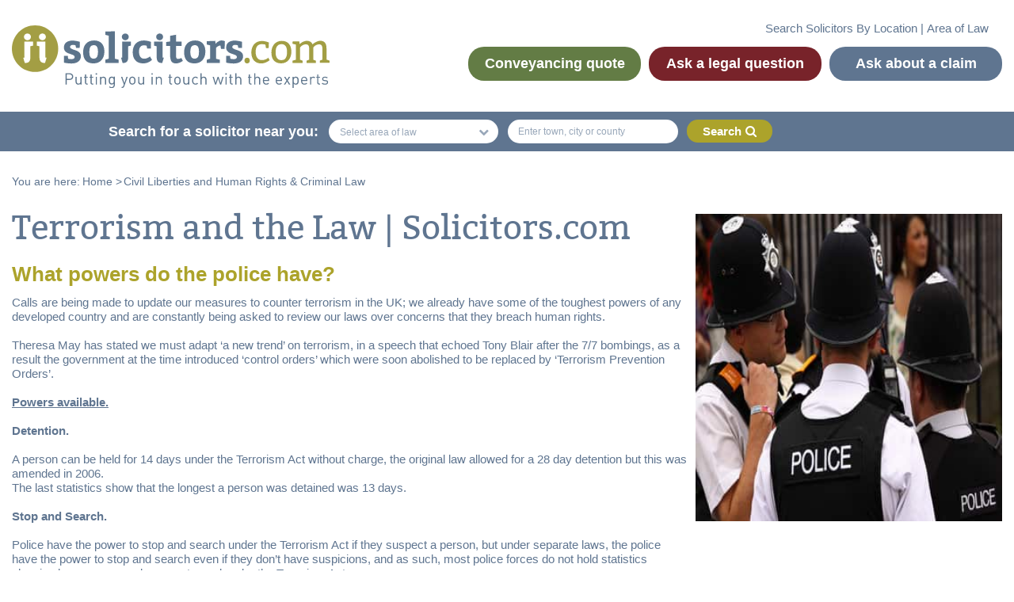

--- FILE ---
content_type: text/html; Charset=UTF-8
request_url: https://www.solicitors.com/terrorism-and-the-law.html
body_size: 7857
content:

<!DOCTYPE html>
<html lang="en">
<head>
<meta http-equiv="Content-Type" content="text/html; charset="utf-8">
	<!-- set the viewport width and initial-scale on mobile devices -->
	<meta name="viewport" content="width=device-width, initial-scale=1.0">
	<link rel="icon" type="image/x-icon" href="/images/favicon.png" />
	<title>Terrorism and the Law | Solicitors.com</title>
	<!-- include the site stylesheet -->
	<meta name="keywords" content="">
	<meta name="description" content="Terrorism is one of the biggest threats to our country but what powers do the police have to combat the threat.">
	<link rel="canonical" href="https://www.solicitors.com/terrorism-and-the-law.html" />
	<link media="all" rel="stylesheet" href="css/main-min.css">
	<link media="all" rel="stylesheet" href="css/font-awesome.min.css">
	
</head>
<!-- Google tag (gtag.js) --> <script async src="https://www.googletagmanager.com/gtag/js?id=G-BR4J80BNZL" type="e8af24d4cb933189298365b7-text/javascript"></script> <script type="e8af24d4cb933189298365b7-text/javascript"> window.dataLayer = window.dataLayer || []; function gtag(){dataLayer.push(arguments);} gtag('js', new Date()); gtag('config', 'G-BR4J80BNZL'); </script>
<body>
	<noscript><div>Javascript must be enabled for the correct page display</div></noscript>
	<a class="accessibility" href="#main">Skip to Content</a>
	<div id="wrapper">
				<header class="header">
			<div class="container">
				<span class="logo">
					<a href="/"><img src="/images/logo.svg" width="401" height="79" alt="Solicitors"></a>
				</span>
				<div class="menu">
					<a href="#" class="nav-opener"><span><strong class="accessibility-hidden">opener</strong></span></a>
					<div class="nav-holder">
						<div class="nav-slide">
							<div class="menu-top">
								<ul class="nav-top">
                                
									<li><a href="/counties-key-locations.html">Search Solicitors By Location</a> | <a href="/specialists-by-locations.html">Area of Law</a></li>
								</ul>
								
							</div>
							<div class="menu-bottom">
								<ul>
									<li><a rel="nofollow" href="/conveyancing-quote.asp" class="btn green">Conveyancing quote</a></li>
									<li><a rel="nofollow" href="/enquiry-form.asp" class="btn red">Ask a legal question</a></li>
									<li><a rel="nofollow" href="https://www.national-accident-helpline.co.uk/making-a-claim/claimonline.html?src=sols-button" class="btn blue">Ask about a claim</a></li>
								</ul>
							</div>
						</div>
					</div>
				</div>
			</div>
            
			<div class="search-bar tablet-hidden">
				<div class="container">
					<div class="search-holder">
						<h5 class="h1">Search for a solicitor near you:</h5>
                        		<form class="search-form" action="/prepare-search.asp" method="post" id="navsearch">
									<fieldset>
										<div class="row">
											<div class="col-holder">
												<div class="col">
													<select name="did" data-jcf='{"wrapNative": false, "wrapNativeOnMobile": false, "fakeDropInBody": false, "useCustomScroll": false}' title="Select area of law">
														<option>Select area of law</option>
														<option value="197">Agricultural Law</option>
                                                <option value="199">Charity Law</option>
                                                <option value="200">Civil Liberties and Human Rights</option>
                                                <option value="195">Commercial Services</option>
                                                <option value="201">Computer and IT Law</option>
                                                <option value="202">Construction and Civil Engineering</option>
                                                <option value="192">Conveyancing</option>
                                                <option value="422">Criminal Law</option>
                                                <option value="207">Debt Collection</option>
                                                <option value="208">Defamation Law</option>
                                                <option value="210">Education Law</option>
                                                <option value="190">Employment Law</option>
                                                <option value="189">Family</option>
                                                <option value="213">Fraud</option>
                                                <option value="214">Immigration Law</option>
                                                <option value="216">Intellectual Property</option>
                                                <option value="217">Landlord and Tenant</option>
                                                <option value="219">Licensing Law</option>
                                                <option value="194">Litigation</option>
                                                <option value="221">Mediation</option>
                                                <option value="196">Medical Negligence</option>
                                                <option value="222">Mental Health</option>
                                                <option value="223">Motoring Offences</option>
                                                <option value="185">Personal Injury</option>
                                                <option value="224">Planning Law</option>
                                                <option value="225">Professional Negligence</option>
                                                <option value="230">Welfare Benefits</option>
                                                <option value="193">Wills and Probate</option>
                                                
													</select>
												</div>
												<div class="col autocomplete">
													<input name="location"  data-search="/scripts/locations.asp" class="search-input" type="text" value="" placeholder="Enter town, city or county" title="Enter town, city or county">
													<div class="ajax-drop">
													</div>
												</div>
												<div class="col">
													<button class="btn yellow" type="submit">Search<i class="fa fa-search" aria-hidden="true"></i></button>
												</div>
											</div>
											
										</div>
									</fieldset>
								</form>
					</div>
				</div>
			</div>
		</header>
		<main id="main">
			<div class="breadcrumbs-section tablet-hidden">
				<div class="container">
					<div class="breadcrumbs-holder">
						<strong class="title">You are here:</strong>
						<ul>
							<li><a href="#">Home</a></li>
							<li>Civil Liberties and Human Rights & Criminal Law</li>
						</ul>
					</div>
				</div>
			</div>
			<div class="content-section">
				<div class="container">
					
					<div class="text-holder">
                    	
                        <div class="col-holder">
							<div class="col" style="padding-right:10px;">
						
                                <h1>Terrorism and the Law | Solicitors.com</h1>
									
								<h3>What powers do the police have?</h3> <p>Calls are being made to update our measures to counter terrorism in the UK; we already have some of the toughest powers of any developed country and are constantly being asked to review our laws over concerns that they breach human rights.<br /><br />Theresa May has stated we must adapt ‘a new trend’ on terrorism, in a speech that echoed Tony Blair after the 7/7 bombings, as a result the government at the time introduced  ‘control orders’ which were soon abolished to be replaced by ‘Terrorism Prevention Orders’.<br /><br /><b><u>Powers available.</u></b><br /><br /><b>Detention.</b><br /><br />A person can be held for 14 days under the Terrorism Act without charge, the original law allowed for a 28 day detention but this was amended in 2006.<br />The last statistics show that the longest a person was detained was 13 days.<br /><br /><b>Stop and Search.</b><br /><br />Police have the power to stop and search under the Terrorism Act if they suspect a person, but under separate laws, the police have the power to stop and search even if they don’t have suspicions, and as such, most police forces do not hold statistics showing how many people were stopped under the Terrorism Act.<br /><br /><b>Arrest.</b><br /><br />If the police suspect a person is planning to carry out an act of terrorism they have the power of arrest.<br />If found guilty the offence carries a maximum sentence of life imprisonment, it is also an offence not to inform the police if someone is aware others may be planning an attack, an offence that carries a five year jail term.<br /><br /><b>Surveillance.</b><br /><br />Surveillance powers in the UK are far reaching, through a surveillance order surveillance can be carried out inside a property or vehicle.<br />Security services such as GCHQ and MI5 have the ability to intercept communications, and as a result in the Investigations Powers Act every internet company must hold information on all internet and messaging activity for everyone for a year.<br /><br /><b>Terrorism Prevention and Investigation Measures.</b><br /><br />Introduced in 2012 replacing control orders, TPIM’s allow for a person to be tagged and set out several restrictions such as surrendering travel documents and reporting to the police on a regular basis.<br />TPIM’s also allow for a person to be relocated, an order normally lasts 12 months but can be extended for a further 12 if required; breaching an order can carry a prison sentence.<br />Not many people are subject to TPIM’s.<br /><br /><b>Border control.</b><br /><br />In the year up to June 2016 over 23,000 people were stopped under schedule 7 of the Terrorism Act of 2000, the authorities have the power to question a person for up to six hours and search belongings including any electronic devices.<br /><br /><b>Exclusion Orders.</b><br /><br />Used only once before, the order gives the authorities the power to prevent a person re-entering the country if it is suspected they have been involved in Terrorist activities whilst outside the UK.<br /><br /><b>Member of a banned organisation.</b><br /><br />A number of groups are banned in the UK, being a member of a banned organisation can carry a prison sentence of up to 10 years.<br /><br /><b>What’s next? </b><br /><br />It seems that regulating cyberspace will come under review, concerns have been raised that pushing those that spread hate and violence away from main stream platforms will make it harder to monitor, the Westminster attacker used Whatsapp to send a final message, because of the way Whatsapp works it is impossible to know the message and its recipient, because it uses end to end encryption meaning only the sender and recipient can open the message.<br />This is a technology issue not a legislative one, controlling the internet will not be simple.<br /></p>
                        	</div>
                        	<div class="col">
								<div class="placeholder-img">
									<img src="/content-images/terrorism-powers.jpg" alt="Terrorism and the Law | Solicitors.com">
								</div>
							</div>
                         </div>
                        
					</div>
                    
					<div class="watermark-block">
						<img src="images/img-15.png" alt="Image Description">
					</div>
				</div>
			</div>
            
			<!-- news slider -->
            <div class="information-section">
				<div class="container">
					<h5 class="h1 text-center">related <strong>news</strong></h5>
				</div>
				<div class="js-slick-carousel">
                    
					<div class="slide">
						<div class="slide-block">
							<img src="/content-images/agricultural-law.jpg" alt="Agricultural Law.">
							<div class="text-block">
								<h3>Agricultural Law.</h3>
								<p></p>
								<a rel="nofollow" href="agricultural-law.html"><i class="fa fa-chevron-circle-right" aria-hidden="true"><span class="accessibility-hidden">link</span></i></a>
							</div>
						</div>
					</div>
                    
					<div class="slide">
						<div class="slide-block">
							<img src="/content-images/aviation-law.jpg" alt="Aviation Law Solicitors.">
							<div class="text-block">
								<h3>Aviation Law Solicitors.</h3>
								<p>This is a highly specialised area of the Law and covers both aircraft and their facilities as well as many other areas detailed here.</p>
								<a rel="nofollow" href="aviation-law.html"><i class="fa fa-chevron-circle-right" aria-hidden="true"><span class="accessibility-hidden">link</span></i></a>
							</div>
						</div>
					</div>
                    
					<div class="slide">
						<div class="slide-block">
							<img src="/content-images/charity.jpg" alt="Charity Law Solicitors.">
							<div class="text-block">
								<h3>Charity Law Solicitors.</h3>
								<p>As a charity it is important to understand your legal obligations and rights, a Charity Law solicitor swill be able to help with this, find Charity Law Solicitors from Solicitors.com	</p>
								<a rel="nofollow" href="charity-law.html"><i class="fa fa-chevron-circle-right" aria-hidden="true"><span class="accessibility-hidden">link</span></i></a>
							</div>
						</div>
					</div>
                    
					<div class="slide">
						<div class="slide-block">
							<img src="/content-images/civil-liberties-and-human-rights-min.jpg" alt="Civil Liberties and Human Rights | Solicitors.com">
							<div class="text-block">
								<h3>Civil Liberties and Human Rights | Solicitors.com</h3>
								<p>Solicitors.com - if you are looking to take action under the Human Rights Act, understand your rights and how a solicitor can assist you.		</p>
								<a rel="nofollow" href="civil-liberties.html"><i class="fa fa-chevron-circle-right" aria-hidden="true"><span class="accessibility-hidden">link</span></i></a>
							</div>
						</div>
					</div>
                    
					<div class="slide">
						<div class="slide-block">
							<img src="/content-images/rsz_istock-653284972_5-min_1.jpg" alt="Construction and Civil Engineering Law | Solicitors.com">
							<div class="text-block">
								<h3>Construction and Civil Engineering Law | Solicitors.com</h3>
								<p></p>
								<a rel="nofollow" href="construction.html"><i class="fa fa-chevron-circle-right" aria-hidden="true"><span class="accessibility-hidden">link</span></i></a>
							</div>
						</div>
					</div>
                    
					<div class="slide">
						<div class="slide-block">
							<img src="/content-images/consumer-law.jpg" alt="Consumer Law, Consumer problems.">
							<div class="text-block">
								<h3>Consumer Law, Consumer problems.</h3>
								<p>We have produced a few guides to help you but would recommend that you speak to a solicitor as all situations are different.	</p>
								<a rel="nofollow" href="consumer.html"><i class="fa fa-chevron-circle-right" aria-hidden="true"><span class="accessibility-hidden">link</span></i></a>
							</div>
						</div>
					</div>
                    
					<div class="slide">
						<div class="slide-block">
							<img src="/content-images/education-law.jpg" alt="Education solicitors | Solicitors.com">
							<div class="text-block">
								<h3>Education solicitors | Solicitors.com</h3>
								<p></p>
								<a rel="nofollow" href="education-law.html"><i class="fa fa-chevron-circle-right" aria-hidden="true"><span class="accessibility-hidden">link</span></i></a>
							</div>
						</div>
					</div>
                    
					<div class="slide">
						<div class="slide-block">
							<img src="/content-images/holiday-claims.jpg" alt="Travel & Tourism Law Solicitors.">
							<div class="text-block">
								<h3>Travel & Tourism Law Solicitors.</h3>
								<p>Holiday Claims.</p>
								<a rel="nofollow" href="travel-claims.html"><i class="fa fa-chevron-circle-right" aria-hidden="true"><span class="accessibility-hidden">link</span></i></a>
							</div>
						</div>
					</div>
                    
					<div class="slide">
						<div class="slide-block">
							<img src="/content-images/mental-health.jpg" alt="Mental Health Solicitors.">
							<div class="text-block">
								<h3>Mental Health Solicitors.</h3>
								<p>News and Information on Mental Heath legal issues.</p>
								<a rel="nofollow" href="mental-health.html"><i class="fa fa-chevron-circle-right" aria-hidden="true"><span class="accessibility-hidden">link</span></i></a>
							</div>
						</div>
					</div>
                    
					<div class="slide">
						<div class="slide-block">
							<img src="/content-images/property-law.jpg" alt="Property Abroad.">
							<div class="text-block">
								<h3>Property Abroad.</h3>
								<p>If you are looking to buy a property abroad you will need expert legal advice, this section details services provided, and offers guidance on how to find a solicitor for your needs.	</p>
								<a rel="nofollow" href="property-abroad.html"><i class="fa fa-chevron-circle-right" aria-hidden="true"><span class="accessibility-hidden">link</span></i></a>
							</div>
						</div>
					</div>
                    
				</div>
			</div>
            
			<!-- news -->
            <div class="news-section">
				<div class="container">
					<div class="heading-section">
						<h5 class="h1 text-center">recent <strong>articles</strong></h5>
					</div>
					<div class="item-holder">
						<div class="item">
							<div class="heading tablet-hidden">
                            	
								<div class="img-holder" style="background-image: url(/content-images/double-jepody-law.jpg)">
								</div>
								<div class="text-block">
									<strong class="title">Double Jeopardy Law</strong>
									<p>What is Double Jeopardy? and is it still Law in the UK?..</p>
									<a rel="follow" href="/double-jeopardy-law.html" class="fa fa-chevron-circle-right"><span class="accessibility-hidden">link</span></a>
								</div>
                                
							</div>
							<div class="post">
								<h4><a rel="follow" href="/modern-slavery-law.html">Modern Slavery Law</a></h4>
								<p>Modern Slavery Law.<br />Passed in 2015 by the Government the Modern Slavery Act is designed to prevent and prosecute any act of slavery, included within the act is..<a href="modern-slavery-law.html"><i class="fa fa-chevron-right" aria-hidden="true"><span class="accessibility-hidden">link</span></i></a></p>
							</div>
                            
							<div class="post">
								<h4><a rel="follow" href="/social-media-in-the-work-place.html">Social media in the work place</a></h4>
								<p>Social media in the work place - Staff using social media in the work place can become a problem, productivity and performance can be affected by the time spent..<a href="social-media-in-the-work-place.html"><i class="fa fa-chevron-right" aria-hidden="true"><span class="accessibility-hidden">link</span></i></a></p>
							</div>
                            
							<div class="post">
								<h4><a rel="follow" href="/finding-a-valuable-item.html">Finding a valuable item. </a></h4>
								<p>Finding a valuable item. <br />Every now and then someone finds a stash of coins or jewellery that is 100's of years old, may have been lost, buried as part of a ce..<a href="finding-a-valuable-item.html"><i class="fa fa-chevron-right" aria-hidden="true"><span class="accessibility-hidden">link</span></i></a></p>
							</div>
                            
						</div>
						<div class="item">
							<div class="heading tablet-hidden">
                            	
								<div class="img-holder" style="background-image: url(/content-images/section-60.jpg)">
								</div>
								<div class="text-block">
									<strong class="title">What is a Section 60 notice?</strong>
									<p>Over 2000 section 60 notices have been issued in London last year..</p>
									<a rel="follow" href="/section-60-notice.html" class="fa fa-chevron-circle-right"><span class="accessibility-hidden">link</span></a>
								</div>
                                
							</div>
                            
							<div class="post">
								<h4><a rel="follow" href="/motoring-offences-dangerous-driving.html">Dangerous Driving.</a></h4>
								<p>You may have witnessed people driving, 'dangerously' or you may have been stopped for dangerous driving, but are you aware that there are other charges that fal..<a href="motoring-offences-dangerous-driving.html"><i class="fa fa-chevron-right" aria-hidden="true"><span class="accessibility-hidden">link</span></i></a></p>
							</div>
                            
							<div class="post">
								<h4><a rel="follow" href="/plea-services-online.html">Plea services launched online.</a></h4>
								<p>Plea services launched on-line for motoring offences -<br />The Government has launched a new service that allows motorists charged with summary offences to enter a..<a href="plea-services-online.html"><i class="fa fa-chevron-right" aria-hidden="true"><span class="accessibility-hidden">link</span></i></a></p>
							</div>
                            
							<div class="post">
								<h4><a rel="follow" href="/clares-law-domestic-violence.html">Clare`s Law - Domestic Violence. </a></h4>
								<p>The domestic violence disclosure scheme named after domestic violence victim Clare Wood has been brought in throughout England and Wales. If you feel you could..<a href="clares-law-domestic-violence.html"><i class="fa fa-chevron-right" aria-hidden="true"><span class="accessibility-hidden">link</span></i></a></p>
							</div>
                            
						</div>
						<div class="item">
							<div class="heading tablet-hidden">
                            	
								<div class="img-holder" style="background-image: url(/content-images/stop-and-search-changes.jpg)">
								</div>
								<div class="text-block">
									<strong class="title">Stop and Search Laws to be changed?</strong>
									<p>Police Chiefs are calling for a change in the 'stop and search' l..</p>
									<a rel="follow" href="/stop-and-search-laws-to-be-changed.html" class="fa fa-chevron-circle-right"><span class="accessibility-hidden">link</span></a>
								</div>
                                
							</div>
                            
							<div class="post">
								<h4><a rel="follow" href="/cyber-crime-review.html">Digital Crime ‘the new front line’.</a></h4>
								<p>The Law Commission has called for a full review of the law dealing with digital crime...<a href="cyber-crime-review.html"><i class="fa fa-chevron-right" aria-hidden="true"><span class="accessibility-hidden">link</span></i></a></p>
							</div>
                            
							<div class="post">
								<h4><a rel="follow" href="/children-and-the-law-car-safety.html">Children and the Law - Car Safety</a></h4>
								<p>Up until a child reaches the age of 12, or 135 cm, a child must use a booster or car seat, when a child is not required to use a car seat or booster they must,..<a href="children-and-the-law-car-safety.html"><i class="fa fa-chevron-right" aria-hidden="true"><span class="accessibility-hidden">link</span></i></a></p>
							</div>
                            
							<div class="post">
								<h4><a rel="follow" href="/prenuptial-agreements.html">Guide to a Prenuptial agreements.</a></h4>
								<p>A prenuptial agreement (prenup) is an agreement set up by a couple prior to marriage, the prenup will detail how finances work whilst married and in the event t..<a href="prenuptial-agreements.html"><i class="fa fa-chevron-right" aria-hidden="true"><span class="accessibility-hidden">link</span></i></a></p>
							</div>
                            
						</div>
                        
					</div>
				</div>
				<div class="watermark-block">
					<img src="images/img-15.png" alt="Image Description">
				</div>
			</div>
            
			<div class="frame-section">
				<div class="container">
					<a href="#">Is there anything wrong with this page? - any amendments will receive accreditation - email us <i class="fa fa-chevron-circle-right" aria-hidden="true"><span class="accessibility-hidden">link</span></i></a>
					<p>Solicitors.com are not a firm of solicitors, and any content on the site should not be used in substitute for obtaining Legal advice from a solicitor regulated in the UK, Solicitors.com recommends that you contact a firm of solicitors to discuss your individual legal requirement. Whilst we strive to bring you accurate up to date content, all content on this site is not legal advice and is not guaranteed to be correct. Use of this site does not create a client relationship.</p>
				</div>
			</div>
						<div class="information-section">
				<div class="container">
					<h5 class="h1 text-center">Information by <strong>area of law</strong></h5>
				</div>
				<!--googleoff: index-->
				<div class="js-slick-carousel">
                    
					<div class="slide">
						<div class="slide-block">
							<img height="470" width="470" src="/content-images/conveyancing-solicitors.jpg" alt="Conveyancing Solicitors.">
							<div class="text-block">
								<h3>Conveyancing Solicitors.</h3>
								<p>Step by step guide to help you understand the process of Conveyancing and moving.</p>
								<a rel="nofollow" href="conveyancing.html"><i class="fa fa-chevron-circle-right" aria-hidden="true"><span class="accessibility-hidden">link</span></i></a>
							</div>
						</div>
					</div>
                    
					<div class="slide">
						<div class="slide-block">
							<img height="470" width="470" src="/content-images/criminal-law(1).jpg" alt="Criminal Solicitors.">
							<div class="text-block">
								<h3>Criminal Solicitors.</h3>
								<p>We have put together a few guidance notes for your help with Criminal law matters, if you require a solicitors please use the search facility or ask a question.</p>
								<a rel="nofollow" href="criminal.html"><i class="fa fa-chevron-circle-right" aria-hidden="true"><span class="accessibility-hidden">link</span></i></a>
							</div>
						</div>
					</div>
                    
					<div class="slide">
						<div class="slide-block">
							<img height="470" width="470" src="/content-images/commercial-solicitors.jpg" alt="Commercial law.">
							<div class="text-block">
								<h3>Commercial law.</h3>
								<p>If you are looking for a commercial solicitor understand your options by contacting one of the 100s of commercial law firms on solicitors.com</p>
								<a rel="nofollow" href="commercial.html"><i class="fa fa-chevron-circle-right" aria-hidden="true"><span class="accessibility-hidden">link</span></i></a>
							</div>
						</div>
					</div>
                    
					<div class="slide">
						<div class="slide-block">
							<img height="470" width="470" src="/content-images/medical-negligence-solicitors.jpg" alt="Clinical or Medical Negligence Solicitors">
							<div class="text-block">
								<h3>Clinical or Medical Negligence Solicitors</h3>
								<p>If you are considering making a claim for Medical Negligence understand your rights and the process, find a medial compensation solicitor via solicitors.com.	</p>
								<a rel="nofollow" href="medical-negligence.html"><i class="fa fa-chevron-circle-right" aria-hidden="true"><span class="accessibility-hidden">link</span></i></a>
							</div>
						</div>
					</div>
                    
					<div class="slide">
						<div class="slide-block">
							<img height="470" width="470" src="/content-images/compensation-claims.jpg" alt="Personal Injury Claims.">
							<div class="text-block">
								<h3>Personal Injury Claims.</h3>
								<p>If you have suffered an injury and are looking to make an accident claim for compensation, understand how a personal injury Solicitors can help make you injury claim for you.</p>
								<a rel="nofollow" href="personal-injury.html"><i class="fa fa-chevron-circle-right" aria-hidden="true"><span class="accessibility-hidden">link</span></i></a>
							</div>
						</div>
					</div>
                    
					<div class="slide">
						<div class="slide-block">
							<img height="470" width="470" src="/content-images/debt-collection-solicitors.jpg" alt="Debt Collection Solicitors.">
							<div class="text-block">
								<h3>Debt Collection Solicitors.</h3>
								<p>The amount of money owing may dictate the route you take to reclaim your money, we recommend that you discuss your situation with a solicitor, or you can call the CAB on 08454 04 05 06.	  </p>
								<a rel="nofollow" href="debt-collection.html"><i class="fa fa-chevron-circle-right" aria-hidden="true"><span class="accessibility-hidden">link</span></i></a>
							</div>
						</div>
					</div>
                    
					<div class="slide">
						<div class="slide-block">
							<img height="470" width="470" src="/content-images/dental-claims.jpg" alt="Dental Negligence Solicitors">
							<div class="text-block">
								<h3>Dental Negligence Solicitors</h3>
								<p>To undertake a dental negligence claim you must have sustained an injury or damage, as a result of the dental treatment understand the options available to you.</p>
								<a rel="nofollow" href="dental-negligence.html"><i class="fa fa-chevron-circle-right" aria-hidden="true"><span class="accessibility-hidden">link</span></i></a>
							</div>
						</div>
					</div>
                    
					<div class="slide">
						<div class="slide-block">
							<img height="470" width="470" src="/content-images/employment-solicitors.jpg" alt="Employment Law Solicitors.">
							<div class="text-block">
								<h3>Employment Law Solicitors.</h3>
								<p>Employment Law Solicitors for Employeees.</p>
								<a rel="nofollow" href="employment.html"><i class="fa fa-chevron-circle-right" aria-hidden="true"><span class="accessibility-hidden">link</span></i></a>
							</div>
						</div>
					</div>
                    
					<div class="slide">
						<div class="slide-block">
							<img height="470" width="470" src="/content-images/family-solicitors.jpg" alt="Family Law Solicitors.">
							<div class="text-block">
								<h3>Family Law Solicitors.</h3>
								<p>Family Law Solicitors can help you resolve the problems which may arise in the break-up of relationships, including financial issues and matters concerning any children.</p>
								<a rel="nofollow" href="divorce.html"><i class="fa fa-chevron-circle-right" aria-hidden="true"><span class="accessibility-hidden">link</span></i></a>
							</div>
						</div>
					</div>
                    
					<div class="slide">
						<div class="slide-block">
							<img height="470" width="470" src="/content-images/motoring-crime.jpg" alt="Motoring Offences Solicitors.">
							<div class="text-block">
								<h3>Motoring Offences Solicitors.</h3>
								<p>Will be able to assist on all areas of Motoring Law for Example Drink Driving, Dangerous Driving, Careless Driving, Totting Up, Speeding, Driving Without Insurance motor offences.</p>
								<a rel="nofollow" href="motoring-offences.html"><i class="fa fa-chevron-circle-right" aria-hidden="true"><span class="accessibility-hidden">link</span></i></a>
							</div>
						</div>
					</div>
                    
					<div class="slide">
						<div class="slide-block">
							<img height="470" width="470" src="/content-images/wills-and-probate.jpg" alt="Will & Probate">
							<div class="text-block">
								<h3>Will & Probate</h3>
								<p>Find a solicitor that can assist with wills, probate and estate planning in your area.</p>
								<a rel="nofollow" href="wills-and-probate.html"><i class="fa fa-chevron-circle-right" aria-hidden="true"><span class="accessibility-hidden">link</span></i></a>
							</div>
						</div>
					</div>
                    
					<div class="slide">
						<div class="slide-block">
							<img height="470" width="470" src="/content-images/tenant-solicitors.jpg" alt="Tenant Solicitors ">
							<div class="text-block">
								<h3>Tenant Solicitors </h3>
								<p>Tenant solicitors will be able to help with any housing related problems.</p>
								<a rel="nofollow" href="tenant.html"><i class="fa fa-chevron-circle-right" aria-hidden="true"><span class="accessibility-hidden">link</span></i></a>
							</div>
						</div>
					</div>
                    
				</div>
				<!--googleon: index-->
			</div>
		</main>
				<footer id="footer">
			<div class="container">
				<span class="logo">
					<a href="#">
						<img src="/images/logo-footer.svg" width="305" height="60" alt="Solicitors">
					</a>
				</span>
				<div class="footer-nav">
					<div class="col">
						<h4>For solicitors</h4>
						<ul>
							<li><a rel="nofollow" href="https://members.solicitors.com/">Log in</a></li>
							<li><a rel="nofollow" href="/advertise-with-us.html">List your firm</a></li>
						</ul>
					</div>
					<div class="col">
						<h4>For customers</h4>
						<ul>
							<li><a rel="nofollow" href="/appointing-a-solicitor.html">Appointing a solicitor</a></li>
							<li><a rel="nofollow" href="/work-experience.html">Work experience</a></li>
						</ul>
					</div>
					<div class="col">
						<h4>General</h4>
						<ul>
							<li><a rel="nofollow" href="/contact.html">Contact</a></li>
							<li><a rel="nofollow" href="/privacy.html">Privacy policy</a></li>
							<li><a rel="nofollow" href="/cookie-policy.html">Cookie policy</a></li>
						</ul>
					</div>
				</div>
				<span class="copyright">&copy; <a href="/">Solicitors.com</a> 2026</span>
			</div>
		</footer>
		<script type="e8af24d4cb933189298365b7-text/javascript">
		  (function(i,s,o,g,r,a,m){i['GoogleAnalyticsObject']=r;i[r]=i[r]||function(){
		  (i[r].q=i[r].q||[]).push(arguments)},i[r].l=1*new Date();a=s.createElement(o),
		  m=s.getElementsByTagName(o)[0];a.async=1;a.src=g;m.parentNode.insertBefore(a,m)
		  })(window,document,'script','//www.google-analytics.com/analytics.js','ga');

		  ga('create', 'UA-41018258-1', 'solicitors.com');
		  ga('send', 'pageview');
</script>

	</div>
	<a class="accessibility" href="#wrapper">Back to top</a>
	<script src="js/jquery-1.11.2.min.js" defer type="e8af24d4cb933189298365b7-text/javascript"></script> 
	<script src="js/jquery.main-min.js" defer type="e8af24d4cb933189298365b7-text/javascript"></script>
<script src="/cdn-cgi/scripts/7d0fa10a/cloudflare-static/rocket-loader.min.js" data-cf-settings="e8af24d4cb933189298365b7-|49" defer></script><script defer src="https://static.cloudflareinsights.com/beacon.min.js/vcd15cbe7772f49c399c6a5babf22c1241717689176015" integrity="sha512-ZpsOmlRQV6y907TI0dKBHq9Md29nnaEIPlkf84rnaERnq6zvWvPUqr2ft8M1aS28oN72PdrCzSjY4U6VaAw1EQ==" data-cf-beacon='{"version":"2024.11.0","token":"27855a18e5c740e2b6ae8ecaaedc8d79","server_timing":{"name":{"cfCacheStatus":true,"cfEdge":true,"cfExtPri":true,"cfL4":true,"cfOrigin":true,"cfSpeedBrain":true},"location_startswith":null}}' crossorigin="anonymous"></script>
</body>
</html>



--- FILE ---
content_type: text/css
request_url: https://www.solicitors.com/css/main-min.css
body_size: 17244
content:
/* ---------------------------------------------------------
  1. General reset
  2. Common site styles
---------------------------------------------------------*/

/*! normalize.css v3.0.3 | MIT License | github.com/necolas/normalize.css */

/**
 * 1. Set default font family to sans-serif.
 * 2. Prevent iOS and IE text size adjust after device orientation change,
 *    without disabling user zoom.
 */

 html {
	font-family: sans-serif; /* 1 */
	-ms-text-size-adjust: 100%; /* 2 */
	-webkit-text-size-adjust: 100%; /* 2 */
}

/**
 * Remove default margin.
 */

body {
	margin: 0;
}

/* HTML5 display definitions
   ========================================================================== */

/**
 * Correct `block` display not defined for any HTML5 element in IE 8/9.
 * Correct `block` display not defined for `details` or `summary` in IE 10/11
 * and Firefox.
 * Correct `block` display not defined for `main` in IE 11.
 */

article,
aside,
details,
figcaption,
figure,
footer,
header,
hgroup,
main,
menu,
nav,
section,
summary {
	display: block;
}

/**
 * 1. Correct `inline-block` display not defined in IE 8/9.
 * 2. Normalize vertical alignment of `progress` in Chrome, Firefox, and Opera.
 */

audio,
canvas,
progress,
video {
	display: inline-block; /* 1 */
	vertical-align: baseline; /* 2 */
}

/**
 * Prevent modern browsers from displaying `audio` without controls.
 * Remove excess height in iOS 5 devices.
 */

audio:not([controls]) {
	display: none;
	height: 0;
}

/**
 * Address `[hidden]` styling not present in IE 8/9/10.
 * Hide the `template` element in IE 8/9/10/11, Safari, and Firefox < 22.
 */

[hidden],
template {
	display: none;
}

/* Links
   ========================================================================== */

/**
 * Remove the gray background color from active links in IE 10.
 */

a {
	background-color: transparent;
}

/**
 * Improve readability of focused elements when they are also in an
 * active/hover state.
 */

a:active,
a:hover {
	outline: 0;
}

/* Text-level semantics
   ========================================================================== */

/**
 * Address styling not present in IE 8/9/10/11, Safari, and Chrome.
 */

abbr[title] {
	border-bottom: 1px dotted;
}

/**
 * Address style set to `bolder` in Firefox 4+, Safari, and Chrome.
 */

b,
strong {
	font-weight: bold;
}

/**
 * Address styling not present in Safari and Chrome.
 */

dfn {
	font-style: italic;
}

/**
 * Address variable `h1` font-size and margin within `section` and `article`
 * contexts in Firefox 4+, Safari, and Chrome.
 */

h1 {
	font-size: 2em;
	margin: .67em 0;
}

/**
 * Address styling not present in IE 8/9.
 */

mark {
	background: #ff0;
	color: #000;
}

/**
 * Address inconsistent and variable font size in all browsers.
 */

small {
	font-size: 80%;
}

/**
 * Prevent `sub` and `sup` affecting `line-height` in all browsers.
 */

sub,
sup {
	font-size: 75%;
	line-height: 0;
	position: relative;
	vertical-align: baseline;
}

sup {
	top: -.5em;
}

sub {
	bottom: -.25em;
}

/* Embedded content
   ========================================================================== */

/**
 * Remove border when inside `a` element in IE 8/9/10.
 */

img {
	border: 0;
}

/**
 * Correct overflow not hidden in IE 9/10/11.
 */

svg:not(:root) {
	overflow: hidden;
}

/* Grouping content
   ========================================================================== */

/**
 * Address margin not present in IE 8/9 and Safari.
 */

figure {
	margin: 1em 40px;
}

/**
 * Address differences between Firefox and other browsers.
 */

hr {
	box-sizing: content-box;
	height: 0;
}

/**
 * Contain overflow in all browsers.
 */

pre {
	overflow: auto;
}

/**
 * Address odd `em`-unit font size rendering in all browsers.
 */

code,
kbd,
pre,
samp {
	font-family: monospace, monospace;
	font-size: 1em;
}

/* Forms
   ========================================================================== */

/**
 * Known limitation: by default, Chrome and Safari on OS X allow very limited
 * styling of `select`, unless a `border` property is set.
 */

/**
 * 1. Correct color not being inherited.
 *    Known issue: affects color of disabled elements.
 * 2. Correct font properties not being inherited.
 * 3. Address margins set differently in Firefox 4+, Safari, and Chrome.
 */

button,
input,
optgroup,
select,
textarea {
	color: inherit; /* 1 */
	font: inherit; /* 2 */
	margin: 0; /* 3 */
}

/**
 * Address `overflow` set to `hidden` in IE 8/9/10/11.
 */

button {
	overflow: visible;
}

/**
 * Address inconsistent `text-transform` inheritance for `button` and `select`.
 * All other form control elements do not inherit `text-transform` values.
 * Correct `button` style inheritance in Firefox, IE 8/9/10/11, and Opera.
 * Correct `select` style inheritance in Firefox.
 */

button,
select {
	text-transform: none;
}

/**
 * 1. Avoid the WebKit bug in Android 4.0.* where (2) destroys native `audio`
 *    and `video` controls.
 * 2. Correct inability to style clickable `input` types in iOS.
 * 3. Improve usability and consistency of cursor style between image-type
 *    `input` and others.
 */

button,
html input[type="button"],
input[type="reset"],
input[type="submit"] {
	-webkit-appearance: button; /* 2 */
	cursor: pointer; /* 3 */
}

/**
 * Re-set default cursor for disabled elements.
 */

button[disabled],
html input[disabled] {
	cursor: default;
}

/**
 * Remove inner padding and border in Firefox 4+.
 */

button::-moz-focus-inner,
input::-moz-focus-inner {
	border: 0;
	padding: 0;
}

/**
 * Address Firefox 4+ setting `line-height` on `input` using `!important` in
 * the UA stylesheet.
 */

input {
	line-height: normal;
}

/**
 * It's recommended that you don't attempt to style these elements.
 * Firefox's implementation doesn't respect box-sizing, padding, or width.
 *
 * 1. Address box sizing set to `content-box` in IE 8/9/10.
 * 2. Remove excess padding in IE 8/9/10.
 */

input[type="checkbox"],
input[type="radio"] {
	box-sizing: border-box; /* 1 */
	padding: 0; /* 2 */
}

/**
 * Fix the cursor style for Chrome's increment/decrement buttons. For certain
 * `font-size` values of the `input`, it causes the cursor style of the
 * decrement button to change from `default` to `text`.
 */

input[type="number"]::-webkit-inner-spin-button,
input[type="number"]::-webkit-outer-spin-button {
	height: auto;
}

/**
 * 1. Address `appearance` set to `searchfield` in Safari and Chrome.
 * 2. Address `box-sizing` set to `border-box` in Safari and Chrome.
 */

input[type="search"] {
	-webkit-appearance: textfield; /* 1 */
	box-sizing: content-box; /* 2 */
}

/**
 * Remove inner padding and search cancel button in Safari and Chrome on OS X.
 * Safari (but not Chrome) clips the cancel button when the search input has
 * padding (and `textfield` appearance).
 */

input[type="search"]::-webkit-search-cancel-button,
input[type="search"]::-webkit-search-decoration {
	-webkit-appearance: none;
}

/**
 * Define consistent border, margin, and padding.
 */

fieldset {
	border: 1px solid #c0c0c0;
	margin: 0 2px;
	padding: .35em .625em .75em;
}

/**
 * 1. Correct `color` not being inherited in IE 8/9/10/11.
 * 2. Remove padding so people aren't caught out if they zero out fieldsets.
 */

legend {
	border: 0; /* 1 */
	padding: 0; /* 2 */
}

/**
 * Remove default vertical scrollbar in IE 8/9/10/11.
 */

textarea {
	overflow: auto;
}

/**
 * Don't inherit the `font-weight` (applied by a rule above).
 * NOTE: the default cannot safely be changed in Chrome and Safari on OS X.
 */

optgroup {
	font-weight: bold;
}

/* Tables
   ========================================================================== */

/**
 * Remove most spacing between table cells.
 */

table {
	border-collapse: collapse;
	border-spacing: 0;
}

td,
th {
	padding: 0;
}

/* Slider */

.slick-slider {
	position: relative;
	display: block;
	box-sizing: border-box;
	-webkit-touch-callout: none;
	-webkit-user-select: none;
	-ms-user-select: none;
	user-select: none;
	-ms-touch-action: pan-y;
	touch-action: pan-y;
	-webkit-tap-highlight-color: transparent;
}

.slick-list {
	position: relative;
	overflow: hidden;
	display: block;
	margin: 0;
	padding: 0;
}

.slick-list:focus {
	outline: none;
}

.slick-list.dragging {
	cursor: pointer;
	cursor: hand;
}

.slick-slider .slick-track,
.slick-slider .slick-list {
	-webkit-transform: translate3d(0, 0, 0);
	-ms-transform: translate3d(0, 0, 0);
	transform: translate3d(0, 0, 0);
}

.slick-track {
	position: relative;
	left: 0;
	top: 0;
	display: block;
}

.slick-track:before,
.slick-track:after {
	content: "";
	display: table;
}

.slick-track:after {
	clear: both;
}

.slick-loading .slick-track {
	visibility: hidden;
}

.slick-slide {
	float: left;
	height: 100%;
	min-height: 1px;
	display: none;
}

[dir="rtl"] .slick-slide {
	float: right;
}

.slick-slide img {
	display: block;
}

.slick-slide.slick-loading img {
	display: none;
}

.slick-slide.dragging img {
	pointer-events: none;
}

.slick-initialized .slick-slide {
	display: block;
}

.slick-loading .slick-slide {
	visibility: hidden;
}

.slick-vertical .slick-slide {
	display: block;
	height: auto;
	border: 1px solid transparent;
}

.slick-arrow.slick-hidden {
	display: none;
}

.slick-prev,
.slick-next {
	font-size: 43px !important;
	cursor: pointer;
	color: #fff;
	z-index: 999;
}

.slick-prev {
	left: 14px;
}

.slick-next {
	right: 14px;
}

@font-face {
	font-family: "Bitter";
	src: url("../fonts/bitter-bold-webfont.woff2") format("woff2"), url("../fonts/bitter-bold-webfont.woff") format("woff"), url("../fonts/bitter-bold-webfont.ttf") format("truetype"), url("../fonts/bitter-bold-webfont.svg#bitterbold") format("svg");
	font-weight: 700;
	font-style: normal;
}

@font-face {
	font-family: "Bitter";
	src: url("../fonts/bitter-regular-webfont.woff2") format("woff2"), url("../fonts/bitter-regular-webfont.woff") format("woff"), url("../fonts/bitter-regular-webfont.ttf") format("truetype"), url("../fonts/bitter-regular-webfont.svg#bitterregular") format("svg");
	font-weight: normal;
	font-style: normal;
}

@font-face {
	font-family: "Roboto";
	src: url("../fonts/roboto-regular-webfont.woff2") format("woff2"), url("../fonts/roboto-regular-webfont.woff") format("woff"), url("../fonts/roboto-regular-webfont.ttf") format("truetype"), url("../fonts/roboto-regular-webfont.svg#robotoregular") format("svg");
	font-weight: normal;
	font-style: normal;
}

.nav-top,
.social-networks,
.menu-bottom ul,
.breadcrumbs-section ul,
.result-item .list-item,
.list-main,
.tag-cloud,
.office-item .item,
.new-profile-section .logos-list,
.star-rating .rating-holder ul,
.ajax-drop ul,
.area-btn,
.nav-list,
.footer-nav ul {
	margin: 0;
	padding: 0;
	list-style: none;
}

.clearfix:after,
.header:after,
.container:after,
.visual-block:after,
.search-form:after,
.intro-section:after,
.information-section:after,
.ask-section:after,
.news-section:after,
.search-bar:after,
.breadcrumbs-section:after,
.area-section:after,
.contact-section:after,
.step-section:after,
.result-section:after,
.banner-block:after,
.sidebar-box:after,
.content-section:after,
.frame-section:after,
.star-rating .rating-holder:after,
.map-section:after,
#footer:after {
	content: "";
	display: block;
	clear: both;
}

.ellipsis {
	white-space: nowrap; /* 1 */
	text-overflow: ellipsis; /* 2 */
	overflow: hidden;
}

html {
	box-sizing: border-box;
}

*,
*:before,
*:after {
	box-sizing: inherit;
}

* {
	max-height: 1000000px;
}

body {
	color: #5f7590;
	background: #fff;
	font: 15px/1.2 "Arial", "Helvetica Neue", "Helvetica", sans-serif;
	min-width: 320px;
	-webkit-font-smoothing: antialiased;
	-moz-osx-font-smoothing: grayscale;
}

img {
	max-width: 100%;
	height: auto;
}

.gm-style img {
	max-width: none;
}

h1,
.h1,
h2,
.h2,
h3,
.h3,
h4,
.h4,
h5,
.h5,
h6,
.h6,
.h {
	font-family: "Arial", "Helvetica Neue", "Helvetica", sans-serif;
	font-weight: bold;
	margin: 0 0 .5em;
	color: #5f7590;
}

h1,
.h1 {
	font-size: 30px;
}

h2,
.h2 {
	font-size: 27px;
}

h3,
.h3 {
	font-size: 24px;
}

h4,
.h4 {
	font-size: 21px;
}

h5,
.h5 {
	font-size: 17px;
}

h6,
.h6 {
	font-size: 15px;
}

p {
	margin: 0 0 1em;
}

a {
	color: #78232a;
}

a:hover,
a:focus {
	text-decoration: none;
}

form,
fieldset {
	margin: 0;
	padding: 0;
	border-style: none;
}

input[type="text"],
input[type="tel"],
input[type="email"],
input[type="search"],
input[type="password"],
textarea {
	-webkit-appearance: none;
	-webkit-border-radius: 0;
	box-sizing: border-box;
	border: 1px solid #999;
	padding: .4em .7em;
}

input[type="text"]:focus,
input[type="tel"]:focus,
input[type="email"]:focus,
input[type="search"]:focus,
input[type="password"]:focus,
textarea:focus {
	border-color: #000;
}

input[type="text"]::-webkit-input-placeholder,
input[type="tel"]::-webkit-input-placeholder,
input[type="email"]::-webkit-input-placeholder,
input[type="search"]::-webkit-input-placeholder,
input[type="password"]::-webkit-input-placeholder,
textarea::-webkit-input-placeholder {
	color: #999;
}

input[type="text"]::-moz-placeholder,
input[type="tel"]::-moz-placeholder,
input[type="email"]::-moz-placeholder,
input[type="search"]::-moz-placeholder,
input[type="password"]::-moz-placeholder,
textarea::-moz-placeholder {
	opacity: 1;
	color: #999;
}

input[type="text"]:-moz-placeholder,
input[type="tel"]:-moz-placeholder,
input[type="email"]:-moz-placeholder,
input[type="search"]:-moz-placeholder,
input[type="password"]:-moz-placeholder,
textarea:-moz-placeholder {
	color: #999;
}

input[type="text"]:-ms-input-placeholder,
input[type="tel"]:-ms-input-placeholder,
input[type="email"]:-ms-input-placeholder,
input[type="search"]:-ms-input-placeholder,
input[type="password"]:-ms-input-placeholder,
textarea:-ms-input-placeholder {
	color: #999;
}

input[type="text"].placeholder,
input[type="tel"].placeholder,
input[type="email"].placeholder,
input[type="search"].placeholder,
input[type="password"].placeholder,
textarea.placeholder {
	color: #999;
}

select {
	-webkit-border-radius: 0;
}

textarea {
	resize: vertical;
	vertical-align: top;
}

button,
input[type="button"],
input[type="reset"],
input[type="file"],
input[type="submit"] {
	-webkit-appearance: none;
	-webkit-border-radius: 0;
	cursor: pointer;
}

/* custom checkbox styles */

.jcf-checkbox {
	vertical-align: middle;
	display: inline-block;
	position: relative;
	overflow: hidden;
	cursor: default;
	background: #fff;
	border: 1px solid #777;
	margin: 0 3px 0 0;
	height: 16px;
	width: 16px;
}

.jcf-checkbox span {
	position: absolute;
	display: none;
	height: 4px;
	width: 8px;
	top: 50%;
	left: 50%;
	margin: -7px 0 0 -6px;
	border: 3px solid #777;
	border-width: 0 0 3px 3px;
	-ms-transform: rotate(-45deg);
	-webkit-transform: rotate(-45deg);
	transform: rotate(-45deg);
	-ms-filter: "progid:DXImageTransform.Microsoft.Matrix(M11=0.7071067811865483, M12=0.7071067811865467, M21=-0.7071067811865467, M22=0.7071067811865483, SizingMethod='auto expand')";
}

:root .jcf-checkbox span {
	margin: -7px 0 0 -5px;
}

.jcf-checkbox input[type="checkbox"] {
	position: absolute;
	width: 100%;
	height: 100%;
	border: 0;
	margin: 0;
	left: 0;
	top: 0;
}

.jcf-checkbox.jcf-checked span {
	display: block;
}

/* custom select styles */

.jcf-select {
	display: inline-block;
	vertical-align: top;
	position: relative;
	background: #fff;
	margin: 0 0 12px;
	min-width: 150px;
	height: 33px;
	width: 100%;
	border-radius: 16px;
	cursor: pointer;
}

.jcf-select select {
	z-index: 1;
	left: 0;
	top: 0;
}

.jcf-select .jcf-select-text {
	font: 15px/26px "Arial", "Helvetica Neue", "Helvetica", sans-serif;
	text-overflow: ellipsis;
	white-space: nowrap;
	overflow: hidden;
	cursor: default;
	display: block;
	color: #98a7b9;
	margin: 4px 35px 5px 13px;
	cursor: pointer;
}

.jcf-select .jcf-select-opener {
	position: absolute;
	top: 50%;
	right: 6px;
	bottom: auto;
	-webkit-transform: translateY(-50%);
	-ms-transform: translateY(-50%);
	transform: translateY(-50%);
	font-family: FontAwesome;
	font-size: 13px;
	line-height: 15px;
	color: #98a7b9;
	text-align: center;
	width: 26px;
}

.jcf-select .jcf-select-opener:before {
	content: "\f078";
}

body > .jcf-select-drop {
	position: absolute;
	margin: -1px 0 0;
	z-index: 9999;
	border-radius: 0 0 16px 16px;
	overflow: hidden;
}

body > .jcf-select-drop.jcf-drop-flipped {
	margin: 1px 0 0;
}

.jcf-select .jcf-select-drop {
	position: absolute;
	margin-top: 0;
	z-index: 9999;
	top: 100%;
	left: -1px;
	right: -1px;
	border: 1px solid #5f7590;
}

.jcf-select .jcf-drop-flipped {
	bottom: 100%;
	top: auto;
}

/* multiple select styles */

.jcf-list-box {
	overflow: hidden;
	display: inline-block;
	border: 1px solid #b8c3c9;
	min-width: 200px;
	margin: 0 15px;
}

/* select options styles */

.jcf-list {
	display: inline-block;
	vertical-align: top;
	position: relative;
	background: #fff;
	font-size: 12px;
	line-height: 14px;
	width: 100%;
	padding: 0 0 10px;
}

.jcf-list .jcf-list-content {
	vertical-align: top;
	display: inline-block;
	overflow: auto;
	width: 100%;
}

.jcf-list ul {
	list-style: none;
	padding: 0;
	margin: 0;
}

.jcf-list ul li {
	position: relative;
	overflow: hidden;
	display: block;
}

.jcf-list ul li:after {
	position: absolute;
	content: "";
	top: 0;
	left: 15px;
	right: 15px;
	height: 1px;
	display: block;
	background: #aca32b;
}

.jcf-list ul li:last-child:before {
	position: absolute;
	content: "";
	bottom: 0;
	left: 15px;
	right: 15px;
	height: 1px;
	display: block;
	background: #aca32b;
}

.jcf-list .jcf-overflow {
	overflow: auto;
}

.jcf-list .jcf-option {
	white-space: nowrap;
	overflow: hidden;
	cursor: default;
	display: block;
	padding: 5px 12px;
	color: #5f7590;
	height: 1%;
}

.jcf-list .jcf-disabled {
	background: #fff !important;
	color: #aaa !important;
}

.jcf-select-drop .jcf-hover,
.jcf-list-box .jcf-selected {
	background: #e6e6e6;
	color: #000;
}

.jcf-list .jcf-optgroup-caption {
	white-space: nowrap;
	font-weight: bold;
	display: block;
	padding: 5px 9px;
	cursor: default;
	color: #000;
}

.jcf-list .jcf-optgroup .jcf-option {
	padding-left: 30px;
}

/* custom radio styles */

.jcf-radio {
	vertical-align: middle;
	display: inline-block;
	position: relative;
	overflow: hidden;
	cursor: default;
	background: #fff;
	border: 1px solid #777;
	border-radius: 9px;
	margin: 0 3px 0 0;
	height: 16px;
	width: 16px;
}

.jcf-radio span {
	display: none;
	position: absolute;
	top: 3px;
	left: 3px;
	right: 3px;
	bottom: 3px;
	background: #777;
	border-radius: 100%;
}

.jcf-radio input[type="radio"] {
	position: absolute;
	height: 100%;
	width: 100%;
	border: 0;
	margin: 0;
	left: 0;
	top: 0;
}

.jcf-radio.jcf-checked span {
	display: block;
}

/* common custom form elements styles */

.jcf-option.jcf-option-hideme {
	display: none;
}

/* header styles */

.header {
	-webkit-transition: padding .3s ease-in-out;
	transition: padding .3s ease-in-out;
	position: absolute;
	top: 0;
	left: 0;
	right: 0;
	padding: 20px 0;
	background: #fff;
	z-index: 9999;
	border-bottom: 2px solid #5f7590;
}

.header.fixed-position {
	padding: 15px 0;
}

.header.fixed-position .logo img {
	width: 180px;
}

.header.fixed-position .menu-top {
	margin: 0 0 7px;
}

.header.fixed-position .menu-bottom a {
	padding: 10px 20px;
	min-width: 197px;
}

.header.fixed-position .search-bar {
	margin: 15px 0 0;
}

/* logo styles */

.logo {
	float: left;
}

.logo a {
	display: block;
}

.logo a img {
	-webkit-transition: width .3s ease-in-out;
	transition: width .3s ease-in-out;
	width: 212px;
}

/* navigation menu styles */

.menu {
	float: right;
	margin: -5px 0 0;
	max-width: 800px;
}

.menu ul a {
	display: inline-block;
	vertical-align: top;
	color: #5f7590;
	text-decoration: none;
}

.nav-holder {
	/* social networks styles */
}

.nav-holder .social-networks {
	margin: -10px 0 0;
}

.nav-holder .social-networks a {
	font-size: 29px;
}

/* nav slide styles */

/* menu top styles */

.menu-top {
	-webkit-transition: margin .3s ease-in-out;
	transition: margin .3s ease-in-out;
}

.nav-top {
	font-size: 19px;
	line-height: 21px;
}

.nav-top li {
	position: relative;
	padding: 0 10px 25px;
}

.nav-top li:last-child:before {
	display: none;
}

.nav-top a {
	-webkit-transition: color .3s ease-in-out;
	transition: color .3s ease-in-out;
	text-decoration: none;
}

.nav-top a:hover {
	color: #aca32b;
}

/* social networks styles */

.social-networks {
	display: -webkit-box;
	display: -ms-flexbox;
	display: flex;
	margin: 0 -11px;
	-webkit-box-pack: center;
	-ms-flex-pack: center;
	justify-content: center;
}

.social-networks li {
	padding: 0 11px;
}

.social-networks a {
	-webkit-transition: color .3s ease-in-out;
	transition: color .3s ease-in-out;
	font-size: 22px;
}

.social-networks a:hover {
	color: #aca32b;
}

/* menu bottom styles */

.menu-bottom ul {
	-webkit-transition: font-size .3s ease-in-out;
	transition: font-size .3s ease-in-out;
	font-size: 18px;
	line-height: 20px;
	font-weight: bold;
}

.menu-bottom ul li {
	margin: 0 0 20px;
}

.menu-bottom ul a {
	-webkit-transition: min-width .3s ease-in-out, padding .3s ease-in-out, background .3s ease-in-out;
	transition: min-width .3s ease-in-out, padding .3s ease-in-out, background .3s ease-in-out;
	min-width: 195px;
	max-width: 290px;
	width: 100%;
	color: #fff;
}

/* burger menu styles */

.nav-opener {
	position: absolute;
	top: 50%;
	right: 24px;
	width: 29px;
	height: 30px;
	overflow: hidden;
	text-indent: -9999px;
	margin: -2px 0 0;
	-webkit-transform: translateY(-50%);
	-ms-transform: translateY(-50%);
	transform: translateY(-50%);
}

.nav-active .nav-opener span {
	opacity: 0;
	left: -60px;
}

.nav-active .nav-opener:before,
.nav-active .nav-opener:after {
	-webkit-transform: rotate(50deg);
	-ms-transform: rotate(50deg);
	transform: rotate(50deg);
	top: 16px;
	left: 0;
	right: 0;
}

.nav-active .nav-opener:after {
	-webkit-transform: rotate(-50deg);
	-ms-transform: rotate(-50deg);
	transform: rotate(-50deg);
}

.nav-opener:before,
.nav-opener:after,
.nav-opener span {
	background: #5f7590;
	position: absolute;
	top: 16px;
	left: 0;
	right: 0;
	height: 5px;
	margin-top: -2px;
	-webkit-transition: all .2s linear;
	transition: all .2s linear;
}

.nav-opener:before,
.nav-opener:after {
	content: "";
	top: 6px;
}

.nav-opener:after {
	top: 26px;
}

.nav-opener:hover {
	opacity: .9;
}

/* ---------------------------------------------------------
	2. Сommon site styles
---------------------------------------------------------*/

body {
	font-size: 13px;
	line-height: 1.2;
}

body.nav-active .nav-slide {
	-webkit-transform: translateY(0);
	-ms-transform: translateY(0);
	transform: translateY(0);
	max-height: 4000px;
}

body.home .header {
	padding: 32px 0;
}

body.home .header.fixed-position {
	padding: 15px 0;
}

body.home .jcf-list {
	font-size: 14px;
	line-height: 16px;
}

body.home .jcf-list .jcf-option {
	padding: 8px 15px;
}

body.home .jcf-select-drop {
	border-radius: 0 0 30px 30px;
}

.resize-active .nav-slide {
	-webkit-transition: none !important;
	transition: none !important;
}

/* main container styles */

#wrapper {
	overflow: hidden;
	position: relative;
}

.container {
	max-width: 1290px;
	margin: 0 auto;
	padding: 0 15px;
}

/* typography styles */

h1,
.h1 {
	font: 26px/30px "Bitter", "Times", "Baskerville", "Georgia", serif;
	margin: 0 0 8px;
}

h1 strong,
.h1 strong {
	color: #aca32b;
}

h2 {
	font-size: 22px;
	line-height: 24px;
	margin: 0 0 6px;
}

h3 {
	font-size: 18px;
	line-height: 22px;
	color: #aca32b;
	margin: 0 0 20px;
}

h3 a {
	color: #aca32b;
}

h4 {
	font-size: 14px;
	line-height: 16px;
	margin: 0 0 9px;
}

h5 {
	font-size: 18px;
	line-height: 20px;
	color: #aca32b;
}

img {
	vertical-align: top;
}

a:focus {
	outline: 1px dashed #aca32b;
}

.primary-link {
	-webkit-transition: color .3s ease-in-out;
	transition: color .3s ease-in-out;
	color: #aca32b;
	text-decoration: none;
}

.primary-link:hover {
	color: #77711d;
}

.primary-link i {
	margin: 0 5px 0 0;
}

/* button styles */

.btn {
	-webkit-transition: background .3s ease-in-out;
	transition: background .3s ease-in-out;
	display: inline-block;
	vertical-align: top;
	text-align: center;
	text-decoration: none;
	padding: 11px 20px 12px;
	border-radius: 20px;
}

.btn.green:hover {
	background: #70a035;
}

.btn.blue:hover {
	background: #3c6faf;
}

.btn.red:hover {
	background: #a92e38;
}

.btn.lg-btn {
	font-weight: 600;
}

.btn.yellow:hover {
	background: #77711b;
}

/* addition class color styles */

.blue {
	background: #5f7590;
}

.green {
	background: #637c45;
}

.red {
	background: #78232a;
}

.yellow {
	background: #aca32b;
}

.text-center {
	text-align: center;
}

/* input styles */

input[type="text"],
input[type="tel"],
input[type="email"],
input[type="search"],
input[type="password"] {
	border-radius: 30px;
	outline: none;
	border: none;
	width: 100%;
	height: 33px;
}

textarea {
	border-radius: 16px;
	outline: none;
	border: none;
	width: 100%;
	resize: none;
}

/* main content styles */

main {
	padding: 82px 0 0;
}

/* visual block styles */

.visual-block {
	position: relative;
	background-position: 50% 50%;
	background-size: cover;
	min-height: 597px;
	overflow: hidden;
}

.visual-block:before {
	content: "";
	position: absolute;
	top: 0;
	bottom: 0;
	left: 0;
	right: 0;
	background: rgba(0, 0, 0, .3);
}

.visual-holder {
	position: relative;
	display: -webkit-box;
	display: -ms-flexbox;
	display: flex;
	-webkit-box-orient: horizontal;
	-webkit-box-direction: normal;
	-ms-flex-direction: row;
	flex-direction: row; /* search bar in visual block styles */
}

.visual-holder .text-wrap {
	display: -webkit-box;
	display: -ms-flexbox;
	display: flex;
	-webkit-box-pack: center;
	-ms-flex-pack: center;
	justify-content: center;
	-webkit-box-orient: vertical;
	-webkit-box-direction: normal;
	-ms-flex-direction: column;
	flex-direction: column;
	text-align: center;
	min-height: 597px;
	max-width: 890px;
	margin: -36px auto 0;
}

.visual-holder .search-bar {
	background: transparent;
	padding: 0;
	margin: 0; /* search form in visual block styles */ /* autocomplete drop styles */
}

.visual-holder .search-bar h1,
.visual-holder .search-bar .h1 {
	font: 37px/39px "Bitter", "Times", "Baskerville", "Georgia", serif;
	color: #fff;
	margin: 0 0 32px;
}

.visual-holder .search-bar h1 mark,
.visual-holder .search-bar .h1 mark {
	background: transparent;
	color: #fff;
	font-weight: 700;
}

.visual-holder .search-bar .search-form {
	/* custom select styles */ /* button styles */ /* checkbox styles */
}

.visual-holder .search-bar .search-form .row {
	display: block;
}

.visual-holder .search-bar .search-form .col {
	position: relative;
	padding: 0 10px;
	margin: 0 0 20px;
}

.visual-holder .search-bar .search-form .col.active input[type="text"] {
	border-radius: 20px 20px 0 0;
}

.visual-holder .search-bar .search-form input[type="text"] {
	font-size: 16px;
	line-height: 18px;
	height: 40px;
	padding: 8px 12px;
	border-radius: 20px;
}

.visual-holder .search-bar .search-form input[type="text"]::-webkit-input-placeholder {
	font-size: 16px;
	line-height: 18px;
}

.visual-holder .search-bar .search-form input[type="text"]::-moz-placeholder {
	opacity: 1;
	font-size: 16px;
	line-height: 18px;
}

.visual-holder .search-bar .search-form input[type="text"]:-moz-placeholder {
	font-size: 16px;
	line-height: 18px;
}

.visual-holder .search-bar .search-form input[type="text"]:-ms-input-placeholder {
	font-size: 16px;
	line-height: 18px;
}

.visual-holder .search-bar .search-form input[type="text"].placeholder {
	font-size: 16px;
	line-height: 18px;
}

.visual-holder .search-bar .search-form .jcf-select {
	height: 40px;
	border-radius: 30px;
}

.visual-holder .search-bar .search-form .jcf-select.jcf-drop-active {
	border-radius: 20px 20px 0 0;
}

.visual-holder .search-bar .search-form .jcf-select .jcf-select-text {
	font-size: 16px;
	line-height: 18px;
	margin: 12px 35px 10px 15px;
}

.visual-holder .search-bar .search-form .jcf-select .jcf-select-opener {
	font-size: 15px;
	line-height: 17px;
	right: 8px;
}

.visual-holder .search-bar .search-form button {
	font-size: 16px;
	line-height: 18px;
	font-weight: bold;
	padding: 11px 62px 11px 38px;
	width: 100%;
}

.visual-holder .search-bar .search-form button i {
	right: 42px;
}

.visual-holder .search-bar .search-form .checkbox-holder label {
	font-size: 18px;
	line-height: 20px;
}

.visual-holder .search-bar .search-form .checkbox-holder .jcf-checkbox {
	margin: 0 10px 0 0;
}

.visual-holder .search-bar .ajax-drop {
	left: 10px;
	right: 10px;
}

.visual-holder .search-bar .ajax-drop ul {
	font-size: 18px;
	line-height: 20px;
	padding: 0 12px 30px;
}

.visual-holder .search-bar .ajax-drop ul li {
	padding: 13px 0;
}

/* search form styles */

.search-form {
	position: relative;
	z-index: 99; /* custom select styles */ /* checkbox styles */
}

.search-form .col-holder {
	display: -webkit-box;
	display: -ms-flexbox;
	display: flex;
	-ms-flex-wrap: wrap;
	flex-wrap: wrap;
	-webkit-box-orient: vertical;
	-webkit-box-direction: normal;
	-ms-flex-direction: column;
	flex-direction: column;
}

.search-form .col {
	padding: 0 10px;
}

.search-form .col.active input[type="text"] {
	border-radius: 30px 30px 0 0;
}

.search-form input[type="text"] {
	width: 100%;
	color: #98a7b9;
}

.search-form input[type="text"]::-webkit-input-placeholder {
	color: #98a7b9;
}

.search-form input[type="text"]::-moz-placeholder {
	opacity: 1;
	color: #98a7b9;
}

.search-form input[type="text"]:-moz-placeholder {
	color: #98a7b9;
}

.search-form input[type="text"]:-ms-input-placeholder {
	color: #98a7b9;
}

.search-form input[type="text"].placeholder {
	color: #98a7b9;
}

.search-form .jcf-select {
	border: none;
	width: 100%;
	border-radius: 16px;
}

.search-form .jcf-select .jcf-select-text {
	text-align: left;
	color: #98a7b9;
}

.search-form .jcf-select .jcf-select-opener {
	background: transparent;
}

.search-form button {
	position: relative;
	border: none;
	outline: none;
	color: #fff;
	border-radius: 30px;
}

.search-form button i {
	padding: 0 0 0 5px;
}

.search-form .checkbox-holder {
	display: -webkit-box;
	display: -ms-flexbox;
	display: flex;
	-webkit-box-pack: center;
	-ms-flex-pack: center;
	justify-content: center;
	-webkit-box-align: center;
	-ms-flex-align: center;
	align-items: center;
}

.search-form .checkbox-holder label {
	color: #fff;
}

.search-form .jcf-checkbox {
	background: transparent;
	border: 1px solid #fff;
	width: 15px;
	height: 15px;
	border-radius: 3px;
	overflow: visible;
	margin: 0 11px 0 0;
}

.search-form .jcf-checkbox span {
	width: 14px;
	height: 7px;
	border-color: #fff;
}

/* intro section styles */

.intro-section {
	position: relative;
	padding: 36px 0 31px;
}

.intro-section .holder {
	max-width: 1046px;
	margin: 0 auto;
	text-align: center;
}

.intro-section .holder h1 mark,
.intro-section .holder .h1 mark {
	color: #aca32b;
	font-weight: 700;
	background: transparent;
}

.intro-section .holder h3 {
	margin: 0 0 5px;
}

.intro-section .holder p {
	margin: 0 0 2px;
}

.intro-section .col-holder {
	padding: 14px 0 0;
}

.intro-section .col-holder .col.mobile-hidden h3 {
	margin: 0 0 20px;
}

/* information section styles */

.information-section {
	position: relative;
	margin: 0 0 40px;
}

.information-section h1,
.information-section .h1 {
	margin: 0 0 12px;
}

/* carousel styles */

.js-slick-carousel {
	/* carousel prev and next arrow styles */ /* slide block styles */ /* slide text block styles */
}

.js-slick-carousel:hover .slick-prev,
.js-slick-carousel:hover .slick-next {
	opacity: 1;
	visibility: visible;
}

.js-slick-carousel .slide {
	vertical-align: top;
}

.js-slick-carousel .slick-prev,
.js-slick-carousel .slick-next {
	-webkit-transition: opacity .3s ease-in-out, visibility .3s ease-in-out;
	transition: opacity .3s ease-in-out, visibility .3s ease-in-out;
	content: "";
	position: absolute;
	left: 0;
	top: 0;
	bottom: 0;
	height: auto;
	width: 30px;
	background: rgba(172, 163, 43, .8);
	z-index: 99;
	opacity: 0;
	visibility: hidden;
}

.js-slick-carousel .slick-prev i,
.js-slick-carousel .slick-next i {
	position: absolute;
	top: 50%;
	left: 5px;
	-webkit-transform: translateY(-50%);
	-ms-transform: translateY(-50%);
	transform: translateY(-50%);
}

.js-slick-carousel .slick-next {
	left: auto;
	right: 0;
}

.js-slick-carousel .slick-next i {
	left: auto;
	right: 5px;
}

.js-slick-carousel .slide-block {
	position: relative;
}

.js-slick-carousel .slide-block:before {
	-webkit-transition: background .3s ease-in-out;
	transition: background .3s ease-in-out;
	content: "";
	position: absolute;
	top: 0;
	left: 0;
	right: 0;
	bottom: 0;
	background: rgba(95, 117, 144, .5);
}

.js-slick-carousel .slide-block:hover:before {
	background: rgba(95, 117, 144, .7);
}

.js-slick-carousel .slide-block img {
	width: 100%;
	height: auto;
}

.js-slick-carousel .text-block {
	position: absolute;
	top: 50%;
	left: 50%;
	-webkit-transform: translate(-50%, -50%);
	-ms-transform: translate(-50%, -50%);
	transform: translate(-50%, -50%);
	width: 100%;
	max-width: 140px;
	text-align: center;
	color: #fff;
	font-size: 12px;
}

.js-slick-carousel .text-block h3 {
	color: #fff;
	margin: 0 0 5px;
}

.js-slick-carousel .text-block a {
	font-size: 16px;
	color: #fff;
}

.js-slick-carousel .text-block p {
	margin: 0 0 7px;
}

/* ask section styles */

.ask-section {
	position: relative;
	margin: 0 0 60px;
}

.ask-section .container {
	max-width: 912px;
}

.ask-section .item-holder {
	/* item section styles */
}

.ask-section .item-holder .item {
	display: -webkit-box;
	display: -ms-flexbox;
	display: flex;
	-webkit-box-orient: vertical;
	-webkit-box-direction: normal;
	-ms-flex-direction: column;
	flex-direction: column;
	text-align: center;
	position: relative;
	padding: 0 60px 36px;
	margin: 0 0 40px; /* item color green styles */ /* item color red styles */ /* item color blue styles */ /* image block styles */
}

.ask-section .item-holder .item.item-green {
	color: #637c45;
}

.ask-section .item-holder .item.item-green .img-block {
	background: #637c45;
}

.ask-section .item-holder .item.item-green h3 {
	color: #637c45;
}

.ask-section .item-holder .item.item-green .btn {
	background: #637c45;
}

.ask-section .item-holder .item.item-green .btn:hover {
	background: #70a035;
}

.ask-section .item-holder .item.item-red {
	color: #78232a;
}

.ask-section .item-holder .item.item-red .img-block {
	background: #78232a;
}

.ask-section .item-holder .item.item-red h3 {
	color: #78232a;
}

.ask-section .item-holder .item.item-red .btn {
	background: #78232a;
}

.ask-section .item-holder .item.item-red .btn:hover {
	background: #a92e38;
}

.ask-section .item-holder .item.item-blue {
	color: #5f7590;
}

.ask-section .item-holder .item.item-blue .img-block {
	background: #5f7590;
}

.ask-section .item-holder .item.item-blue h3 {
	color: #5f7590;
}

.ask-section .item-holder .item.item-blue .btn {
	background: #5f7590;
}

.ask-section .item-holder .item.item-blue .btn:hover {
	background: #3c6faf;
}

.ask-section .item-holder .item .img-block {
	position: relative;
	overflow: hidden;
	width: 123px;
	height: 123px;
	border-radius: 50%;
	margin: 0 auto 12px;
}

.ask-section .item-holder .item .img-block img {
	position: absolute;
	top: 50%;
	left: 50%;
	-webkit-transform: translate(-50%, -50%);
	-ms-transform: translate(-50%, -50%);
	transform: translate(-50%, -50%);
}

.ask-section .item-holder .item h3 {
	font: 400 16px/18px "Bitter", "Times", "Baskerville", "Georgia", serif;
	margin: 0 0 4px;
}

.ask-section .item-holder .item .btn {
	position: absolute;
	bottom: 0;
	left: 60px;
	right: 60px;
	font-size: 14px;
	line-height: 16px;
	font-weight: bold;
	color: #fff;
}

.ask-section .item-holder p {
	margin: 0 0 22px;
}

/* news section styles */

.news-section {
	position: relative;
	margin: 0 0 36px; /* heading section styles */ /* post section styles */
}

.news-section h1,
.news-section .h1 {
	margin: 0 0 15px;
}

.news-section .heading-section {
	position: relative;
}

.news-section .item-holder {
	/* text block styles */
}

.news-section .item-holder .heading:hover .text-block {
	background: #aca32b;
}

.news-section .item-holder .img-holder {
	float: left;
	width: 46%;
	background-position: 50% 50%;
	background-size: cover;
}

.news-section .item-holder .text-block {
	-webkit-transition: background .3s ease-in-out;
	transition: background .3s ease-in-out;
	position: relative;
	overflow: hidden;
	background: #5f7590;
	color: #fff;
	padding: 10px 10px 0 15px;
	min-height: 132px;
	width: 54%;
}

.news-section .item-holder .text-block .title {
	display: block;
	font-size: 15px;
	line-height: 17px;
	margin: 0 0 5px;
}

.news-section .item-holder .text-block a {
	position: absolute;
	right: 10px;
	bottom: 7px;
	text-decoration: none;
	color: #fff;
	font-size: 26px;
}

.news-section .post {
	margin: 0 0 18px;
}

.news-section .post h4 {
	display: inline-block;
	vertical-align: top;
	position: relative;
	font-weight: bold;
	margin: 0 0 7px;
	font-size: 14px;
	line-height: 16px;
}

.news-section .post h4:before {
	-webkit-transition: background .3s ease-in-out;
	transition: background .3s ease-in-out;
	content: "";
	position: absolute;
	bottom: 0;
	left: 0;
	right: 0;
	height: 2px;
	background: #aca32b;
	width: auto;
}

.news-section .post h4:hover a {
	color: #5f7590;
}

.news-section .post h4:hover:before {
	background: #5f7590;
}

.news-section .post a {
	-webkit-transition: color .3s ease-in-out;
	transition: color .3s ease-in-out;
	display: inline-block;
	vertical-align: top;
	text-decoration: none;
	color: #aca32b;
}

.news-section .post a:hover {
	color: #5f7590;
}

.news-section .post a i {
	font-size: 15px;
	margin: 0 0 0 6px;
}

.news-section .watermark-block {
	bottom: -62px;
	right: -37px;
}

/* share link styles */

.share-link {
	-webkit-transition: color .3s ease-in-out;
	transition: color .3s ease-in-out;
	position: absolute;
	top: 16px;
	right: 2px;
	font-size: 18px;
	line-height: 20px;
	font-weight: bold;
	color: #aca32b;
	padding: 0 30px 0 0;
	text-decoration: none;
}

.share-link:hover {
	color: #5f7590;
}

.share-link:hover span {
	background: #5f7590;
}

.share-link span {
	-webkit-transition: background .3s ease-in-out;
	transition: background .3s ease-in-out;
	position: absolute;
	top: -2px;
	right: 0;
	display: block;
	width: 23px;
	height: 23px;
	background: #aca32b;
}

.share-link span:before {
	content: "+";
	font-size: 26px;
	line-height: 28px;
	font-weight: bold;
	position: absolute;
	top: 50%;
	color: #fff;
	left: 50%;
	-webkit-transform: translate(-50%, -50%);
	-ms-transform: translate(-50%, -50%);
	transform: translate(-50%, -50%);
}

/* content holder styles */

.content-holder {
	padding: 30px 0 0;
}

.content-holder .container {
	position: relative;
}

.content-holder .watermark-block {
	bottom: -122px;
	right: -114px;
}

/* search bar styles */

.search-bar {
	-webkit-transition: margin .3s ease-in-out;
	transition: margin .3s ease-in-out;
	position: relative;
	background: #5f7590;
	padding: 10px 0; /* mobile search bar styles */ /* search holder styles */ /* search form styles */
}

.search-bar.mobile-bar {
	background: transparent;
	margin: 0; /* search form styles */
}

.search-bar.mobile-bar h1,
.search-bar.mobile-bar .h1 {
	display: none;
}

.search-bar.mobile-bar .col-holder {
	-webkit-box-orient: vertical;
	-webkit-box-direction: normal;
	-ms-flex-direction: column;
	flex-direction: column;
}

.search-bar.mobile-bar .col {
	margin: 0 0 20px;
}

.search-bar.mobile-bar .col.active input[type="text"] {
	border-radius: 20px 20px 0 0 !important;
}

.search-bar.mobile-bar .search-form {
	max-width: 290px;
	margin: 0 auto;
	width: 100%; /* custom select styles */ /* input styles */ /* button styles */ /* checkbox styles */
}

.search-bar.mobile-bar .search-form .row {
	display: block;
}

.search-bar.mobile-bar .search-form .jcf-select {
	border: 1px solid #5f7590;
	height: 40px;
	border-radius: 20px;
}

.search-bar.mobile-bar .search-form .jcf-select .jcf-select-text {
	font-size: 16px;
	line-height: 18px;
}

.search-bar.mobile-bar .search-form input[type="text"] {
	border: 1px solid #5f7590;
	height: 40px;
	border-radius: 20px;
	font-size: 16px;
	line-height: 18px;
}

.search-bar.mobile-bar .search-form input[type="text"]::-webkit-input-placeholder {
	font-size: 16px;
	line-height: 18px;
}

.search-bar.mobile-bar .search-form input[type="text"]::-moz-placeholder {
	opacity: 1;
	font-size: 16px;
	line-height: 18px;
}

.search-bar.mobile-bar .search-form input[type="text"]:-moz-placeholder {
	font-size: 16px;
	line-height: 18px;
}

.search-bar.mobile-bar .search-form input[type="text"]:-ms-input-placeholder {
	font-size: 16px;
	line-height: 18px;
}

.search-bar.mobile-bar .search-form input[type="text"].placeholder {
	font-size: 16px;
	line-height: 18px;
}

.search-bar.mobile-bar .search-form button {
	font-size: 16px;
	line-height: 18px;
	width: 100%;
	padding: 12px 15px;
}

.search-bar.mobile-bar .search-form button i {
	position: relative;
	top: 0;
	right: 0;
	-webkit-transform: none;
	-ms-transform: none;
	transform: none;
	padding: 0 0 0 5px;
}

.search-bar.mobile-bar .search-form .checkbox-holder {
	margin: -8px 0 12px;
}

.search-bar.mobile-bar .search-form .checkbox-holder .jcf-checkbox {
	width: 13px;
	height: 13px;
	border-color: #5f7590;
	margin: -3px 10px 0 0;
}

.search-bar.mobile-bar .search-form .checkbox-holder .jcf-checkbox span {
	border-color: #5f7590;
}

.search-bar.mobile-bar .search-form .checkbox-holder label {
	font-size: 16px;
	line-height: 18px;
	color: #5f7590;
}

.search-bar.mobile-bar .ajax-drop {
	right: 7px;
}

.search-bar.mobile-bar .ajax-drop ul {
	border-left: 1px solid #5f7590;
	border-right: 1px solid #5f7590;
	border-bottom: 1px solid #5f7590;
}

.search-bar.mobile-bar .ajax-drop ul li:first-child {
	border-top: none;
}

.search-bar .search-holder {
	display: -webkit-box;
	display: -ms-flexbox;
	display: flex;
	-webkit-box-align: center;
	-ms-flex-align: center;
	align-items: center;
	max-width: 1006px;
	margin: 0 auto;
}

.search-bar h1,
.search-bar .h1 {
	font: bold 16px/18px "Arial", "Helvetica Neue", "Helvetica", sans-serif;
	color: #fff;
	margin: 0 6px 0 0;
}

.search-bar .search-form {
	/* search form input styles */ /* custom select styles */ /* button styles */ /* checkbox styles */
}

.search-bar .search-form .row {
	display: -webkit-box;
	display: -ms-flexbox;
	display: flex;
}

.search-bar .search-form .col {
	position: relative;
	padding: 0 7px;
}

.search-bar .search-form .col.active input[type="text"] {
	border-radius: 15px 15px 0 0;
}

.search-bar .search-form input[type="text"] {
	font-size: 12px;
	line-height: 14px;
	height: 30px;
	min-width: 215px;
	border-radius: 15px;
	padding: 8px 13px;
}

.search-bar .search-form input[type="text"]::-webkit-input-placeholder {
	font-size: 12px;
	line-height: 14px;
}

.search-bar .search-form input[type="text"]::-moz-placeholder {
	opacity: 1;
	font-size: 12px;
	line-height: 14px;
}

.search-bar .search-form input[type="text"]:-moz-placeholder {
	font-size: 12px;
	line-height: 14px;
}

.search-bar .search-form input[type="text"]:-ms-input-placeholder {
	font-size: 12px;
	line-height: 14px;
}

.search-bar .search-form input[type="text"].placeholder {
	font-size: 12px;
	line-height: 14px;
}

.search-bar .search-form .jcf-select {
	min-width: 214px;
	height: 30px;
	margin: 0;
	border-radius: 15px;
}

.search-bar .search-form .jcf-select.jcf-drop-active {
	border-radius: 15px 15px 0 0;
}

.search-bar .search-form .jcf-select .jcf-select-text {
	font-size: 12px;
	line-height: 14px;
	margin: 9px 35px 7px 14px;
}

.search-bar .search-form .jcf-select .jcf-select-drop {
	left: 0;
	right: 0;
}

.search-bar .search-form button {
	-webkit-transition: background .3s ease-in-out;
	transition: background .3s ease-in-out;
	font-size: 15px;
	line-height: 17px;
	font-weight: bold;
	padding: 6px 20px;
}

.search-bar .search-form button:hover {
	background: #77711b;
}

.search-bar .search-form .checkbox-holder label {
	font-size: 13px;
	line-height: 15px;
	font-weight: bold;
}

.search-bar .search-form .jcf-checkbox {
	margin: 0 6px 0 0;
}

.search-bar .ajax-drop ul {
	font-size: 12px;
	line-height: 14px;
	padding: 0 13px 30px;
}

.search-bar .ajax-drop ul li {
	padding: 7px 0 8px;
}

/* breadcrumbs styles */

.breadcrumbs-section {
	position: relative;
	padding: 30px 0;
}

.breadcrumbs-section .breadcrumbs-holder {
	display: -webkit-box;
	display: -ms-flexbox;
	display: flex;
	-webkit-box-align: center;
	-ms-flex-align: center;
	align-items: center;
	font-size: 14px;
	line-height: 16px;
}

.breadcrumbs-section .title {
	font-weight: normal;
	margin: 0;
}

.breadcrumbs-section ul {
	display: -webkit-box;
	display: -ms-flexbox;
	display: flex;
	margin: 0 -4px;
}

.breadcrumbs-section ul li {
	position: relative;
	padding: 0 7px;
}

.breadcrumbs-section ul li:before {
	content: ">";
	position: absolute;
	top: 0;
	right: -5px;
}

.breadcrumbs-section ul li:last-child:before {
	display: none;
}

.breadcrumbs-section ul a {
	-webkit-transition: color .3s ease-in-out;
	transition: color .3s ease-in-out;
	display: block;
	text-decoration: none;
	color: #5f7590;
}

.breadcrumbs-section ul a:hover {
	color: #aca32b;
}

/* content styles */

.content h1,
.content .h1 {
	margin: 0 0 12px;
}

/* sidebar styles */

.sidebar .placeholder-block {
	text-align: center;
}

/* area styles */

.area-section {
	position: relative;
}

.area-section .holder p {
	margin: 0 0 5px;
}

.area-section .holder p a {
	-webkit-transition: color .3s ease-in-out;
	transition: color .3s ease-in-out;
	color: #5f7590;
}

.area-section .holder p a:hover {
	color: #aca32b;
}

/* contact section styles */

.contact-section {
	position: relative;
	padding: 0 4px 22px;
	margin: 0 0 33px;
}

.contact-section .link-print {
	color: #5f7590;
	display: inline-block;
	vertical-align: top;
	margin-bottom: 32px;
}

.contact-section .sub-title {
	display: block;
	font-size: 16px;
	color: #aca32b;
	margin-bottom: 12px;
}

.contact-section h2 {
	font: 700 28px/30px "Bitter", "Times", "Baskerville", "Georgia", serif;
	color: #fff;
	margin: 0 0 12px;
}

.contact-section h3 {
	font-size: 21px;
	line-height: 24px;
	color: #aca32b;
	margin: 0 0 9px;
}

/* step form styles */

.contact-form {
	/* form error styles */ /* input styles */ /* custom select styles */ /* button styles */
}

.contact-form.form-error .btn {
	background: #ff0015;
}

.contact-form.column-mod .col {
	min-height: 200px;
}

.contact-form.column-mod .col strong {
	display: block;
	margin-bottom: 12px;
}

.contact-form.column-mod .wrap {
	position: relative;
	width: 100%;
}

.contact-form.column-mod .wrap input {
	width: 100%;
}

.contact-form.column-mod .row .error-message {
	right: auto;
	left: 15px;
	width: auto;
}

.contact-form.column-mod textarea {
	min-height: 110px;
	border-radius: 15px;
}

.contact-form .row {
	position: relative;
	display: -webkit-box;
	display: -ms-flexbox;
	display: flex;
	-webkit-box-align: center;
	-ms-flex-align: center;
	align-items: center;
	-webkit-box-pack: justify;
	-ms-flex-pack: justify;
	justify-content: space-between;
	margin: 0 0 16px; /* input error styles */ /* error message styles */
}

.contact-form .row.row-top {
	-webkit-box-align: start;
	-ms-flex-align: start;
	align-items: flex-start;
}

.contact-form .row.row-top label {
	margin-top: 6px;
}

.contact-form .row.row-btn {
	-webkit-box-pack: end;
	-ms-flex-pack: end;
	justify-content: flex-end;
	margin: -13px 0 7px;
}

.contact-form .row.small-row label.radio,
.contact-form .row.small-row .label.radio {
	display: inline-block;
	vertical-align: middle;
	width: auto;
	margin-right: 24px;
}

.contact-form .row.small-row.row-btn {
	margin-top: 28px;
}

.contact-form .row.input-error input[type="text"],
.contact-form .row.input-error input[type="email"],
.contact-form .row.input-error textarea,
.contact-form .row.input-error .jcf-select {
	border-color: #ff0015;
}

.contact-form .row.input-error .error-message {
	opacity: 1;
	visibility: visible;
}

.contact-form .row label,
.contact-form .row .label {
	width: 121px;
	font-size: 15px;
	line-height: 17px;
	color: #5f7590;
	letter-spacing: .04em;
}

.contact-form .row label.radio,
.contact-form .row .label.radio {
	display: inline-block;
	vertical-align: middle;
	width: auto;
	margin-right: 24px;
}

.contact-form .row .error-message {
	-webkit-transition: opacity .3s ease-in-out, visibility .3s ease-in-out;
	transition: opacity .3s ease-in-out, visibility .3s ease-in-out;
	position: absolute;
	top: 50%;
	right: -15px;
	-webkit-transform: translateY(-50%);
	-ms-transform: translateY(-50%);
	transform: translateY(-50%);
	color: #f00;
	pointer-events: none;
	opacity: 0;
	visibility: hidden;
}

.contact-form input[type="text"],
.contact-form input[type="email"],
.contact-form textarea {
	position: relative;
	border: 2px solid #6a7e97;
	height: 40px;
	border-radius: 40px;
	background: #fff;
}

.contact-form.lighter input[type="text"],
.contact-form.lighter input[type="email"],
.contact-form.lighter textarea,
.contact-form.lighter .jcf-select {
	border-width: 1px;
}

.contact-form textarea {
	position: relative;
	border: 2px solid #6a7e97;
}

.contact-form .jcf-select {
	border: 2px solid #6a7e97;
	margin-bottom: 0;
	height: 40px;
	border-radius: 40px;
}

.contact-form .jcf-select.jcf-drop-active {
	border-radius: 16px 16px 0 0;
	border-bottom: none;
}

.contact-form .jcf-select .jcf-select-drop {
	border-radius: 0 0 16px 16px;
	border: 1px solid #5f7590;
	overflow: hidden;
	border-top: none;
}

.contact-form .btn {
	-webkit-transition: background .3s ease-in-out;
	transition: background .3s ease-in-out;
	font-size: 15px;
	line-height: 17px;
	font-weight: bold;
	width: calc(100% - 125px);
	border: none;
	color: #fff;
	padding: 8px 15px;
}

.contact-form .btn i {
	padding: 0 0 0 8px;
	font-size: 13px;
}

.contact-form .btn:hover {
	background: #77711b;
}

.contact-form .btn:focus {
	outline: none;
}

.form-path {
	border-top: 1px solid #aca32b;
	margin-top: 29px;
	padding-top: 17px;
}

.form-path > strong,
.form-path .green-title {
	display: block;
	font-size: 16px;
	color: #aca32b;
	margin-bottom: 12px;
}

.form-path .row.small-row.row-btn {
	margin-top: 40px;
}

.form-path .btn-holder {
	text-align: right;
}

.form-path .btn-holder .btn {
	width: auto;
}

/* step section styles */

.step-section {
	position: relative;
	background: #5f7590;
	padding: 15px 15px 22px;
	margin: 0 0 33px; /* small step section styles */
}

.step-section.small-section {
	padding: 14px 15px 11px;
	margin: 0 0 39px; /* small step form styles */
}

.step-section.small-section .title {
	font: 700 20px/22px "Bitter", "Times", "Baskerville", "Georgia", serif;
	margin: 0 0 14px;
	display: block;
	color: #fff;
}

.step-section.small-section .text {
	font-size: 12px;
	line-height: 14px;
	margin: 0 0 12px;
	display: block;
	color: #fff;
}

.step-section.small-section .step-form .col-holder {
	-webkit-box-orient: vertical;
	-webkit-box-direction: normal;
	-ms-flex-direction: column;
	flex-direction: column;
}

.step-section.small-section .step-form .col {
	width: 100%;
	padding: 0;
}

.step-section.small-section .step-form .row {
	-webkit-box-orient: vertical;
	-webkit-box-direction: normal;
	-ms-flex-direction: column;
	flex-direction: column;
}

.step-section.small-section .step-form .row.row-btn {
	margin: 0 0 7px;
}

.step-section.small-section .step-form .row.row-btn .btn {
	width: 100%;
}

.step-section.small-section .step-form .row label {
	display: block;
	width: 100%;
	margin: 0 0 7px;
}

.step-section.small-section .step-form .jcf-select {
	width: 100%;
}

.step-section.small-section .step-form input[type="text"],
.step-section.small-section .step-form input[type="email"] {
	width: 100%;
}

.step-section.small-section .step-form .error-message {
	width: 100%;
	margin: 11px 0 0;
	right: -13px;
}

.step-section h2 {
	font: 700 28px/30px "Bitter", "Times", "Baskerville", "Georgia", serif;
	color: #fff;
	margin: 0 0 12px;
}

.step-section h3 {
	font-size: 18px;
	line-height: 20px;
	color: #fff;
	font-weight: normal;
	margin: 0 0 16px;
}

/* step form styles */

.step-form {
	/* form error styles */ /* input styles */ /* custom select styles */ /* button styles */
}

.step-form.form-error .btn {
	background: #ff0015;
}

.step-form .row {
	position: relative;
	display: -webkit-box;
	display: -ms-flexbox;
	display: flex;
	-webkit-box-align: center;
	-ms-flex-align: center;
	align-items: center;
	-webkit-box-pack: justify;
	-ms-flex-pack: justify;
	justify-content: space-between;
	margin: 0 0 7px; /* input error styles */ /* error message styles */
}

.step-form .row.row-btn {
	-webkit-box-pack: end;
	-ms-flex-pack: end;
	justify-content: flex-end;
	margin: -13px 0 7px;
}

.step-form .row.input-error input[type="text"],
.step-form .row.input-error input[type="email"] {
	border-color: #ff0015;
}

.step-form .row.input-error .error-message {
	opacity: 1;
	visibility: visible;
}

.step-form .row label {
	width: 125px;
	font-size: 15px;
	line-height: 17px;
	color: #fff;
}

.step-form .row .error-message {
	-webkit-transition: opacity .3s ease-in-out, visibility .3s ease-in-out;
	transition: opacity .3s ease-in-out, visibility .3s ease-in-out;
	position: absolute;
	top: 50%;
	right: -15px;
	-webkit-transform: translateY(-50%);
	-ms-transform: translateY(-50%);
	transform: translateY(-50%);
	width: calc(100% - 125px);
	color: #f00;
	pointer-events: none;
	opacity: 0;
	visibility: hidden;
}

.step-form input[type="text"],
.step-form input[type="email"] {
	position: relative;
	width: calc(100% - 125px);
	border: 1px solid #fff;
}

.step-form .jcf-select {
	width: calc(100% - 124px);
}

.step-form .jcf-select.jcf-drop-active {
	border-radius: 16px 16px 0 0;
}

.step-form .btn {
	-webkit-transition: background .3s ease-in-out;
	transition: background .3s ease-in-out;
	font-size: 15px;
	line-height: 17px;
	font-weight: bold;
	width: calc(100% - 125px);
	border: none;
	color: #fff;
	padding: 8px 15px;
}

.step-form .btn i {
	padding: 0 0 0 8px;
	font-size: 13px;
}

.step-form .btn:hover {
	background: #77711b;
}

.step-form .btn:focus {
	outline: none;
}

/* result section styles */

.result-section {
	position: relative;
	margin: 0 -15px 15px; /* heading section styles */
}

.result-section .heading {
	position: relative;
}

.result-section .heading a {
	-webkit-transition: color .3s ease-in-out;
	transition: color .3s ease-in-out;
	font-size: 16px;
	line-height: 18px;
	font-weight: bold;
	position: absolute;
	top: 10px;
	right: 15px;
	color: #aca32b;
	text-decoration: none;
}

.result-section .heading a i {
	padding: 0 6px;
	font-size: 22px;
}

.result-section .heading a:hover {
	color: #5f7590;
}

.result-section .btn-holder {
	display: -webkit-box;
	display: -ms-flexbox;
	display: flex;
	-webkit-box-pack: center;
	-ms-flex-pack: center;
	justify-content: center;
	padding: 25px 0;
}

.result-section .btn-holder.hidden {
	display: none;
}

/* result item styles */

.result-item {
	-webkit-transition: background .3s ease-in-out;
	transition: background .3s ease-in-out;
	padding: 23px 15px 15px;
	border-bottom: 1px solid #f3f1df;
	cursor: pointer; /* result item small styles */ /* phone block styles */ /* top section styles */ /* list item styles */
}

.result-item:hover {
	background: #f3f1df;
}

.result-item.item-small {
	overflow: hidden;
	font-family: "Roboto", "Helvetica Neue", "Helvetica", sans-serif;
	padding: 12px 15px 5px; /* link map styles */
}

.result-item.item-small .h2 {
	font-size: 15px;
	line-height: 27px;
	margin: 0 0 8px;
	display: block;
}

.result-item.item-small .link-map {
	padding: 0 0 0 15px;
}

.result-item.item-small .link-map i {
	top: 0;
	font-size: 13px;
}

.result-item.item-small .tel {
	float: right;
	text-decoration: none;
	color: #5f7590;
	font-weight: bold;
}

.result-item.item-small p {
	font-size: 14px;
	padding: 5px 0 0;
}

.result-item.hidden {
	
	
}

.result-item .phone-block {
	width: 100%;
	display: -webkit-box;
	display: -ms-flexbox;
	display: flex;
	color: #5f7590;
	font-family: "Roboto", "Helvetica Neue", "Helvetica", sans-serif;
}

.result-item .phone-block span {
	padding: 0 5px 0 0;
}

.result-item .phone-block a {
	color: #5f7590;
	text-decoration: none;
	font-weight: 700;
}

.result-item .top-holder {
	position: relative;
	display: -webkit-box;
	display: -ms-flexbox;
	display: flex;
	-ms-flex-wrap: wrap;
	flex-wrap: wrap;
	margin: 0 0 9px; /* logo holder styles */
}

.result-item .top-holder h2,
.result-item .top-holder .h2 {
	font-size: 26px;
	line-height: 28px;
	margin: -8px 15px 5px 0;
}

.result-item .top-holder .logo-holder {
	position: absolute;
	top: -10px;
	right: -14px;
}

.result-item .top-holder .logo-holder a {
	display: block;
}

.result-item p {
	margin: 0 0 10px;
}

.result-item .list-item {
	display: -webkit-box;
	display: -ms-flexbox;
	display: flex;
	-ms-flex-wrap: wrap;
	flex-wrap: wrap;
	font-size: 15px;
	line-height: 17px;
	font-weight: bold;
	margin: 0 -9px;
}

.result-item .list-item li {
	padding: 0 9px;
}

.result-item .list-item li.red-color a {
	color: #78232a;
}

.result-item .list-item li.green-color a {
	color: #637c45;
}

.result-item .list-item li.blue-color a {
	color: #5f7590;
}

.result-item .list-item a {
	-webkit-transition: opacity .3s ease-in-out;
	transition: opacity .3s ease-in-out;
	color: #aca32b;
	text-decoration: none;
}

.result-item .list-item a:hover {
	opacity: .8;
}

.result-item .list-item a i {
	margin: 0 3px 0 0;
}

.result-item .link-map {
	pointer-events: none;
}

/* link map styles */

.link-map {
	-webkit-transition: color .3s ease-in-out;
	transition: color .3s ease-in-out;
	position: relative;
	display: inline-block;
	vertical-align: top;
	color: #aca32b;
	text-decoration: none;
	padding: 0 0 0 10px;
	margin: 0 0 10px;
}

.link-map:hover {
	color: #637c45;
}

.link-map i {
	position: absolute;
	top: 0;
	left: 0;
	font-size: 13px;
}

/* banner block styles */

.banner-block {
	position: relative;
	padding: 20px 0;
	border-bottom: 1px solid #f3f1df; /* banner logo styles */
}

.banner-block .banner-holder {
	padding: 6px 13px;
}

.banner-block p {
	margin-bottom: 8px;
}

.banner-block p a {
	-webkit-transition: color .3s ease-in-out;
	transition: color .3s ease-in-out;
	text-decoration: none;
	color: #aca32b;
}

.banner-block p a.tel {
	font-weight: bold;
}

.banner-block p a:hover {
	color: #637c45;
}

.banner-block .banner-logo {
	margin: 7px 0 8px 0;
	width: 100%;
	text-align: left;
	-ms-flex-negative: 0;
	flex-shrink: 0;
}

.banner-block .banner-logo.tablet-hidden {
	display: -webkit-box !important;
	display: -ms-flexbox !important;
	display: flex !important;
}

.banner-block .banner-logo a {
	display: block;
}

/* sidebar box styles */

.sidebar-box {
	position: relative;
	background: #e0e9f4;
	margin: 0 0 40px;
	overflow: hidden; /* sidebar box heading styles */
}

.sidebar-box .heading {
	padding: 9px 10px;
	background: #5f7590;
}

.sidebar-box .heading .title {
	color: #fff;
	font-size: 18px;
	line-height: 22px;
	margin: 0;
}

.sidebar-box .holder {
	font-size: 12px;
	line-height: 14px;
	padding: 12px 24px 12px 10px; /* view all styles */
}

.sidebar-box .holder .title {
	display: block;
	font-size: 12px;
	line-height: 14px;
	margin: 0 0 6px;
}

.sidebar-box .holder p {
	margin: 0 0 10px;
}

.sidebar-box .holder a {
	display: inline-block;
	vertical-align: top;
	margin: 0 0 19px;
	color: #5f7590;
	font-weight: bold;
}

.sidebar-box .holder a i {
	font-size: 14px;
}

.sidebar-box .holder .view-all {
	position: relative;
	z-index: 9;
	font-size: 19px;
	line-height: 21px;
	margin: 0;
}

.sidebar-box .holder .view-all i {
	font-size: 16px;
	padding: 0 0 0 5px;
}

.sidebar-box .watermark-block {
	bottom: -13px;
	right: -17px;
}

.sidebar-box .watermark-block img {
	width: 126px;
	height: 126px;
}

/* main list styles */

.list-main li {
	position: relative;
	padding: 0 0 0 12px;
	margin: 0 0 12px;
}

.list-main li:before {
	content: "";
	position: absolute;
	top: 50%;
	left: 0;
	width: 3px;
	height: 3px;
	background: #5f7590;
	border-radius: 50%;
	overflow: hidden;
	-webkit-transform: translateY(-50%);
	-ms-transform: translateY(-50%);
	transform: translateY(-50%);
}

/* blockquote styles */

blockquote {
	font-size: 18px;
	line-height: 22px;
	font-style: italic;
	padding: 0;
	margin: 0 0 13px;
}

blockquote .author {
	display: block;
	font-weight: normal;
	font-style: normal;
}

/* tag cloud styles */

.tag-cloud {
	display: -webkit-box;
	display: -ms-flexbox;
	display: flex;
	-ms-flex-wrap: wrap;
	flex-wrap: wrap;
	padding: 22px 0 36px;
}

.tag-cloud li {
	margin: 0 0 12px;
	width: 50%;
	padding: 0 10px 0 0;
}

.tag-cloud a {
	-webkit-transition: color .3s ease-in-out;
	transition: color .3s ease-in-out;
	font-weight: bold;
	color: #5f7590;
	border-radius: 30px;
	text-decoration: none;
}

.tag-cloud a:hover {
	color: #aca32b;
}

/* office section styles */

.office-item {
	display: -webkit-box;
	display: -ms-flexbox;
	display: flex;
	-ms-flex-wrap: wrap;
	flex-wrap: wrap; /* office item styles */
}

.office-item .item {
	margin: 0 0 14px;
	width: 50%;
	padding: 0 10px 0 0;
}

.office-item .item li {
	margin: 0 0 10px;
}

.office-item .item a {
	text-decoration: none;
	color: #5f7590;
}

/* address styles */

address {
	font-size: 15px;
	line-height: 18px;
	font-style: normal;
}

.new-profile-section {
	padding: 0 0 50px;
}

.new-profile-section .content-block {
	padding: 0 0 50px;
}

.new-profile-section .side-holder {
	font-size: 18px;
	line-height: 24px;
}

.new-profile-section .side-holder a {
	display: block;
	text-decoration: none;
	margin: 0 0 10px;
	-webkit-transition: color .3s ease-in-out;
	transition: color .3s ease-in-out;
}

.new-profile-section .side-holder strong {
	display: block;
}

.new-profile-section .side-holder strong i {
	margin: 0 6px 0 0;
}

.new-profile-section .side-holder .phone {
	color: #637c45;
}

.new-profile-section .side-holder .email {
	color: #78232a;
}

.new-profile-section .side-holder .website {
	color: #aca32b;
}

.new-profile-section .side-holder .video-link {
	color: #5f7590;
}

.new-profile-section .side-holder .side-review-block {
	padding: 13px 0 0;
}

.new-profile-section .side-logo {
	margin: 0 0 38px;
}

.new-profile-section h1 {
	margin: 0 0 14px;
	font: bold 30px/1.2 "Arial", "Helvetica Neue", "Helvetica", sans-serif;
}

.new-profile-section h2 {
	margin: 0 0 8px;
	color: #aca32b;
	font-size: 26px;
}

.new-profile-section .link-map {
	margin: 0 0 13px;
}

.new-profile-section .link-map i {
	top: 2px;
}

.new-profile-section .link-map + p {
	margin: 0 0 28px;
}

.new-profile-section p {
	margin: 0 0 11px;
}

.new-profile-section p:last-child {
	margin: 0;
}

.new-profile-section p strong {
	font-size: 18px;
}

.new-profile-section p a {
	-webkit-transition: color .3s ease-in-out;
	transition: color .3s ease-in-out;
	font-size: 18px;
	line-height: 20px;
	font-weight: bold;
	color: #5f7590;
	text-decoration: none;
}

.new-profile-section p a:hover {
	color: #aca32b;
}

.new-profile-section .logos-list {
	margin: 0 0 6px;
}

.new-profile-section .logos-list li {
	display: inline-block;
	vertical-align: middle;
	margin: 0 15px 15px 0;
}

.new-profile-section .profile-section {
	padding: 0;
	margin: 0 0 17px;
}

.new-profile-section .map-placeholder {
	margin: 0;
}

.new-profile-section .map-placeholder .map {
	height: 320px;
}

.new-profile-section .filter-holder {
	margin: 0 0 40px;
}

.new-profile-section .filter-holder h2 {
	margin: 0 0 20px;
}

.new-profile-section .filter-holder .search-form {
	width: 100%;
}

.new-profile-section .filter-holder .search-form .col-holder {
	-webkit-box-orient: horizontal;
	-webkit-box-direction: normal;
	-ms-flex-direction: row;
	flex-direction: row;
	-webkit-box-align: center;
	-ms-flex-align: center;
	align-items: center;
}

.new-profile-section .filter-holder .search-form .col {
	width: 100%;
}

.new-profile-section .filter-holder .search-form .jcf-select {
	display: block;
	border: 2px solid #5f7590;
	margin: 0 0 20px;
	height: auto;
	border-radius: 20px;
}

.new-profile-section .filter-holder .search-form .jcf-select.jcf-drop-active {
	border-radius: 20px 20px 0 0;
}

.new-profile-section .filter-holder .search-form .jcf-select .jcf-select-drop {
	border-width: 2px;
	left: -2px;
}

.new-profile-section .filter-holder .search-form .jcf-select-text {
	margin: 0;
	padding: 5px 15px;
}

.new-profile-section .review-block {
	margin: 0 0 30px;
}

.new-profile-section .banner-content {
	background: #5f7590;
	color: #fff;
	padding: 19px 24px;
}

.new-profile-section .banner-content strong {
	display: block;
	font-size: 18px;
	margin: 0 0 9px;
}

.new-profile-section .banner-content a {
	color: #fff;
	font-size: inherit;
}

.profiles-slider {
	padding: 0 30px;
	margin: 0 0 30px;
}

.profiles-slider .slick-slide {
	padding: 0 10px;
}

.profiles-slider img {
	width: 100%;
	margin: 0 0 25px;
}

.profiles-slider .name {
	display: block;
	margin: 0 0 11px;
	color: #aca32b;
}

.profiles-slider a {
	-webkit-transition: color .3s ease-in-out;
	transition: color .3s ease-in-out;
	color: #5f7590;
	text-decoration: none;
}

.profiles-slider .btn-prev,
.profiles-slider .btn-next {
	position: absolute;
	top: 47.4%;
	left: 1px;
	padding: 0;
	background: 0;
	color: #5f7590;
	border: 0;
	font-size: 38px;
	line-height: 1;
	text-align: center;
	-webkit-transition: color .3s ease-in-out;
	transition: color .3s ease-in-out;
}

.profiles-slider .btn-next {
	left: auto;
	right: 0;
}

/* content section styles */

.content-section {
	position: relative;
	margin: 0 0 30px;
	padding: 20px 0 0;
}

.content-section .container {
	position: relative;
}

.content-section h1,
.content-section .h1 {
	margin: 0 0 20px;
}

.content-section .text-holder {
	margin: 0 0 19px;
}

.content-section .col-holder {
	margin: 0 0 15px; /* placeholder image styles */
}

.content-section .col-holder .col {
	margin: 0 0 15px;
}

.content-section .col-holder .placeholder-img img {
	width: 100%;
}

.content-section h3 {
	margin: 0 0 12px;
}

.content-section p {
	margin: 0 0 8px;
}

.content-section p a {
	color: #5f7590;
}

.content-section .title {
	display: block;
	margin: 0 0 15px;
}

.content-section .title a {
	color: #5f7590;
}

.content-section .list-main li {
	margin: 0 0 15px;
}

.content-section .watermark-block {
	bottom: -198px;
	right: -113px;
}

/* frame section styles */

.frame-section {
	position: relative;
	font-size: 12px;
	line-height: 14px;
}

.frame-section a {
	-webkit-transition: background .3s ease-in-out;
	transition: background .3s ease-in-out;
	position: relative;
	display: block;
	font-size: 15px;
	line-height: 18px;
	font-weight: bold;
	border-radius: 30px;
	padding: 12px 35px 12px 15px;
	background: #aca32b;
	color: #fff;
	text-decoration: none;
	margin: 0 0 15px;
}

.frame-section a:hover {
	background: #5f7590;
}

.frame-section a i {
	position: absolute;
	top: 50%;
	right: 8px;
	font-size: 26px;
	-webkit-transform: translateY(-50%);
	-ms-transform: translateY(-50%);
	transform: translateY(-50%);
}

.frame-section p {
	margin: 0 0 39px;
}

/* more link styles */

.more-link {
	position: relative;
	font-size: 14px;
	line-height: 16px;
	color: #fff;
	padding: 11px 65px 12px 70px;
}

.more-link i {
	color: #fff;
}

/* star rating styles */

.star-rating .rating-holder {
	display: inline-block;
	vertical-align: top;
}

.star-rating .rating-holder ul {
	display: -webkit-box;
	display: -ms-flexbox;
	display: flex;
}

.star-rating .rating-holder ul li {
	padding: 0 2px;
}

.star-rating .rating-holder ul li.active a {
	color: #aca32b;
}

.star-rating .rating-holder ul li a {
	display: block;
	font-size: 18px;
	color: #5f7590;
}

.star-rating a {
	color: #aca32b;
	text-decoration: none;
}

/* chat box styles */

.chat-box {
	position: relative;
	background: #aca32b;
	padding: 10px 25px 10px 13px;
	overflow: hidden;
	margin: 0 0 40px;
}

.chat-box .title {
	font-size: 26px;
	line-height: 28px;
	color: #fff;
}

.chat-box .title mark {
	font-weight: bold;
	color: #5f7590;
	background: transparent;
}

.chat-box .img-block {
	position: absolute;
	bottom: -12px;
	right: -21px;
}

.chat-box a {
	-webkit-transition: color .3s ease-in-out;
	transition: color .3s ease-in-out;
	font-size: 28px;
	line-height: 30px;
	font-weight: bold;
	color: #fff;
	text-decoration: none;
}

.chat-box a:hover {
	color: #637c45;
}

/* map section styles */

.map-section {
	position: relative;
	margin: 0 0 40px;
	padding: 20px 0 0;
}

.map-section .heading {
	position: relative;
}

.map-section .heading .link-result {
	-webkit-transition: color .3s ease-in-out;
	transition: color .3s ease-in-out;
	font-size: 18px;
	line-height: 20px;
	font-weight: bold;
	position: absolute;
	top: 20px;
	right: 0;
	color: #aca32b;
	text-decoration: none;
}

.map-section .heading .link-result:hover {
	color: #5f7590;
}

.map-section .heading .link-result i {
	font-size: 22px;
	padding: 0 5px 0 0;
}

/* map holder styles */

.map-holder {
	position: relative; /* map result section styles */ /* map result item styles */
}

.map-holder .column {
	/* map column styles */ /* map column styles */
}

.map-holder .result-section {
	margin: 0 -15px 36px;
}

.map-holder .result-section:last-child {
	margin: 0 -15px;
}

.map-holder .result-section h4 {
	padding: 0 0 15px;
	margin: 0;
	border-bottom: 1px solid #f3f1df;
}

.map-holder .result-section h4 strong {
	color: #aca32b;
}

.map-holder .result-item {
	padding: 12px 15px;
}

.map-holder .result-item.item-small {
	padding: 7px 2px 5px;
}

.map-holder .result-item.item-small h2 {
	font-size: 15px;
	line-height: 17px;
}

.map-holder .result-item .phone-block {
	margin: 0 0 8px;
}

.map-holder .result-item h2 {
	font-size: 26px;
	line-height: 28px;
	margin: 0 0 5px;
}

.map-holder .result-item .link-map {
	font-size: 12px;
	padding: 0 0 0 12px;
	margin: 0 0 7px;
}

.map-holder .result-item .link-map i {
	font-size: 12px;
	top: 0;
	left: 4px;
}

.map-holder .result-item .list-item {
	margin: 0 -7px;
}

.map-holder .result-item .list-item li {
	padding: 0 7px;
}

.map-holder .banner-block {
	padding: 21px 0;
}

.map-holder .banner-block .banner-holder {
	display: block;
	font-size: 20px;
	line-height: 20px;
	padding: 6px 13px;
}

.map-holder .banner-block .banner-logo {
	float: left;
	margin: 4px 18px 8px 0;
}

.map-holder .banner-block .text-block {
	text-align: center;
	overflow: hidden;
}

/* map placeholder styles */

.map-placeholder {
	position: relative;
	height: 300px; /* map styles */ /* pin styles */
}

.map-placeholder .map {
	height: 100%;
}

.map-placeholder .pin {
	position: absolute;
	top: 50%;
	left: 50%;
	-webkit-transform: translate(-50%, -50%);
	-ms-transform: translate(-50%, -50%);
	transform: translate(-50%, -50%);
}

/* watermark block styles */

.watermark-block {
	position: absolute;
	bottom: -43px;
	right: -65px;
	opacity: .15;
	z-index: -1;
}

.watermark-block img {
	width: 209px;
	height: 209px;
}

/* smooth down styles */

.smooth-down {
	-webkit-transition: color .3s ease-in-out;
	transition: color .3s ease-in-out;
	position: absolute;
	bottom: 3px;
	left: 50%;
	-webkit-transform: translateX(-50%);
	-ms-transform: translateX(-50%);
	transform: translateX(-50%);
	color: #fff;
	font-size: 45px;
	z-index: 10;
	text-decoration: none;
}

.smooth-down:hover {
	color: #aca32b;
}

/* autocomplete drop styles */

.ajax-drop {
	position: absolute;
	top: 100%;
	left: 7px;
	right: 4px;
	z-index: 999;
}

.ajax-drop ul {
	background: #fff;
	border-radius: 0 0 30px 30px;
}

.ajax-drop ul li {
	text-align: left;
	border-bottom: 1px solid #aca32b;
}

.ajax-drop ul li:first-child {
	border-top: 1px solid #aca32b;
}

.ajax-drop ul li span {
	display: block;
	font-size: 12px;
	line-height: 14px;
}

.ajax-drop ul a {
	display: block;
	text-decoration: none;
	color: #5f7590;
}

.area-btn {
	max-width: 340px;
	margin: 0 auto;
	font-size: 19px;
	line-height: 21px;
}

.area-btn li {
	margin: 0 0 15px;
}

.area-btn a {
	color: #fff;
	width: 100%;
	padding: 10px 20px;
}

.area-btn a i {
	padding: 0 0 0 5px;
}

/* tablet hidden styles */

/* mobile hidden styles */

.accessibility {
	position: absolute;
	left: -10000px;
	top: auto;
	width: 1px;
	height: 1px;
	overflow: hidden;
}

.accessibility:focus {
	position: static;
	width: auto;
	height: auto;
}

.accessibility-hidden {
	position: absolute;
	left: -9999px;
	top: auto;
	width: 1px;
	height: 1px;
	overflow: hidden;
}

.green-color-text {
	color: #aca32b;
}

.btn-box {
	text-align: center;
	padding: 20px 0 40px;
}

.advertising-section {
	background: #aca32b;
	padding: 5px 70px 7px 15px;
	color: #d2d0a0;
	position: relative;
	overflow: hidden;
	margin-bottom: 50px;
}

.advertising-section .decor {
	position: absolute;
	top: 50%;
	right: 10px;
	width: 50px;
	-webkit-transform: translateY(-50%) rotate(14deg);
	-ms-transform: translateY(-50%) rotate(14deg);
	transform: translateY(-50%) rotate(14deg);
}

.advertising-section a {
	-webkit-transition: color .3s ease-in-out;
	transition: color .3s ease-in-out;
	color: #fff;
	text-decoration: none;
	font-weight: 700;
}

.advertising-section a:hover {
	color: #77711d;
}

/* glossary section styles */

.glossary-section {
	font: 700 20px/1.2 "Arial", "Helvetica Neue", "Helvetica", sans-serif;
	padding: 15px 0 30px;
}

.glossary-section .block {
	padding-bottom: 20px;
}

.glossary-section .tree-col-holder {
	padding: 10px 0 0;
}

.glossary-section .tree-col-holder .box {
	border-bottom: 1px solid #aca32b;
	font-size: 14px;
	font-weight: 400;
	margin-bottom: 15px;
	-webkit-column-break-inside: avoid;
	break-inside: avoid;
}

.glossary-section .tree-col-holder .box a {
	text-decoration: none;
}

.glossary-section .tree-col-holder .box a:hover strong {
	color: #aca32b;
}

.glossary-section .term {
	font-size: 16px;
	color: #aca32b;
	display: block;
}

.glossary-section .term strong {
	-webkit-transition: color .3s ease-in-out;
	transition: color .3s ease-in-out;
	color: #5f7590;
}

.glossary-section .term:only-child {
	margin-bottom: 31px;
}

.nav-list {
	padding: 15px 0 24px;
	display: -webkit-box;
	display: -ms-flexbox;
	display: flex;
	-ms-flex-wrap: wrap;
	flex-wrap: wrap;
}

.nav-list li {
	text-transform: uppercase;
	margin-bottom: 10px;
}

.nav-list li:after {
	content: "|";
	font-weight: 400;
}

.nav-list li:last-child:after {
	content: none;
}

.nav-list a {
	-webkit-transition: color .3s ease-in-out;
	transition: color .3s ease-in-out;
	color: #aca32b;
	text-decoration: none;
	padding: 0 6px 0 6px;
}

.nav-list a:hover {
	color: #77711d;
}

.head-letter-holder {
	font-size: 36px;
	display: -webkit-box;
	display: -ms-flexbox;
	display: flex;
	-webkit-box-pack: justify;
	-ms-flex-pack: justify;
	justify-content: space-between;
	-webkit-box-align: end;
	-ms-flex-align: end;
	align-items: flex-end;
	border-bottom: 1px solid #aca32b;
	padding: 0 0 10px;
	color: #aca32b;
}

.head-letter-holder a {
	font-size: 13px;
	margin-bottom: 7px;
}

.head-letter-holder a i {
	font-size: 18px;
	font-weight: 600;
}

.frame {
	overflow: hidden;
}

/* simple checkbox styles */

.simple-checkbox-holder {
	display: -webkit-box;
	display: -ms-flexbox;
	display: flex;
	-webkit-box-pack: center;
	-ms-flex-pack: center;
	justify-content: center;
	-webkit-box-align: center;
	-ms-flex-align: center;
	align-items: center;
	margin: 0 0 3px;
}

.simple-checkbox-holder .jcf-checkbox {
	background: transparent;
	border: 1px solid #5f7590;
	width: 15px;
	height: 15px;
	border-radius: 3px;
	overflow: visible;
	margin: 0 11px 0 0;
}

.simple-checkbox-holder .jcf-checkbox span {
	width: 14px;
	height: 7px;
	border-color: #5f7590;
}

.simple-checkbox-holder label {
	margin-bottom: 0 !important;
}

small,
.small {
	font-size: 14px;
}

.submit-holder {
	padding: 40px 0 0;
}

.mb-20 {
	display: block;
	margin-bottom: 20px;
}

.text-left {
	text-align: left;
}

/* footer styles */

#footer {
	position: relative;
	background: #5f7590;
	padding: 40px 0 28px; /* footer logo styles */ /* footer social networks styles */
}

#footer .logo {
	display: -webkit-box;
	display: -ms-flexbox;
	display: flex;
	float: none;
	width: 305px;
	-webkit-box-pack: center;
	-ms-flex-pack: center;
	justify-content: center;
	margin: 0 auto 15px;
}

#footer .logo a {
	display: inline-block;
	vertical-align: top;
}

#footer .social-networks {
	display: -webkit-box;
	display: -ms-flexbox;
	display: flex;
	-webkit-box-pack: center;
	-ms-flex-pack: center;
	justify-content: center;
	margin: 20px 0 13px;
}

#footer .social-networks a {
	-webkit-transition: color .3s ease-in-out;
	transition: color .3s ease-in-out;
	color: #fff;
	font-size: 25px;
}

#footer .social-networks a:hover {
	color: #aca32b;
}

/* footer navigation styles */

.footer-nav .col {
	text-align: center;
}

.footer-nav h4 {
	font: bold 18px/20px "Arial", "Helvetica Neue", "Helvetica", sans-serif;
	text-align: center;
	color: #aca32b;
	margin: 0 0 12px;
}

.footer-nav ul {
	font: 16px/18px "Arial", "Helvetica Neue", "Helvetica", sans-serif;
}

.footer-nav ul li {
	margin: 0 0 11px;
}

.footer-nav ul a {
	-webkit-transition: color .3s ease-in-out;
	transition: color .3s ease-in-out;
	text-decoration: none;
	color: #fff;
}

.footer-nav ul a:hover {
	color: #aca32b;
}

/* copyright styles */

.copyright {
	font: 12px/14px "Arial", "Helvetica Neue", "Helvetica", sans-serif;
	display: -webkit-box;
	display: -ms-flexbox;
	display: flex;
	-webkit-box-pack: center;
	-ms-flex-pack: center;
	justify-content: center;
	color: #fff;
}

.copyright a {
	-webkit-transition: color .3s ease-in-out;
	transition: color .3s ease-in-out;
	display: block;
	padding: 0 4px;
	color: #fff;
	text-decoration: none;
}

.copyright a:hover {
	color: #aca32b;
}

@media (hover: hover) {
	.new-profile-section .side-holder .phone:hover {
		color: #3c4b2a;
	}

	.new-profile-section .side-holder .email:hover {
		color: #3d1215;
	}

	.new-profile-section .side-holder .website:hover {
		color: #6f691c;
	}

	.new-profile-section .side-holder .video-link:hover {
		color: #415062;
	}

	.profiles-slider a:hover {
		color: #aca32b;
	}

	.profiles-slider .btn-prev:hover,
	.profiles-slider .btn-next:hover {
		color: #aca32b;
	}
}

@media (min-width: 768px) {
	.header {
		padding: 32px 0;
	}

	.header.fixed-position .logo img {
		width: 215px;
	}

	body {
		font-size: 15px;
	}

	body.home .jcf-list .jcf-option {
		padding: 8px 30px;
	}

	h1,
	.h1 {
		font-size: 42px;
		line-height: 44px;
		margin: 0 0 19px;
	}

	h2 {
		font-size: 34px;
		line-height: 36px;
		margin: 0 0 21px;
	}

	h3 {
		font-size: 26px;
		line-height: 30px;
	}

	h4 {
		font-size: 18px;
		line-height: 22px;
		margin: 0 0 13px;
	}

	.btn.lg-btn {
		min-width: 290px;
		padding: 8px 20px 10px;
	}

	main {
		padding: 106px 0 0;
	}

	.visual-block {
		min-height: 628px;
	}

	.visual-holder .text-wrap {
		min-height: 628px;
		margin: 0 auto;
	}

	.visual-holder .search-bar h1,
	.visual-holder .search-bar .h1 {
		font-size: 46px;
		line-height: 48px;
		margin: 0 0 40px;
	}

	.visual-holder .search-bar .search-form .col.active input[type="text"] {
		border-radius: 30px 30px 0 0;
	}

	.visual-holder .search-bar .search-form input[type="text"] {
		height: 62px;
		font-size: 18px;
		line-height: 20px;
		padding: 21px 28px;
		min-width: 322px;
		border-radius: 30px;
	}

	.visual-holder .search-bar .search-form input[type="text"]::-webkit-input-placeholder {
		font-size: 18px;
		line-height: 20px;
	}

	.visual-holder .search-bar .search-form input[type="text"]::-moz-placeholder {
		font-size: 18px;
		line-height: 20px;
	}

	.visual-holder .search-bar .search-form input[type="text"]:-moz-placeholder {
		font-size: 18px;
		line-height: 20px;
	}

	.visual-holder .search-bar .search-form input[type="text"]:-ms-input-placeholder {
		font-size: 18px;
		line-height: 20px;
	}

	.visual-holder .search-bar .search-form input[type="text"].placeholder {
		font-size: 18px;
		line-height: 20px;
	}

	.visual-holder .search-bar .search-form .jcf-select {
		min-width: 322px;
		height: 62px;
	}

	.visual-holder .search-bar .search-form .jcf-select.jcf-drop-active {
		border-radius: 30px 30px 0 0;
	}

	.visual-holder .search-bar .search-form .jcf-select .jcf-select-text {
		font-size: 18px;
		line-height: 20px;
		margin: 22px 35px 10px 30px;
	}

	.visual-holder .search-bar .search-form .jcf-select .jcf-select-opener {
		right: 25px;
	}

	.visual-holder .search-bar .search-form button {
		font-size: 18px;
		line-height: 20px;
		width: auto;
		padding: 21px 40px 21px 38px;
	}

	.visual-holder .search-bar .ajax-drop ul {
		padding: 0 28px 30px;
	}

	.intro-section {
		padding: 56px 0 50px;
	}

	.intro-section .holder h3 {
		margin: 0 0 13px;
	}

	.intro-section .holder p {
		margin: 0 0 5px;
	}

	.intro-section .col-holder {
		display: -webkit-box;
		display: -ms-flexbox;
		display: flex;
		-ms-flex-wrap: wrap;
		flex-wrap: wrap;
		margin: 0 -15px;
		padding: 23px 0 0;
	}

	.intro-section .col-holder .col {
		width: 50%;
		padding: 0 15px;
	}

	.information-section {
		margin: 0 0 80px;
	}

	.information-section h1,
	.information-section .h1 {
		margin: 0 0 30px;
	}

	.js-slick-carousel .slick-prev,
	.js-slick-carousel .slick-next {
		width: 44px;
	}

	.js-slick-carousel .slick-prev i,
	.js-slick-carousel .slick-next i {
		left: 14px;
	}

	.js-slick-carousel .slick-next i {
		right: 14px;
	}

	.js-slick-carousel .text-block {
		margin: 9px 0 0;
		font-size: 15px;
		max-width: 300px;
	}

	.js-slick-carousel .text-block h3 {
		margin: 0 0 20px;
	}

	.js-slick-carousel .text-block a {
		font-size: 40px;
	}

	.js-slick-carousel .text-block p {
		margin: 0 0 25px;
	}

	.ask-section .item-holder {
		display: -webkit-box;
		display: -ms-flexbox;
		display: flex;
		-ms-flex-wrap: wrap;
		flex-wrap: wrap;
		margin: 0 -15px;
	}

	.ask-section .item-holder .item {
		width: 33.332%;
		padding: 0 15px 36px;
		margin: 0 0 15px;
	}

	.ask-section .item-holder .item .img-block {
		width: 100px;
		height: 100px;
		margin: 0 auto 32px;
	}

	.ask-section .item-holder .item h3 {
		font-size: 22px;
		line-height: 24px;
		margin: 0 0 7px;
	}

	.ask-section .item-holder .item .btn {
		font-size: 18px;
		line-height: 20px;
		left: 42px;
		right: 42px;
		padding: 11px 15px 12px;
	}

	.news-section h1,
	.news-section .h1 {
		margin: 0 0 33px;
	}

	.news-section .watermark-block {
		bottom: -173px;
		right: -79px;
	}

	.area-section .holder {
		margin: 0 0 14px;
	}

	.contact-section {
		padding: 0 0 22px;
	}

	.contact-section .sub-title {
		margin-bottom: 33px;
	}

	.contact-section h3 {
		font-size: 26px;
		line-height: 30px;
		margin: 0 0 20px;
	}

	.contact-form.column-mod .wrap {
		width: calc(100% - 121px);
	}

	.contact-form .row.small-row label,
	.contact-form .row.small-row .label {
		width: 167px;
	}

	.contact-form .row.small-row label.radio,
	.contact-form .row.small-row .label.radio {
		margin-right: 16px;
	}

	.contact-form .row.small-row input[type="text"],
	.contact-form .row.small-row input[type="email"],
	.contact-form .row.small-row textarea,
	.contact-form .row.small-row .jcf-select,
	.contact-form .row.small-row .label-holder {
		width: calc(100% - 186px);
	}

	.contact-form .row.small-row .btn {
		width: calc(100% - 186px);
	}

	.contact-form .row.small-row.row-btn {
		margin-top: 33px;
	}

	.contact-form .row label.radio,
	.contact-form .row .label.radio {
		margin-right: 16px;
	}

	.contact-form .row .error-message {
		width: calc(100% - 121px);
	}

	.contact-form input[type="text"],
	.contact-form input[type="email"],
	.contact-form textarea {
		width: calc(100% - 121px);
		border: 1px solid #6a7e97;
		height: 33px;
		border-radius: 30px;
	}

	.contact-form textarea.low {
		border-radius: 16px;
	}

	.contact-form .full-size {
		width: 100% !important;
	}

	.contact-form .full-size .jcf-select {
		width: 100% !important;
	}

	.contact-form textarea {
		width: calc(100% - 121px);
		border: 1px solid #6a7e97;
		height: 229px;
	}

	.contact-form .jcf-select {
		width: calc(100% - 120px);
		border: 1px solid #6a7e97;
		height: 33px;
		border-radius: 30px;
	}

	.form-path {
		margin-top: 25px;
		padding-top: 24px;
	}

	.form-path > strong,
	.form-path .green-title {
		margin-bottom: 33px;
	}

	.form-path .row.small-row.row-btn {
		margin-top: 87px;
	}

	.form-path .btn-holder {
		padding: 30px 0 25px;
	}

	.result-item {
		padding: 23px 30px 15px 20px;
	}

	.result-item.item-small {
		padding: 8px 15px;
	}

	.result-item.item-small .h2 {
		font-size: 15px;
		line-height: 17px;
		margin: 0 0 5px;
	}

	.result-item.item-small .link-map {
		margin: 0;
	}

	.result-item.item-small .link-map i {
		top: -2px;
		font-size: 20px;
	}

	.result-item .phone-block {
		margin: 0 0 0 15px;
		width: auto;
	}

	.result-item .top-holder h2,
	.result-item .top-holder .h2 {
		margin-bottom: 0;
	}

	.link-map {
		padding: 0 0 0 20px;
	}

	.link-map i {
		top: -4px;
		font-size: 24px;
	}

	.banner-block {
		padding: 37px 0;
	}

	.banner-block .banner-holder {
		font-size: 26px;
		line-height: 28px;
		text-align: left;
	}

	.banner-block .banner-logo {
		margin: 4px 0 8px;
	}

	.sidebar-box .heading {
		padding: 13px 13px 9px;
	}

	.sidebar-box .holder {
		padding: 9px 13px 12px;
	}

	.sidebar-box .holder .view-all {
		font-size: 16px;
		line-height: 18px;
	}

	.tag-cloud li {
		width: 33%;
	}

	.office-item {
		padding: 19px 0 24px;
	}

	.office-item .item {
		width: 33.332%;
	}

	.new-profile-section {
		overflow: hidden;
		padding: 10px 0 56px;
	}

	.new-profile-section h1 {
		font-size: 40px;
	}

	.new-profile-section .link-map i {
		top: -4px;
	}

	.new-profile-section .logos-list li {
		margin: 0 30px 30px 0;
	}

	.new-profile-section .filter-holder {
		display: -webkit-box;
		display: -ms-flexbox;
		display: flex;
		-webkit-box-align: center;
		-ms-flex-align: center;
		align-items: center;
	}

	.new-profile-section .filter-holder h2 {
		margin: 0 9px 0 0;
		white-space: nowrap;
	}

	.new-profile-section .filter-holder .search-form .col {
		width: 50%;
	}

	.new-profile-section .filter-holder .search-form .jcf-select {
		margin: 0;
	}

	.new-profile-section .review-block {
		margin: 0 0 60px;
	}

	.profiles-slider {
		margin: 0 0 63px;
		padding: 0 34px 0 38px;
	}

	.content-section .col-holder {
		display: -webkit-box;
		display: -ms-flexbox;
		display: flex;
		-ms-flex-wrap: wrap;
		flex-wrap: wrap;
		margin: 0 0 26px;
	}

	.content-section .col-holder .col {
		width: 69%;
		margin: 0;
	}

	.content-section .col-holder .col:last-child {
		width: 31%;
	}

	.map-section .heading {
		margin: 0 0 32px;
	}

	.map-holder .result-section {
		margin: 0 0 36px;
	}

	.map-holder .result-section:last-child {
		margin: 0;
	}

	.map-placeholder {
		height: 600px;
	}

	.smooth-down {
		bottom: 13px;
		font-size: 75px;
	}

	.area-btn {
		display: none;
	}

	.advertising-section {
		font-size: 32px;
		letter-spacing: 1px;
		padding: 11px 150px 15px 20px;
		margin-bottom: 30px;
	}

	.advertising-section .decor {
		right: 21px;
		width: 107px;
	}

	.glossary-section {
		font-size: 26px;
		padding-bottom: 60px;
	}

	.glossary-section .tree-col-holder {
		-webkit-column-count: 3;
		column-count: 3;
		-webkit-column-gap: 15px;
		column-gap: 15px;
	}

	.simple-checkbox-holder {
		margin: 0 0 16px;
	}

	.submit-holder {
		padding: 30px 0 0;
	}

	.submit-holder.text-right-tablet {
		text-align: right;
	}

	.submit-holder .btn {
		display: inline-block;
		vertical-align: top;
		width: auto;
	}

	#footer {
		padding: 68px 0 28px;
	}

	#footer .logo {
		margin: 0 auto 34px;
	}

	#footer .social-networks {
		margin: 0 0 18px;
	}

	#footer .social-networks a {
		font-size: 30px;
	}

	.footer-nav {
		display: -webkit-box;
		display: -ms-flexbox;
		display: flex;
		-ms-flex-wrap: wrap;
		flex-wrap: wrap;
		max-width: 960px;
		margin: 0 auto 30px;
	}

	.footer-nav .col {
		width: 33.332%;
	}

	.footer-nav h4 {
		font-size: 15px;
		line-height: 17px;
		margin: 0 0 10px;
	}

	.footer-nav ul {
		font-size: 12px;
		line-height: 14px;
	}
}

@media (min-width: 1024px) {
	.header {
		padding: 32px 0 0;
		border-bottom: none;
	}

	.header.fixed-position {
		padding: 15px 0 0;
	}

	.header.fixed-position .logo {
		padding: 10px 0 0;
	}

	.header.fixed-position .logo img {
		width: 280px;
	}

	.header.fixed-position .menu-bottom ul {
		font-size: 14px;
		line-height: 16px;
	}

	.logo a img {
		width: 350px;
	}

	.nav-holder .social-networks {
		margin: 0;
	}

	.nav-holder .social-networks a {
		font-size: 22px;
	}

	.menu-top {
		display: -webkit-box;
		display: -ms-flexbox;
		display: flex;
		-webkit-box-align: center;
		-ms-flex-align: center;
		align-items: center;
		-webkit-box-pack: end;
		-ms-flex-pack: end;
		justify-content: flex-end;
		margin: 0 0 15px;
	}

	.nav-top {
		display: -webkit-box;
		display: -ms-flexbox;
		display: flex;
		-ms-flex-wrap: wrap;
		flex-wrap: wrap;
		margin: 0 -2px;
		font-size: 15px;
		line-height: 17px;
	}

	.nav-top li {
		padding: 0 19px;
	}

	.nav-top li:before {
		content: "";
		position: absolute;
		top: 3px;
		bottom: 1px;
		width: 1px;
		height: auto;
		right: -1px;
		background: #5f7590;
	}

	.social-networks {
		margin: 0 -3px;
	}

	.social-networks li {
		padding: 0 3px;
	}

	.menu-bottom {
		display: -webkit-box;
		display: -ms-flexbox;
		display: flex;
	}

	.menu-bottom ul {
		display: -webkit-box;
		display: -ms-flexbox;
		display: flex;
		-ms-flex-wrap: wrap;
		flex-wrap: wrap;
		margin: 0 -5px;
		font-size: 16px;
		line-height: 18px;
	}

	.menu-bottom ul li {
		padding: 0 5px;
		margin: 0;
	}

	.nav-opener {
		display: none;
	}

	body.home main {
		padding: 143px 0 0;
	}

	main {
		padding: 191px 0 0;
	}

	.visual-holder .search-bar h1,
	.visual-holder .search-bar .h1 {
		font-size: 58px;
		line-height: 60px;
	}

	.visual-holder .search-bar .search-form .col {
		margin: 0 0 35px;
	}

	.visual-holder .search-bar .ajax-drop {
		right: 7px;
	}

	.search-form .col-holder {
		-webkit-box-orient: horizontal;
		-webkit-box-direction: normal;
		-ms-flex-direction: row;
		flex-direction: row;
	}

	.search-form .col {
		width: 39%;
	}

	.search-form .col:last-child {
		width: 22%;
	}

	.ask-section .item-holder {
		margin: 0 -42px;
	}

	.ask-section .item-holder .item {
		padding: 0 42px 36px;
	}

	.news-section {
		margin: 0 0 96px;
	}

	.news-section .item-holder {
		display: -webkit-box;
		display: -ms-flexbox;
		display: flex;
		-ms-flex-wrap: wrap;
		flex-wrap: wrap;
		margin: 0 -14px;
	}

	.news-section .item-holder .heading {
		margin: 0 0 34px;
		display: -webkit-box;
		display: -ms-flexbox;
		display: flex;
	}

	.news-section .item-holder .item {
		width: 33.332%;
		padding: 0 14px;
	}

	.news-section .post h4 {
		font-size: 18px;
		line-height: 20px;
	}

	.content-holder {
		padding: 0;
	}

	.search-bar {
		margin: 30px 0 0;
	}

	.search-bar.mobile-bar {
		display: none;
	}

	.content {
		float: left;
		width: 78%;
	}

	.sidebar {
		float: right;
		width: 21%;
		padding: 0 0 0 28px;
		margin: -40px 0 0;
	}

	.area-section.small-section .holder {
		margin: 0 0 23px;
	}

	.area-section .holder {
		margin: 0 0 36px;
	}

	.contact-form.column-mod .col {
		min-height: 450px;
	}

	.contact-form .col-holder {
		display: -webkit-box;
		display: -ms-flexbox;
		display: flex;
	}

	.contact-form .col {
		width: 50%;
		padding: 0 44px 0 0;
	}

	.contact-form .col:nth-child(2n) {
		padding: 0 31px 0 13px;
	}

	.contact-form .min-height textarea {
		height: 110px !important;
	}

	.step-form .col-holder {
		display: -webkit-box;
		display: -ms-flexbox;
		display: flex;
	}

	.step-form .col {
		width: 50%;
		padding: 0 24px 0 0;
	}

	.result-section {
		margin: 0 0 70px;
	}

	.result-section .heading a {
		font-size: 18px;
		line-height: 20px;
		top: 20px;
		right: 0;
	}

	.result-section .btn-holder {
		display: none;
	}

	.result-item.item-small {
		padding: 8px 10px;
	}

	.result-item .phone-block {
		margin: 0 0 0 28px;
	}

	.result-item .top-holder {
		margin: 0 0 20px;
	}

	.result-item .top-holder h2,
	.result-item .top-holder .h2 {
		margin: -8px 27px 0 0;
	}

	.banner-block .banner-holder {
		padding: 10px 13px;
	}

	.banner-block .banner-logo.tablet-hidden {
		margin: 4px 0 8px;
	}

	.banner-block .banner-logo {
		margin: 4px 0 8px;
	}

	.list-main li {
		padding: 0 0 0 36px;
	}

	.office-item .item {
		width: 20%;
	}

	.new-profile-section .content-block {
		padding: 0;
		float: left;
		width: 74.5%;
	}

	.new-profile-section .side-holder {
		float: right;
		width: 23.4%;
		padding: 10px 0 0;
	}

	.new-profile-section .list-main li {
		padding: 0 0 0 10px;
	}

	.new-profile-section .map-placeholder .map {
		height: 433px;
	}

	.content-section {
		margin: 0 0 70px;
		padding: 0;
	}

	.content-section .col-holder .placeholder-img {
		margin: 3px 0 0;
	}

	.frame-section a {
		padding: 8px 22px;
		font-size: 17px;
		line-height: 19px;
		margin: 0 0 27px;
	}

	.map-section {
		margin: 0 0 80px;
		padding: 0;
	}

	.map-holder {
		display: -webkit-box;
		display: -ms-flexbox;
		display: flex;
		-ms-flex-wrap: wrap;
		flex-wrap: wrap;
		margin: 0 -6px;
	}

	.map-holder .column {
		padding: 0 6px;
	}

	.map-holder .column.left-column {
		width: 32%;
	}

	.map-holder .column.right-column {
		position: absolute;
		top: 0;
		right: 0;
		bottom: 0;
		width: 67%;
	}

	.map-holder .banner-block .banner-logo {
		width: auto;
	}

	.map-placeholder {
		margin: 0 -52px 0 0;
		height: 100%;
	}

	.watermark-block img {
		width: 417px;
		height: 417px;
	}

	.ajax-drop {
		margin: -1px 0 0;
	}
}

@media (min-width: 1200px) {
	.logo a img {
		width: 401px;
	}

	.menu-bottom ul {
		font-size: 18px;
		line-height: 20px;
	}

	.menu-bottom ul a {
		min-width: 218px;
	}

	.search-bar h1,
	.search-bar .h1 {
		font-size: 18px;
		line-height: 20px;
	}

	.content {
		width: 83%;
	}

	.sidebar {
		width: 17%;
	}

	.result-item.item-small .h2 {
		float: left;
		margin: 0;
	}

	.result-item.item-small .link-map {
		margin: 0 0 0 18px;
	}

	.banner-block .banner-holder {
		padding: 0 13px;
	}

	.profiles-slider .slick-slide {
		padding: 0 26px;
	}

	.map-holder .column.left-column {
		width: 25.3%;
	}

	.map-holder .column.right-column {
		width: 74.7%;
	}

	.advertising-section {
		margin-bottom: 90px;
	}

	.glossary-section .tree-col-holder {
		padding: 16px 106px 0 0;
		-webkit-column-gap: 30px;
		column-gap: 30px;
	}
}

@media (min-width: 1250px) {
	.news-section .item-holder .text-block .title {
		font-size: 18px;
		line-height: 20px;
	}
}

@media (max-width: 1023px) {
	.nav-holder {
		overflow: hidden;
		position: absolute;
		top: 100%;
		left: 0;
		right: 0;
		z-index: 1;
		padding: 0;
		overflow-y: auto;
		max-height: calc(100vh - 82px);
	}

	.nav-slide {
		-webkit-transition: max-height .3s ease-in-out, -webkit-transform .3s ease-in-out;
		transition: max-height .3s ease-in-out, -webkit-transform .3s ease-in-out;
		transition: max-height .3s ease-in-out, transform .3s ease-in-out;
		transition: max-height .3s ease-in-out, transform .3s ease-in-out, -webkit-transform .3s ease-in-out;
		display: -webkit-box;
		display: -ms-flexbox;
		display: flex;
		-webkit-box-orient: vertical;
		-webkit-box-direction: normal;
		-ms-flex-direction: column;
		flex-direction: column;
		overflow: hidden;
		z-index: 99;
		top: 100%;
		right: 0;
		left: 0;
		max-height: 0;
		padding: 0 0 15px;
		background: #fff;
		text-align: center;
		-webkit-transform: translateY(-100%);
		-ms-transform: translateY(-100%);
		transform: translateY(-100%);
		border-bottom: 2px solid #5f7590;
	}

	.nav-slide .search-bar.tablet-hidden {
		display: block !important;
	}

	.menu-top {
		-webkit-box-ordinal-group: 3;
		-ms-flex-order: 2;
		order: 2;
	}

	.menu-bottom {
		-webkit-box-ordinal-group: 2;
		-ms-flex-order: 1;
		order: 1;
	}

	.contact-form.column-mod .holder {
		text-align: left;
	}

	.contact-form.column-mod textarea {
		height: 200px !important;
	}

	.new-profile-section .map-placeholder {
		height: 100%;
	}

	.map-holder {
		display: -webkit-box;
		display: -ms-flexbox;
		display: flex;
		-webkit-box-orient: vertical;
		-webkit-box-direction: normal;
		-ms-flex-direction: column;
		flex-direction: column;
	}

	.map-holder .column.left-column {
		-webkit-box-ordinal-group: 3;
		-ms-flex-order: 2;
		order: 2;
	}

	.map-holder .column.right-column {
		-webkit-box-ordinal-group: 2;
		-ms-flex-order: 1;
		order: 1;
	}

	.map-holder .banner-block .banner-holder {
		display: -webkit-box;
		display: -ms-flexbox;
		display: flex;
	}

	.tablet-hidden {
		display: none !important;
	}
}

@media (max-width: 767px) {
	.jcf-radio {
		margin-right: 10px;
		border-width: 2px;
		height: 18px;
		width: 18px;
	}




	.contact-section .holder {
		text-align: center;
		font-size: 16px;
	}

	.contact-section h1,
	.contact-section .h1 {
		margin-top: -10px;
		margin-bottom: 22px;
	}

	.contact-form {
		margin-top: -4px;
	}

	.contact-form .row {
		-webkit-box-orient: vertical;
		-webkit-box-direction: normal;
		-ms-flex-direction: column;
		flex-direction: column;
		-webkit-box-align: start;
		-ms-flex-align: start;
		align-items: flex-start;
		margin-bottom: 20px;
	}

	.contact-form .row.row-top {
		margin-top: -7px;
	}

	.contact-form .row.small-row label.radio,
	.contact-form .row.small-row .label.radio {
		margin-bottom: 0;
	}

	.contact-form .row label,
	.contact-form .row .label {
		display: block;
		width: auto;
		margin-bottom: 11px;
	}

	.contact-form .row label.radio,
	.contact-form .row .label.radio {
		margin-bottom: 0;
	}

	.contact-form textarea {
		border-radius: 20px;
		height: 210px;
	}

	.contact-form .btn {
		width: 100%;
		font-size: 16px;
		padding: 11px 15px;
	}

	.result-item .phone-block.mobile-hidden {
		display: -webkit-box !important;
		display: -ms-flexbox !important;
		display: flex !important;
	}

	.result-item .list-item li.call-back a {
		color: #5f7590;
		text-transform: capitalize;
	}

	.new-profile-section ul + br,
	.new-profile-section p + br {
		display: none;
	}

	.map-section .heading {
		text-align: center;
	}

	.map-holder .result-section h4 {
		padding: 0 15px 15px;
	}

	.map-holder .result-item.item-small {
		display: -webkit-box;
		display: -ms-flexbox;
		display: flex;
		-webkit-box-pack: justify;
		-ms-flex-pack: justify;
		justify-content: space-between;
		padding: 7px 15px 5px;
	}

	.mobile-hidden {
		display: none !important;
	}

	#footer .logo img {
		width: 223px;
	}
}

--- FILE ---
content_type: application/javascript
request_url: https://www.solicitors.com/js/jquery.main-min.js
body_size: 24937
content:
function initSearchForms(){jQuery(".search-bar").clone().addClass("mobile-bar").prependTo(".nav-slide"),jQuery(".mobile-bar").each(function(e){var t=jQuery(this),i=t.find("input"),s=t.find("label");i.each(function(){var t=jQuery(this);t.attr("id",t.attr("id")+"-"+(e+1))}),s.each(function(){var t=jQuery(this);t.attr("for",t.attr("for")+"-"+(e+1))})});var e;jQuery(".search-form").autoCompleteForm({resultsHolder:"div.ajax-drop",inputField:".search-input",alwaysRefresh:!0,highlightMatches:!0,filterResults:!1,highlightElement:".title",onShowDrop:function(t){(e=t.find(".autocomplete")).addClass("active")},onHideDrop:function(t){(e=t.find(".autocomplete")).removeClass("active")}})}function initCustomForms(){jcf.setOptions("Select",{wrapNative:!1,maxVisibleItems:5,flipDropToFit:!1}),jcf.replaceAll()}function initAnchors(){var e=jQuery(window);new SmoothScroll({anchorLinks:'a[href^="#"]:not([href="#"])',animDuration:1200,extraOffset:e.width()>1024?95:function(){var e=0;return jQuery(".header").each(function(){e+=jQuery(this).outerHeight()}),e},onAnimEnd:function(e,t){var i=jQuery(jQuery(t).attr("href"));setTimeout(function(){var t=jQuery(".header.fixed-position");SmoothScroll.scrollTo(i.offset().top-t.innerHeight(),800,e.options.easing)},500)}})}function initFixedScrollBlock(){jQuery("#wrapper").fixedScrollBlock({slideBlock:".header",positionType:"fixed"})}function initMobileNav(){jQuery("body").mobileNav({hideOnClickOutside:!1,menuActiveClass:"nav-active",menuOpener:".nav-opener"})}function initSlickCarousel(){jQuery(".js-slick-carousel").each(function(){var e=jQuery(this);ResponsiveHelper.addRange({"..767":{on:function(){e[0].slick&&e.slick("unslick"),setTimeout(function(){e.slick({infinite:!0,rows:2,slidesPerRow:2,slidesToShow:1,slidesToScroll:1,prevArrow:'<a class="slick-prev"><i class="fa fa-angle-left" aria-hidden="true"></i></i></a>',nextArrow:'<a class="slick-next"><i class="fa fa-angle-right" aria-hidden="true"></i></a>',dots:!1,autoplay:!1,autoplaySpeed:5e3})},100)}},"768..":{on:function(){e[0].slick&&e.slick("unslick"),setTimeout(function(){e.slick({infinite:!0,slidesToShow:4,slidesToScroll:1,prevArrow:'<a class="slick-prev"><i class="fa fa-angle-left" aria-hidden="true"></i></i></a>',nextArrow:'<a class="slick-next"><i class="fa fa-angle-right" aria-hidden="true"></i></a>',dots:!1,autoplay:!0,autoplaySpeed:5e3,responsive:[{breakpoint:1024,settings:{slidesToShow:3,slidesToScroll:4}},{breakpoint:768,settings:{slidesToShow:3,slidesToScroll:4}}]})},100)}}})})}function initCustomMap(){jQuery(".map-placeholder").each(function(){jQuery(this).data("CustomMap",new CustomMap({holder:this,map:".map"}))})}function initLocationsList(){var e="hidden",t=10;jQuery(".result-section").each(function(){function i(){n.addClass(e),r.parent().removeClass(e),r.on("click.showItems",function(i){i.preventDefault(),n.filter("."+e).each(function(i){var s=jQuery(this);i<t&&s.removeClass(e)}),n.filter("."+e).length||r.parent().addClass(e)})}function s(){n.removeClass(e),r.parent().addClass(e),r.off("click.showItems")}var o=jQuery(this),n=o.find(".item-small"),r=o.find(".more-link");ResponsiveHelper.addRange({"..767":{on:function(){i()}},"768..":{on:function(){s()}}})})}function initFormValidation(){jQuery(".step-form").formValidation({addClassToParent:".row",errorClass:"input-error",errorFormClass:"form-error"}),jQuery(".contact-form").formValidation({addClassToParent:".row",errorClass:"input-error",errorFormClass:"form-error"})}function initSearchList(){jQuery(".result-section").each(function(){jQuery(this).find(".result-item").each(function(){var e=jQuery(this);e.on("click",function(t){var i=jQuery(t.target);i.closest("a").length||i.is("a")||(window.location.href=e.find(".link-map").attr("href"))})})})}function iniCustomColumn(){function e(){jQuery(".form-path").each(function(){var e=jQuery(this).find(".col-holder");e.find(".col").each(function(){var t=jQuery(this),i=t.find(".holder"),s=t.find(".frame"),o=t.find("textarea"),n=parseInt(t.css("min-height"),10),r=parseInt(o.css("min-height"),10);o.length&&function(){o.css({height:""}),setTimeout(function(){s.innerHeight()<n&&n>i.innerHeight()&&o.css({height:Math.max(r,e.height()-s.innerHeight()-parseInt(o.parent().css("margin-bottom"),10))})},100)}()})})}var t,i=jQuery(window);e(),i.on("resize orientationchange",function(){clearTimeout(t),t=setTimeout(e,100)})}function CustomMap(e){this.options=$.extend({holder:null,map:".map",startZoom:16,maxZoom:9999,startCooords:[50.9167317,-1.4705325],mapOptions:{maxZoom:20,zoom:10,scrollwheel:!0,panControl:!1,zoomControl:!0},dataStyles:"styles",dataMarkers:"markers",useBounds:!1},e),this.init()}jQuery(function(){initSearchForms(),initCustomForms(),initSlickCarousel(),initCustomMap(),initAnchors(),initFixedScrollBlock(),initMobileNav(),initLocationsList(),initFormValidation(),initSearchList()}),jQuery(window).load(function(){iniCustomColumn()}),ResponsiveHelper=function(e){function t(){var t=l.width();t!==n&&(n=t,e.each(r,function(t,s){e.each(s.data,function(e,t){t.currentActive&&!i(t.range[0],t.range[1])&&(t.currentActive=!1,"function"==typeof t.disableCallback&&t.disableCallback())}),e.each(s.data,function(e,t){!t.currentActive&&i(t.range[0],t.range[1])&&(t.currentActive=!0,"function"==typeof t.enableCallback&&t.enableCallback())})}))}function i(e,t){var i="";return e>0&&(i+="(min-width: "+e+"px)"),t<1/0&&(i+=(i?" and ":"")+"(max-width: "+t+"px)"),s(i,e,t)}function s(e,t,i){return window.matchMedia&&a?matchMedia(e).matches:window.styleMedia?styleMedia.matchMedium(e):window.media?media.matchMedium(e):n>=t&&n<=i}function o(e){var t=e.split("..");return[parseInt(t[0],10)||-1/0,parseInt(t[1],10)||1/0].sort(function(e,t){return e-t})}var n,r=[],l=e(window),a=!1;return window.matchMedia&&(window.Window&&window.matchMedia===Window.prototype.matchMedia?a=!0:window.matchMedia.toString().indexOf("native")>-1&&(a=!0)),l.bind("load resize orientationchange",t),{addRange:function(i){var s={data:{}};e.each(i,function(e,t){s.data[e]={range:o(e),enableCallback:t.on,disableCallback:t.off}}),r.push(s),n=null,t()}}}(jQuery);var win=$(window);CustomMap.prototype={init:function(){this.options.holder&&(this.findElements(),this.createMap())},findElements:function(){this.holder=jQuery(this.options.holder),this.map=this.holder.find(this.options.map),this.doc=jQuery(document)},attachEvents:function(){this.bindHandlers(),win.on("resize orientationcahnge",this.onResize)},createMap:function(){var e=this;this.options.mapOptions.center=new google.maps.LatLng(this.options.startCooords[0],this.options.startCooords[1]),this.mapCanvas=new google.maps.Map(this.map[0],this.options.mapOptions),this.mapMode=this.options.mapMode,this.geocoder=new google.maps.Geocoder,this.map.data("styles")&&this.getAjaxData(this.map.data(this.options.dataStyles),function(t,i){var s=new google.maps.StyledMapType(t,{name:"Custom Map"});e.mapCanvas.mapTypes.set("usroadatlas",s),e.mapCanvas.setMapTypeId("usroadatlas")}),this.map.data(this.options.dataMarkers)&&this.getAjaxData(this.map.data("markers"),function(t,i){e.markersObj=i?t:t.markers,e.addMarkers(e.markersObj),e.makeCallback("onMarkersLoaded",e),e.attachEvents()})},getUserLocation:function(){var e=this;navigator.geolocation&&(browserSupportFlag=!0,navigator.geolocation.getCurrentPosition(function(t){e.initialLocation=new google.maps.LatLng(t.coords.latitude,t.coords.longitude)}))},addMarker:function(e){var t=this;this.getAddress(e,function(i){e=new google.maps.Marker({position:i,map:t.mapCanvas,icon:e.icon}),t.bounds&&t.options.useBounds?t.bounds.extend(i):t.mapCanvas.setCenter(i),t.addedMarkers&&t.addedMarkers.length||(t.addedMarkers=[]),t.addedMarkers.push(e),t.makeCallback("onMarkerAdded",t,e)})},getAddress:function(e,t){this.geocoder.geocode({address:e.zip},function(e,i){i==google.maps.GeocoderStatus.OK&&t(e[0].geometry.location)})},addMarkers:function(e){if(e&&e.length){!this.bounds&&this.options.useBounds&&(this.bounds=new google.maps.LatLngBounds);for(var t=e.length-1;t>=0;t--)this.addMarker(e[t])}this.bounds&&this.options.useBounds&&this.mapCanvas.fitBounds(this.bounds)},getAjaxData:function(e,t){e&&("object"==typeof e?t(e,!0):$.getJSON(e,function(e){t(e)}))},bindHandlers:function(){var e=this;$.each(e,function(t,i){0===t.indexOf("on")&&$.isFunction(i)&&(e[t]=function(){return i.apply(e,arguments)})})},makeCallback:function(e){if("function"==typeof this.options[e]){var t=Array.prototype.slice.call(arguments);t.shift(),this.options[e].apply(this,t)}},changeZoom:function(e){this.mapCanvas.setZoom(e)}},function(e,t){function i(e){return e.replace(new RegExp("[.*+?|()\\[\\]{}\\\\]","g"),"\\$&")}function s(e,t){var s=new RegExp("("+i(t)+")","gi");return e.replace(s,"<strong>$1</strong>")}e.fn.autoCompleteForm=function(i){return i=e.extend({startCount:1,dataAttr:"q",ajaxAttr:"ajax=1",listItems:"li",listItemsFillsInput:!0,alwaysRefresh:!1,filterResults:!0,highlightMatches:!1,selectedClass:"selected-line",resultsHolder:".ajax-holder",inputField:"input.text-input",hideDelay:200},i),this.each(function(){function o(t){h&&"function"==typeof h.abort&&h.abort(),h=e.ajax({url:y,dataType:"text",data:i.ajaxAttr+"&"+i.dataAttr+"="+w.val(),success:function(e){n(e),l(),r(),a()},error:function(){"function"==typeof i.onerror&&i.onerror.apply(this,arguments)}})}function n(t){var i=e.parseJSON(t);i.length&&C.empty().append("<ul></ul>");for(var s=0;s<i.length;s++)C.find("ul").append('<li><a href="#"><strong class="title">'+i[s].title+"</strong><span>"+i[s].text+"</span></a></li>")}function r(){p&&(a(),p.show().each(function(){var t=e(this);t.html(t.data("orightml")),g=t.find(i.highlightElement),-1!=(g=g.length?g:t).text().toLowerCase().indexOf(w.val().toLowerCase())?t.show():t.hide()}),p.filter(":visible").length||c(),i.highlightMatches&&p.children().each(function(e,t){w.val().length>=i.startCount&&((g=jQuery(t).find(i.highlightElement)).length?g.html(s(g.text(),w.val())):jQuery(t).html(s(jQuery(t).text(),w.val())))}))}function l(){(p=C.find(i.listItems)).each(function(){var t=e(this);t.data("orightml",t.html()),t.click(function(){return d(t,!0)}),t.hover(function(){p.removeClass(i.selectedClass),t.addClass(i.selectedClass),S=p.filter(":visible").index(t)})})}function a(){w.val().length>=i.startCount?(C.show(),"function"==typeof i.onShowDrop&&i.onShowDrop(k),p.filter(":visible").length||c()):C.hide()}function c(){C.hide(),"function"==typeof i.onHideDrop&&i.onHideDrop(k)}function d(e,s){if(c(),i.listItemsFillsInput)return g=e.find(i.highlightElement),g=g.length?g:e,w.val(g.text()).focus(),!1;s||(t.location.href=e.find("a:eq(0)").attr("href"))}var h,p,u,f,m,v,g,k=e(this),w=k.find(i.inputField).attr("autocomplete","off"),y=w.data("search"),C=k.find(i.resultsHolder).hide(),S=0;i.filterResults&&(i.alwaysRefresh=!1),w.keyup(function(e){27!=e.keyCode&&13!=e.keyCode&&38!=e.keyCode&&40!=e.keyCode&&(w.val().length<i.startCount&&c(),i.alwaysRefresh?w.val().length>=3?o():c():(p||o(),r()))}).keydown(function(e){if(p){switch(m=p.filter(":visible"),v=m.length,e.keyCode){case 13:e.preventDefault(),d(m.eq(S));break;case 27:c();break;case 38:S>=0&&S--;break;case 40:S<v-1&&S++}p.removeClass(i.selectedClass),-1!=S&&m.eq(S).addClass(i.selectedClass)}}).focus(function(){clearTimeout(f),u=!0}).blur(function(){u=!1,f=setTimeout(c,i.hideDelay)})})}}(jQuery,this),function(e,t){"use strict";"function"==typeof define&&define.amd?define(["jquery"],t):"object"==typeof exports?module.exports=t(require("jquery")):e.jcf=t(jQuery)}(this,function(e){"use strict";var t=[],i={optionsKey:"jcf",dataKey:"jcf-instance",rtlClass:"jcf-rtl",focusClass:"jcf-focus",pressedClass:"jcf-pressed",disabledClass:"jcf-disabled",hiddenClass:"jcf-hidden",resetAppearanceClass:"jcf-reset-appearance",unselectableClass:"jcf-unselectable"},s="ontouchstart"in window||window.DocumentTouch&&document instanceof window.DocumentTouch,o=/Windows Phone/.test(navigator.userAgent);i.isMobileDevice=!(!s&&!o);var n=/(iPad|iPhone).*OS ([0-9_]*) .*/.exec(navigator.userAgent);n&&(n=parseFloat(n[2].replace(/_/g,"."))),i.ios=n;var r=function(){var t=e("<style>").appendTo("head"),s=t.prop("sheet")||t.prop("styleSheet"),o=function(e,t,i){s.insertRule?s.insertRule(e+"{"+t+"}",i):s.addRule(e,t,i)};o("."+i.hiddenClass,"position:absolute !important;left:-9999px !important;height:1px !important;width:1px !important;margin:0 !important;border-width:0 !important;-webkit-appearance:none;-moz-appearance:none;appearance:none"),o("."+i.rtlClass+" ."+i.hiddenClass,"right:-9999px !important; left: auto !important"),o("."+i.unselectableClass,"-webkit-user-select: none; -moz-user-select: none; -ms-user-select: none; user-select: none; -webkit-tap-highlight-color: rgba(0,0,0,0);"),o("."+i.resetAppearanceClass,"background: none; border: none; -webkit-appearance: none; appearance: none; opacity: 0; filter: alpha(opacity=0);");var n=e("html"),r=e("body");"rtl"!==n.css("direction")&&"rtl"!==r.css("direction")||n.addClass(i.rtlClass),n.on("reset",function(){setTimeout(function(){a.refreshAll()},0)}),i.styleSheetCreated=!0};!function(){var t,i=navigator.pointerEnabled||navigator.msPointerEnabled,s="ontouchstart"in window||window.DocumentTouch&&document instanceof window.DocumentTouch,o={};t=i?{pointerover:navigator.pointerEnabled?"pointerover":"MSPointerOver",pointerdown:navigator.pointerEnabled?"pointerdown":"MSPointerDown",pointermove:navigator.pointerEnabled?"pointermove":"MSPointerMove",pointerup:navigator.pointerEnabled?"pointerup":"MSPointerUp"}:{pointerover:"mouseover",pointerdown:"mousedown"+(s?" touchstart":""),pointermove:"mousemove"+(s?" touchmove":""),pointerup:"mouseup"+(s?" touchend":"")},e.each(t,function(t,i){e.each(i.split(" "),function(e,i){o[i]=t})}),e.each(t,function(t,i){i=i.split(" "),e.event.special["jcf-"+t]={setup:function(){var t=this;e.each(i,function(e,i){t.addEventListener?t.addEventListener(i,l,!1):t["on"+i]=l})},teardown:function(){var t=this;e.each(i,function(e,i){t.addEventListener?t.removeEventListener(i,l,!1):t["on"+i]=null})}}});var n=null,r=function(e){var t=Math.abs(e.pageX-n.x),i=Math.abs(e.pageY-n.y);if(t<=25&&i<=25)return!0},l=function(t){var i=t||window.event,s=null,l=o[i.type];if(t=e.event.fix(i),t.type="jcf-"+l,i.pointerType)switch(i.pointerType){case 2:t.pointerType="touch";break;case 3:t.pointerType="pen";break;case 4:t.pointerType="mouse";break;default:t.pointerType=i.pointerType}else t.pointerType=i.type.substr(0,5);return t.pageX||t.pageY||(s=i.changedTouches?i.changedTouches[0]:i,t.pageX=s.pageX,t.pageY=s.pageY),"touchend"===i.type&&(n={x:t.pageX,y:t.pageY}),"mouse"===t.pointerType&&n&&r(t)?void 0:(e.event.dispatch||e.event.handle).call(this,t)}}(),function(){var t=("onwheel"in document||document.documentMode>=9?"wheel":"mousewheel DOMMouseScroll").split(" ");e.event.special["jcf-mousewheel"]={setup:function(){var s=this;e.each(t,function(e,t){s.addEventListener?s.addEventListener(t,i,!1):s["on"+t]=i})},teardown:function(){var s=this;e.each(t,function(e,t){s.addEventListener?s.removeEventListener(t,i,!1):s["on"+t]=null})}};var i=function(t){var i=t||window.event;if(t=e.event.fix(i),t.type="jcf-mousewheel","detail"in i&&(t.deltaY=-i.detail),"wheelDelta"in i&&(t.deltaY=-i.wheelDelta),"wheelDeltaY"in i&&(t.deltaY=-i.wheelDeltaY),"wheelDeltaX"in i&&(t.deltaX=-i.wheelDeltaX),"deltaY"in i&&(t.deltaY=i.deltaY),"deltaX"in i&&(t.deltaX=i.deltaX),t.delta=t.deltaY||t.deltaX,1===i.deltaMode){t.delta*=16,t.deltaY*=16,t.deltaX*=16}return(e.event.dispatch||e.event.handle).call(this,t)}}();var l={fireNativeEvent:function(t,i){e(t).each(function(){var e,t=this;t.dispatchEvent?((e=document.createEvent("HTMLEvents")).initEvent(i,!0,!0),t.dispatchEvent(e)):document.createEventObject&&((e=document.createEventObject()).target=t,t.fireEvent("on"+i,e))})},bindHandlers:function(){var t=this;e.each(t,function(i,s){0===i.indexOf("on")&&e.isFunction(s)&&(t[i]=function(){return s.apply(t,arguments)})})}},a={version:"1.1.3",modules:{},getOptions:function(){return e.extend({},i)},setOptions:function(t,s){arguments.length>1?this.modules[t]&&e.extend(this.modules[t].prototype.options,s):e.extend(i,t)},addModule:function(s){var o=function(s){s.element.data(i.dataKey)||s.element.data(i.dataKey,this),t.push(this),this.options=e.extend({},i,this.options,n(s.element),s),this.bindHandlers(),this.init.apply(this,arguments)},n=function(t){var s=t.data(i.optionsKey),o=t.attr(i.optionsKey);if(s)return s;if(o)try{return e.parseJSON(o)}catch(e){}};o.prototype=s,e.extend(s,l),s.plugins&&e.each(s.plugins,function(t,i){e.extend(i.prototype,l)});var r=o.prototype.destroy;o.prototype.destroy=function(){this.options.element.removeData(this.options.dataKey);for(var e=t.length-1;e>=0;e--)if(t[e]===this){t.splice(e,1);break}r&&r.apply(this,arguments)},this.modules[s.name]=o},getInstance:function(t){return e(t).data(i.dataKey)},replace:function(t,s,o){var n,l=this;return i.styleSheetCreated||r(),e(t).each(function(){var t,r=e(this);(n=r.data(i.dataKey))?n.refresh():(s||e.each(l.modules,function(e,t){if(t.prototype.matchElement.call(t.prototype,r))return s=e,!1}),s&&(t=e.extend({element:r},o),n=new l.modules[s](t)))}),n},refresh:function(t){e(t).each(function(){var t=e(this).data(i.dataKey);t&&t.refresh()})},destroy:function(t){e(t).each(function(){var t=e(this).data(i.dataKey);t&&t.destroy()})},replaceAll:function(t){var i=this;e.each(this.modules,function(s,o){e(o.prototype.selector,t).each(function(){this.className.indexOf("jcf-ignore")<0&&i.replace(this,s)})})},refreshAll:function(s){if(s)e.each(this.modules,function(t,o){e(o.prototype.selector,s).each(function(){var t=e(this).data(i.dataKey);t&&t.refresh()})});else for(var o=t.length-1;o>=0;o--)t[o].refresh()},destroyAll:function(s){if(s)e.each(this.modules,function(t,o){e(o.prototype.selector,s).each(function(t,s){var o=e(s).data(i.dataKey);o&&o.destroy()})});else for(;t.length;)t[0].destroy()}};return window.jcf=a,a}),function(e,t){"use strict";function i(t){this.options=e.extend({wrapNative:!0,wrapNativeOnMobile:!0,fakeDropInBody:!0,useCustomScroll:!0,flipDropToFit:!0,maxVisibleItems:10,fakeAreaStructure:'<span class="jcf-select"><span class="jcf-select-text"></span><span class="jcf-select-opener"></span></span>',fakeDropStructure:'<div class="jcf-select-drop"><div class="jcf-select-drop-content"></div></div>',optionClassPrefix:"jcf-option-",selectClassPrefix:"jcf-select-",dropContentSelector:".jcf-select-drop-content",selectTextSelector:".jcf-select-text",dropActiveClass:"jcf-drop-active",flipDropClass:"jcf-drop-flipped"},t),this.init()}function s(t){this.options=e.extend({wrapNative:!0,useCustomScroll:!0,fakeStructure:'<span class="jcf-list-box"><span class="jcf-list-wrapper"></span></span>',selectClassPrefix:"jcf-select-",listHolder:".jcf-list-wrapper"},t),this.init()}function o(t){this.options=e.extend({holder:null,maxVisibleItems:10,selectOnClick:!0,useHoverClass:!1,useCustomScroll:!1,handleResize:!0,multipleSelectWithoutKey:!1,alwaysPreventMouseWheel:!1,indexAttribute:"data-index",cloneClassPrefix:"jcf-option-",containerStructure:'<span class="jcf-list"><span class="jcf-list-content"></span></span>',containerSelector:".jcf-list-content",captionClass:"jcf-optgroup-caption",disabledClass:"jcf-disabled",optionClass:"jcf-option",groupClass:"jcf-optgroup",hoverClass:"jcf-hover",selectedClass:"jcf-selected",scrollClass:"jcf-scroll-active"},t),this.init()}jcf.addModule({name:"Select",selector:"select",options:{element:null,multipleCompactStyle:!1},plugins:{ListBox:s,ComboBox:i,SelectList:o},matchElement:function(e){return e.is("select")},init:function(){this.element=e(this.options.element),this.createInstance()},isListBox:function(){return this.element.is("[size]:not([jcf-size]), [multiple]")},createInstance:function(){this.instance&&this.instance.destroy(),this.isListBox()&&!this.options.multipleCompactStyle?this.instance=new s(this.options):this.instance=new i(this.options)},refresh:function(){this.isListBox()&&this.instance instanceof i||!this.isListBox()&&this.instance instanceof s?this.createInstance():this.instance.refresh()},destroy:function(){this.instance.destroy()}}),e.extend(i.prototype,{init:function(){this.initStructure(),this.bindHandlers(),this.attachEvents(),this.refresh()},initStructure:function(){this.win=e(t),this.doc=e(document),this.realElement=e(this.options.element),this.fakeElement=e(this.options.fakeAreaStructure).insertAfter(this.realElement),this.selectTextContainer=this.fakeElement.find(this.options.selectTextSelector),this.selectText=e("<span></span>").appendTo(this.selectTextContainer),r(this.fakeElement),this.fakeElement.addClass(n(this.realElement.prop("className"),this.options.selectClassPrefix)),this.realElement.prop("multiple")&&this.fakeElement.addClass("jcf-compact-multiple"),this.options.isMobileDevice&&this.options.wrapNativeOnMobile&&!this.options.wrapNative&&(this.options.wrapNative=!0),this.options.wrapNative?this.realElement.prependTo(this.fakeElement).css({position:"absolute",height:"100%",width:"100%"}).addClass(this.options.resetAppearanceClass):(this.realElement.addClass(this.options.hiddenClass),this.fakeElement.attr("title",this.realElement.attr("title")),this.fakeDropTarget=this.options.fakeDropInBody?e("body"):this.fakeElement)},attachEvents:function(){var e=this;this.delayedRefresh=function(){setTimeout(function(){e.refresh(),e.list&&(e.list.refresh(),e.list.scrollToActiveOption())},1)},this.options.wrapNative?this.realElement.on({focus:this.onFocus,change:this.onChange,click:this.onChange,keydown:this.onChange}):(this.realElement.on({focus:this.onFocus,change:this.onChange,keydown:this.onKeyDown}),this.fakeElement.on({"jcf-pointerdown":this.onSelectAreaPress}))},onKeyDown:function(e){13===e.which?this.toggleDropdown():this.dropActive&&this.delayedRefresh()},onChange:function(){this.refresh()},onFocus:function(){this.pressedFlag&&this.focusedFlag||(this.fakeElement.addClass(this.options.focusClass),this.realElement.on("blur",this.onBlur),this.toggleListMode(!0),this.focusedFlag=!0)},onBlur:function(){this.pressedFlag||(this.fakeElement.removeClass(this.options.focusClass),this.realElement.off("blur",this.onBlur),this.toggleListMode(!1),this.focusedFlag=!1)},onResize:function(){this.dropActive&&this.hideDropdown()},onSelectDropPress:function(){this.pressedFlag=!0},onSelectDropRelease:function(e,t){this.pressedFlag=!1,"mouse"===t.pointerType&&this.realElement.focus()},onSelectAreaPress:function(t){!this.options.fakeDropInBody&&e(t.target).closest(this.dropdown).length||t.button>1||this.realElement.is(":disabled")||(this.selectOpenedByEvent=t.pointerType,this.toggleDropdown(),this.focusedFlag||("mouse"===t.pointerType?this.realElement.focus():this.onFocus(t)),this.pressedFlag=!0,this.fakeElement.addClass(this.options.pressedClass),this.doc.on("jcf-pointerup",this.onSelectAreaRelease))},onSelectAreaRelease:function(e){this.focusedFlag&&"mouse"===e.pointerType&&this.realElement.focus(),this.pressedFlag=!1,this.fakeElement.removeClass(this.options.pressedClass),this.doc.off("jcf-pointerup",this.onSelectAreaRelease)},onOutsideClick:function(t){var i=e(t.target);i.closest(this.fakeElement).length||i.closest(this.dropdown).length||this.hideDropdown()},onSelect:function(){this.refresh(),this.realElement.prop("multiple")?this.repositionDropdown():this.hideDropdown(),this.fireNativeEvent(this.realElement,"change")},toggleListMode:function(e){this.options.wrapNative||(e?this.realElement.attr({size:4,"jcf-size":""}):this.options.wrapNative||this.realElement.removeAttr("size jcf-size"))},createDropdown:function(){this.dropdown&&(this.list.destroy(),this.dropdown.remove()),this.dropdown=e(this.options.fakeDropStructure).appendTo(this.fakeDropTarget),this.dropdown.addClass(n(this.realElement.prop("className"),this.options.selectClassPrefix)),r(this.dropdown),this.realElement.prop("multiple")&&this.dropdown.addClass("jcf-compact-multiple"),this.options.fakeDropInBody&&this.dropdown.css({position:"absolute",top:-9999}),this.list=new o({useHoverClass:!0,handleResize:!1,alwaysPreventMouseWheel:!0,maxVisibleItems:this.options.maxVisibleItems,useCustomScroll:this.options.useCustomScroll,holder:this.dropdown.find(this.options.dropContentSelector),multipleSelectWithoutKey:this.realElement.prop("multiple"),element:this.realElement}),e(this.list).on({select:this.onSelect,press:this.onSelectDropPress,release:this.onSelectDropRelease})},repositionDropdown:function(){var e,t,i,s=this.fakeElement.offset(),o=this.fakeElement.outerWidth(),n=this.fakeElement.outerHeight(),r=this.dropdown.css("width",o).outerHeight(),l=this.win.scrollTop(),a=this.win.height(),c=!1;s.top+n+r>l+a&&s.top-r>l&&(c=!0),this.options.fakeDropInBody&&(i="static"!==this.fakeDropTarget.css("position")?this.fakeDropTarget.offset().top:0,this.options.flipDropToFit&&c?(t=s.left,e=s.top-r-i):(t=s.left,e=s.top+n-i),this.dropdown.css({width:o,left:t,top:e})),this.dropdown.add(this.fakeElement).toggleClass(this.options.flipDropClass,this.options.flipDropToFit&&c)},showDropdown:function(){this.realElement.prop("options").length&&(this.dropdown||this.createDropdown(),this.dropActive=!0,this.dropdown.appendTo(this.fakeDropTarget),this.fakeElement.addClass(this.options.dropActiveClass),this.refreshSelectedText(),this.repositionDropdown(),this.list.setScrollTop(this.savedScrollTop),this.list.refresh(),this.win.on("resize",this.onResize),this.doc.on("jcf-pointerdown",this.onOutsideClick))},hideDropdown:function(){this.dropdown&&(this.savedScrollTop=this.list.getScrollTop(),this.fakeElement.removeClass(this.options.dropActiveClass+" "+this.options.flipDropClass),this.dropdown.removeClass(this.options.flipDropClass).detach(),this.doc.off("jcf-pointerdown",this.onOutsideClick),this.win.off("resize",this.onResize),this.dropActive=!1,"touch"===this.selectOpenedByEvent&&this.onBlur())},toggleDropdown:function(){this.dropActive?this.hideDropdown():this.showDropdown()},refreshSelectedText:function(){var t,i=this.realElement.prop("selectedIndex"),s=this.realElement.prop("options")[i],o=s?s.getAttribute("data-image"):null,r="",l=this;this.realElement.prop("multiple")?(e.each(this.realElement.prop("options"),function(e,t){t.selected&&(r+=(r?", ":"")+t.innerHTML)}),r||(r=l.realElement.attr("placeholder")||""),this.selectText.removeAttr("class").html(r)):s?this.currentSelectedText===s.innerHTML&&this.currentSelectedImage===o||(t=n(s.className,this.options.optionClassPrefix),this.selectText.attr("class",t).html(s.innerHTML),o?(this.selectImage||(this.selectImage=e("<img>").prependTo(this.selectTextContainer).hide()),this.selectImage.attr("src",o).show()):this.selectImage&&this.selectImage.hide(),this.currentSelectedText=s.innerHTML,this.currentSelectedImage=o):(this.selectImage&&this.selectImage.hide(),this.selectText.removeAttr("class").empty())},refresh:function(){"none"===this.realElement.prop("style").display?this.fakeElement.hide():this.fakeElement.show(),this.refreshSelectedText(),this.fakeElement.toggleClass(this.options.disabledClass,this.realElement.is(":disabled"))},destroy:function(){this.options.wrapNative?this.realElement.insertBefore(this.fakeElement).css({position:"",height:"",width:""}).removeClass(this.options.resetAppearanceClass):(this.realElement.removeClass(this.options.hiddenClass),this.realElement.is("[jcf-size]")&&this.realElement.removeAttr("size jcf-size")),this.fakeElement.remove(),this.doc.off("jcf-pointerup",this.onSelectAreaRelease),this.realElement.off({focus:this.onFocus})}}),e.extend(s.prototype,{init:function(){this.bindHandlers(),this.initStructure(),this.attachEvents()},initStructure:function(){this.realElement=e(this.options.element),this.fakeElement=e(this.options.fakeStructure).insertAfter(this.realElement),this.listHolder=this.fakeElement.find(this.options.listHolder),r(this.fakeElement),this.fakeElement.addClass(n(this.realElement.prop("className"),this.options.selectClassPrefix)),this.realElement.addClass(this.options.hiddenClass),this.list=new o({useCustomScroll:this.options.useCustomScroll,holder:this.listHolder,selectOnClick:!1,element:this.realElement})},attachEvents:function(){var t=this;this.delayedRefresh=function(e){e&&16===e.which||(clearTimeout(t.refreshTimer),t.refreshTimer=setTimeout(function(){t.refresh(),t.list.scrollToActiveOption()},1))},this.realElement.on({focus:this.onFocus,click:this.delayedRefresh,keydown:this.delayedRefresh}),e(this.list).on({select:this.onSelect,press:this.onFakeOptionsPress,release:this.onFakeOptionsRelease})},onFakeOptionsPress:function(e,t){this.pressedFlag=!0,"mouse"===t.pointerType&&this.realElement.focus()},onFakeOptionsRelease:function(e,t){this.pressedFlag=!1,"mouse"===t.pointerType&&this.realElement.focus()},onSelect:function(){this.fireNativeEvent(this.realElement,"change"),this.fireNativeEvent(this.realElement,"click")},onFocus:function(){this.pressedFlag&&this.focusedFlag||(this.fakeElement.addClass(this.options.focusClass),this.realElement.on("blur",this.onBlur),this.focusedFlag=!0)},onBlur:function(){this.pressedFlag||(this.fakeElement.removeClass(this.options.focusClass),this.realElement.off("blur",this.onBlur),this.focusedFlag=!1)},refresh:function(){this.fakeElement.toggleClass(this.options.disabledClass,this.realElement.is(":disabled")),this.list.refresh()},destroy:function(){this.list.destroy(),this.realElement.insertBefore(this.fakeElement).removeClass(this.options.hiddenClass),this.fakeElement.remove()}}),e.extend(o.prototype,{init:function(){this.initStructure(),this.refreshSelectedClass(),this.attachEvents()},initStructure:function(){this.element=e(this.options.element),this.indexSelector="["+this.options.indexAttribute+"]",this.container=e(this.options.containerStructure).appendTo(this.options.holder),this.listHolder=this.container.find(this.options.containerSelector),this.lastClickedIndex=this.element.prop("selectedIndex"),this.rebuildList()},attachEvents:function(){this.bindHandlers(),this.listHolder.on("jcf-pointerdown",this.indexSelector,this.onItemPress),this.listHolder.on("jcf-pointerdown",this.onPress),this.options.useHoverClass&&this.listHolder.on("jcf-pointerover",this.indexSelector,this.onHoverItem)},onPress:function(t){e(this).trigger("press",t),this.listHolder.on("jcf-pointerup",this.onRelease)},onRelease:function(t){e(this).trigger("release",t),this.listHolder.off("jcf-pointerup",this.onRelease)},onHoverItem:function(e){var t=parseFloat(e.currentTarget.getAttribute(this.options.indexAttribute));this.fakeOptions.removeClass(this.options.hoverClass).eq(t).addClass(this.options.hoverClass)},onItemPress:function(e){"touch"===e.pointerType||this.options.selectOnClick?(this.tmpListOffsetTop=this.list.offset().top,this.listHolder.on("jcf-pointerup",this.indexSelector,this.onItemRelease)):this.onSelectItem(e)},onItemRelease:function(e){this.listHolder.off("jcf-pointerup",this.indexSelector,this.onItemRelease),this.tmpListOffsetTop===this.list.offset().top&&this.listHolder.on("click",this.indexSelector,{savedPointerType:e.pointerType},this.onSelectItem),delete this.tmpListOffsetTop},onSelectItem:function(t){var i,s=parseFloat(t.currentTarget.getAttribute(this.options.indexAttribute)),o=t.data&&t.data.savedPointerType||t.pointerType||"mouse";this.listHolder.off("click",this.indexSelector,this.onSelectItem),t.button>1||this.realOptions[s].disabled||(this.element.prop("multiple")?t.metaKey||t.ctrlKey||"touch"===o||this.options.multipleSelectWithoutKey?this.realOptions[s].selected=!this.realOptions[s].selected:t.shiftKey?(i=[this.lastClickedIndex,s].sort(function(e,t){return e-t}),this.realOptions.each(function(e,t){t.selected=e>=i[0]&&e<=i[1]})):this.element.prop("selectedIndex",s):this.element.prop("selectedIndex",s),t.shiftKey||(this.lastClickedIndex=s),this.refreshSelectedClass(),"mouse"===o&&this.scrollToActiveOption(),e(this).trigger("select"))},rebuildList:function(){var t=this,i=this.element[0];this.storedSelectHTML=i.innerHTML,this.optionIndex=0,this.list=e(this.createOptionsList(i)),this.listHolder.empty().append(this.list),this.realOptions=this.element.find("option"),this.fakeOptions=this.list.find(this.indexSelector),this.fakeListItems=this.list.find("."+this.options.captionClass+","+this.indexSelector),delete this.optionIndex;var s=this.options.maxVisibleItems,o=this.element.prop("size");o>1&&!this.element.is("[jcf-size]")&&(s=o);var n=this.fakeOptions.length>s;this.container.toggleClass(this.options.scrollClass,n),n&&(this.listHolder.css({maxHeight:this.getOverflowHeight(s),overflow:"auto"}),this.options.useCustomScroll&&jcf.modules.Scrollable)?jcf.replace(this.listHolder,"Scrollable",{handleResize:this.options.handleResize,alwaysPreventMouseWheel:this.options.alwaysPreventMouseWheel}):this.options.alwaysPreventMouseWheel&&(this.preventWheelHandler=function(e){var i=t.listHolder.scrollTop(),s=t.listHolder.prop("scrollHeight")-t.listHolder.innerHeight();(i<=0&&e.deltaY<0||i>=s&&e.deltaY>0)&&e.preventDefault()},this.listHolder.on("jcf-mousewheel",this.preventWheelHandler))},refreshSelectedClass:function(){var e,t=this,i=this.element.prop("multiple"),s=this.element.prop("selectedIndex");i?this.realOptions.each(function(e,i){t.fakeOptions.eq(e).toggleClass(t.options.selectedClass,!!i.selected)}):(this.fakeOptions.removeClass(this.options.selectedClass+" "+this.options.hoverClass),e=this.fakeOptions.eq(s).addClass(this.options.selectedClass),this.options.useHoverClass&&e.addClass(this.options.hoverClass))},scrollToActiveOption:function(){var e=this.getActiveOptionOffset();"number"==typeof e&&this.listHolder.prop("scrollTop",e)},getSelectedIndexRange:function(){var e=-1,t=-1;return this.realOptions.each(function(i,s){s.selected&&(e<0&&(e=i),t=i)}),[e,t]},getChangedSelectedIndex:function(){var e,t=this.element.prop("selectedIndex");return this.element.prop("multiple")?(this.previousRange||(this.previousRange=[t,t]),this.currentRange=this.getSelectedIndexRange(),e=this.currentRange[this.currentRange[0]!==this.previousRange[0]?0:1],this.previousRange=this.currentRange,e):t},getActiveOptionOffset:function(){var e=this.listHolder.height(),t=this.listHolder.prop("scrollTop"),i=this.getChangedSelectedIndex(),s=this.fakeOptions.eq(i),o=s.offset().top-this.list.offset().top,n=s.innerHeight();return o+n>=t+e?o-e+n:o<t?o:void 0},getOverflowHeight:function(e){var t=this.fakeListItems.eq(e-1),i=this.list.offset().top;return t.offset().top+t.innerHeight()-i},getScrollTop:function(){return this.listHolder.scrollTop()},setScrollTop:function(e){this.listHolder.scrollTop(e)},createOption:function(e){var t=document.createElement("span");t.className=this.options.optionClass,t.innerHTML=e.innerHTML,t.setAttribute(this.options.indexAttribute,this.optionIndex++);var i,s=e.getAttribute("data-image");return s&&((i=document.createElement("img")).src=s,t.insertBefore(i,t.childNodes[0])),e.disabled&&(t.className+=" "+this.options.disabledClass),e.className&&(t.className+=" "+n(e.className,this.options.cloneClassPrefix)),t},createOptGroup:function(e){var t,i,s=document.createElement("span"),o=e.getAttribute("label");return t=document.createElement("span"),t.className=this.options.captionClass,t.innerHTML=o,s.appendChild(t),e.children.length&&(i=this.createOptionsList(e),s.appendChild(i)),s.className=this.options.groupClass,s},createOptionContainer:function(){return document.createElement("li")},createOptionsList:function(t){var i=this,s=document.createElement("ul");return e.each(t.children,function(e,t){var o,n=i.createOptionContainer(t);switch(t.tagName.toLowerCase()){case"option":o=i.createOption(t);break;case"optgroup":o=i.createOptGroup(t)}s.appendChild(n).appendChild(o)}),s},refresh:function(){this.storedSelectHTML!==this.element.prop("innerHTML")&&this.rebuildList();var e=jcf.getInstance(this.listHolder);e&&e.refresh(),this.refreshSelectedClass()},destroy:function(){this.listHolder.off("jcf-mousewheel",this.preventWheelHandler),this.listHolder.off("jcf-pointerdown",this.indexSelector,this.onSelectItem),this.listHolder.off("jcf-pointerover",this.indexSelector,this.onHoverItem),this.listHolder.off("jcf-pointerdown",this.onPress)}});var n=function(e,t){return e?e.replace(/[\s]*([\S]+)+[\s]*/gi,t+"$1 "):""},r=function(){function e(e){e.preventDefault()}var t=jcf.getOptions().unselectableClass;return function(i){i.addClass(t).on("selectstart",e)}}()}(jQuery,this),function(e){"use strict";jcf.addModule({name:"Checkbox",selector:'input[type="checkbox"]',options:{wrapNative:!0,checkedClass:"jcf-checked",uncheckedClass:"jcf-unchecked",labelActiveClass:"jcf-label-active",fakeStructure:'<span class="jcf-checkbox"><span></span></span>'},matchElement:function(e){return e.is(":checkbox")},init:function(){this.initStructure(),this.attachEvents(),this.refresh()},initStructure:function(){this.doc=e(document),this.realElement=e(this.options.element),this.fakeElement=e(this.options.fakeStructure).insertAfter(this.realElement),this.labelElement=this.getLabelFor(),this.options.wrapNative?this.realElement.appendTo(this.fakeElement).css({position:"absolute",height:"100%",width:"100%",opacity:0,margin:0}):this.realElement.addClass(this.options.hiddenClass)},attachEvents:function(){this.realElement.on({focus:this.onFocus,click:this.onRealClick}),this.fakeElement.on("click",this.onFakeClick),this.fakeElement.on("jcf-pointerdown",this.onPress)},onRealClick:function(e){var t=this;this.savedEventObject=e,setTimeout(function(){t.refresh()},0)},onFakeClick:function(e){this.options.wrapNative&&this.realElement.is(e.target)||this.realElement.is(":disabled")||(delete this.savedEventObject,this.stateChecked=this.realElement.prop("checked"),this.realElement.prop("checked",!this.stateChecked),this.fireNativeEvent(this.realElement,"click"),this.savedEventObject&&this.savedEventObject.isDefaultPrevented()?this.realElement.prop("checked",this.stateChecked):this.fireNativeEvent(this.realElement,"change"),delete this.savedEventObject)},onFocus:function(){this.pressedFlag&&this.focusedFlag||(this.focusedFlag=!0,this.fakeElement.addClass(this.options.focusClass),this.realElement.on("blur",this.onBlur))},onBlur:function(){this.pressedFlag||(this.focusedFlag=!1,this.fakeElement.removeClass(this.options.focusClass),this.realElement.off("blur",this.onBlur))},onPress:function(e){this.focusedFlag||"mouse"!==e.pointerType||this.realElement.focus(),this.pressedFlag=!0,this.fakeElement.addClass(this.options.pressedClass),this.doc.on("jcf-pointerup",this.onRelease)},onRelease:function(e){this.focusedFlag&&"mouse"===e.pointerType&&this.realElement.focus(),this.pressedFlag=!1,this.fakeElement.removeClass(this.options.pressedClass),this.doc.off("jcf-pointerup",this.onRelease)},getLabelFor:function(){var t=this.realElement.closest("label"),i=this.realElement.prop("id");return!t.length&&i&&(t=e('label[for="'+i+'"]')),t.length?t:null},refresh:function(){var e=this.realElement.is(":checked"),t=this.realElement.is(":disabled");this.fakeElement.toggleClass(this.options.checkedClass,e).toggleClass(this.options.uncheckedClass,!e).toggleClass(this.options.disabledClass,t),this.labelElement&&this.labelElement.toggleClass(this.options.labelActiveClass,e)},destroy:function(){this.options.wrapNative?this.realElement.insertBefore(this.fakeElement).css({position:"",width:"",height:"",opacity:"",margin:""}):this.realElement.removeClass(this.options.hiddenClass),this.fakeElement.off("jcf-pointerdown",this.onPress),this.fakeElement.remove(),this.doc.off("jcf-pointerup",this.onRelease),this.realElement.off({focus:this.onFocus,click:this.onRealClick})}})}(jQuery),function(e){"use strict";jcf.addModule({name:"Radio",selector:'input[type="radio"]',options:{wrapNative:!0,checkedClass:"jcf-checked",uncheckedClass:"jcf-unchecked",labelActiveClass:"jcf-label-active",fakeStructure:'<span class="jcf-radio"><span></span></span>'},matchElement:function(e){return e.is(":radio")},init:function(){this.initStructure(),this.attachEvents(),this.refresh()},initStructure:function(){this.doc=e(document),this.realElement=e(this.options.element),this.fakeElement=e(this.options.fakeStructure).insertAfter(this.realElement),this.labelElement=this.getLabelFor(),this.options.wrapNative?this.realElement.prependTo(this.fakeElement).css({position:"absolute",opacity:0}):this.realElement.addClass(this.options.hiddenClass)},attachEvents:function(){this.realElement.on({focus:this.onFocus,click:this.onRealClick}),this.fakeElement.on("click",this.onFakeClick),this.fakeElement.on("jcf-pointerdown",this.onPress)},onRealClick:function(e){var t=this;this.savedEventObject=e,setTimeout(function(){t.refreshRadioGroup()},0)},onFakeClick:function(e){this.options.wrapNative&&this.realElement.is(e.target)||this.realElement.is(":disabled")||(delete this.savedEventObject,this.currentActiveRadio=this.getCurrentActiveRadio(),this.stateChecked=this.realElement.prop("checked"),this.realElement.prop("checked",!0),this.fireNativeEvent(this.realElement,"click"),this.savedEventObject&&this.savedEventObject.isDefaultPrevented()?(this.realElement.prop("checked",this.stateChecked),this.currentActiveRadio.prop("checked",!0)):this.fireNativeEvent(this.realElement,"change"),delete this.savedEventObject)},onFocus:function(){this.pressedFlag&&this.focusedFlag||(this.focusedFlag=!0,this.fakeElement.addClass(this.options.focusClass),this.realElement.on("blur",this.onBlur))},onBlur:function(){this.pressedFlag||(this.focusedFlag=!1,this.fakeElement.removeClass(this.options.focusClass),this.realElement.off("blur",this.onBlur))},onPress:function(e){this.focusedFlag||"mouse"!==e.pointerType||this.realElement.focus(),this.pressedFlag=!0,this.fakeElement.addClass(this.options.pressedClass),this.doc.on("jcf-pointerup",this.onRelease)},onRelease:function(e){this.focusedFlag&&"mouse"===e.pointerType&&this.realElement.focus(),this.pressedFlag=!1,this.fakeElement.removeClass(this.options.pressedClass),this.doc.off("jcf-pointerup",this.onRelease)},getCurrentActiveRadio:function(){return this.getRadioGroup(this.realElement).filter(":checked")},getRadioGroup:function(t){var i=t.attr("name"),s=t.parents("form");return i?s.length?s.find('input[name="'+i+'"]'):e('input[name="'+i+'"]:not(form input)'):t},getLabelFor:function(){var t=this.realElement.closest("label"),i=this.realElement.prop("id");return!t.length&&i&&(t=e('label[for="'+i+'"]')),t.length?t:null},refreshRadioGroup:function(){this.getRadioGroup(this.realElement).each(function(){jcf.refresh(this)})},refresh:function(){var e=this.realElement.is(":checked"),t=this.realElement.is(":disabled");this.fakeElement.toggleClass(this.options.checkedClass,e).toggleClass(this.options.uncheckedClass,!e).toggleClass(this.options.disabledClass,t),this.labelElement&&this.labelElement.toggleClass(this.options.labelActiveClass,e)},destroy:function(){this.options.wrapNative?this.realElement.insertBefore(this.fakeElement).css({position:"",width:"",height:"",opacity:"",margin:""}):this.realElement.removeClass(this.options.hiddenClass),this.fakeElement.off("jcf-pointerdown",this.onPress),this.fakeElement.remove(),this.doc.off("jcf-pointerup",this.onRelease),this.realElement.off({blur:this.onBlur,focus:this.onFocus,click:this.onRealClick})}})}(jQuery),function(e,t){function i(t,i,s){var l;document.body&&(i="number"==typeof i?{duration:i}:i||{},o=o||e("html, body"),l=i.container||o,"number"==typeof t&&(t={top:t}),n&&r&&n.off(a,r),i.wheelBehavior&&"none"!==i.wheelBehavior&&(r=function(e){"stop"===i.wheelBehavior?(l.off(a,r),l.stop()):"ignore"===i.wheelBehavior&&e.preventDefault()},n=l.on(a,r)),l.stop().animate({scrollLeft:t.left,scrollTop:t.top},i.duration,i.easing,function(){r&&l.off(a,r),e.isFunction(s)&&s()}))}function s(t){this.options=e.extend({anchorLinks:'a[href^="#"]',container:null,extraOffset:null,activeClasses:null,easing:"swing",animMode:"duration",animDuration:800,animSpeed:1500,anchorActiveClass:"anchor-active",sectionActiveClass:"section-active",wheelBehavior:"stop",useNativeAnchorScrolling:!1},t),this.init()}var o,n,r,l=e(window),a="onwheel"in document||document.documentMode>=9?"wheel":"mousewheel DOMMouseScroll";s.prototype={init:function(){this.initStructure(),this.attachEvents()},initStructure:function(){this.container=e(this.options.container?this.options.container:"html,body"),this.scrollContainer=this.options.container?this.container:l,this.anchorLinks=jQuery(this.options.anchorLinks).filter(function(){return document.getElementById(this.getAttribute("href").slice(1))})},getAnchorTarget:function(t){var i=e(t).attr("href");return e(i.length>1?i:"html")},getTargetOffset:function(e){var t=e.offset().top;return this.options.container&&(t-=this.container.offset().top-this.container.prop("scrollTop")),"number"==typeof this.options.extraOffset?t-=this.options.extraOffset:"function"==typeof this.options.extraOffset&&(t-=this.options.extraOffset(e)),{top:t}},attachEvents:function(){var t=this;if(this.options.activeClasses&&this.anchorLinks.length){this.anchorData=[];for(var i=0;i<this.anchorLinks.length;i++){var s,o=jQuery(this.anchorLinks[i]),n=t.getAnchorTarget(o);e.each(t.anchorData,function(e,t){t.block[0]===n[0]&&(s=t)}),s?s.link=s.link.add(o):t.anchorData.push({link:o,block:n})}this.resizeHandler=function(){t.recalculateOffsets()},this.scrollHandler=function(){t.refreshActiveClass()},this.recalculateOffsets(),this.scrollContainer.on("scroll",this.scrollHandler),l.on("resize",this.resizeHandler)}this.clickHandler=function(e,i){t.onClick(e,i)},this.options.useNativeAnchorScrolling||this.anchorLinks.on("click",function(e){t.clickHandler(e,this)})},recalculateOffsets:function(){var t=this;e.each(this.anchorData,function(e,i){i.offset=t.getTargetOffset(i.block),i.height=i.block.outerHeight()}),this.refreshActiveClass()},refreshActiveClass:function(){function t(e,t,s){e.toggleClass(i.options.anchorActiveClass,s),t.toggleClass(i.options.sectionActiveClass,s)}var i=this,s=!1,o=this.container.prop("scrollHeight"),n=this.scrollContainer.height(),r=this.options.container?this.container.prop("scrollTop"):l.scrollTop();this.options.customScrollHandler?this.options.customScrollHandler.call(this,r,this.anchorData):(this.anchorData.sort(function(e,t){return e.offset.top-t.offset.top}),e.each(this.anchorData,function(e){var l=i.anchorData.length-e-1,a=i.anchorData[l],c="parent"===i.options.activeClasses?a.link.parent():a.link;r>=o-n?l===i.anchorData.length-1?t(c,a.block,!0):t(c,a.block,!1):!s&&(r>=a.offset.top-1||0===l)?(s=!0,t(c,a.block,!0)):t(c,a.block,!1)}))},calculateScrollDuration:function(e){return"speed"===this.options.animMode?Math.abs(this.scrollContainer.scrollTop()-e.top)/this.options.animSpeed*1e3:this.options.animDuration},onClick:function(e,t){var s=this.getAnchorTarget(e.currentTarget),o=this.getTargetOffset(s);e.preventDefault(),i(o,{container:this.container,wheelBehavior:this.options.wheelBehavior,duration:this.calculateScrollDuration(o),easing:this.options.easing},this.options.onAnimEnd(this,t))},destroy:function(){this.options.activeClasses&&(l.off("resize",this.resizeHandler),this.scrollContainer.off("scroll",this.scrollHandler)),this.anchorLinks.off("click",this.clickHandler)}},e.extend(s,{scrollTo:function(e,t,s){i(e,t,s)}}),t.SmoothScroll=s}(jQuery,this),function(e,t){"use strict";function i(t){this.options=e.extend({fixedActiveClass:"fixed-position",slideBlock:"[data-scroll-block]",positionType:"auto",fixedOnlyIfFits:!0,container:null,animDelay:100,animSpeed:200,extraBottom:0,extraTop:0},t),this.initStructure(),this.attachEvents()}var s="ontouchstart"in t||t.DocumentTouch&&document instanceof DocumentTouch||/Windows Phone/.test(navigator.userAgent);i.prototype={initStructure:function(){this.win=e(t),this.container=e(this.options.container),this.slideBlock=this.container.find(this.options.slideBlock),"auto"===this.options.positionType&&(this.options.positionType=s?"absolute":"fixed")},attachEvents:function(){var e=this;this.onResize=function(){e.resizeHandler()},this.onScroll=function(){e.scrollHandler()},this.win.on({resize:this.onResize,scroll:this.onScroll}),this.resizeHandler()},recalculateOffsets:function(){var e=this.slideBlock.offset(),t=this.slideBlock.position(),i=this.container.offset();this.win.height();this.data={windowHeight:this.win.height(),windowWidth:this.win.width(),blockPositionLeft:t.left,blockPositionTop:t.top,blockOffsetLeft:e.left,blockOffsetTop:e.top,blockHeight:this.slideBlock.innerHeight(),holderOffsetLeft:i.left,holderOffsetTop:i.top,holderHeight:this.container.innerHeight()}},isVisible:function(){return this.slideBlock.prop("offsetHeight")},fitsInViewport:function(){return!this.options.fixedOnlyIfFits||!this.data||this.data.blockHeight+this.options.extraTop<=this.data.windowHeight},resizeHandler:function(){this.isVisible()&&(i.stickyMethods[this.options.positionType].onResize.apply(this,arguments),this.scrollHandler())},scrollHandler:function(){if(this.isVisible()){if(!this.data)return void this.resizeHandler();this.currentScrollTop=this.win.scrollTop(),this.currentScrollLeft=this.win.scrollLeft(),i.stickyMethods[this.options.positionType].onScroll.apply(this,arguments)}},refresh:function(){this.data&&(this.data.holderHeight=this.container.innerHeight(),this.data.blockHeight=this.slideBlock.innerHeight(),this.scrollHandler())},destroy:function(){this.slideBlock.removeAttr("style").removeClass(this.options.fixedActiveClass),this.win.off({resize:this.onResize,scroll:this.onScroll})}},i.stickyMethods={fixed:{onResize:function(){this.slideBlock.removeAttr("style"),this.recalculateOffsets()},onScroll:function(){this.fitsInViewport()&&this.currentScrollTop+this.options.extraTop>this.data.blockOffsetTop?(this.currentScrollTop+this.options.extraTop+this.data.blockHeight>this.data.holderOffsetTop+this.data.holderHeight-this.options.extraBottom?this.slideBlock.css({position:"absolute",top:this.data.blockPositionTop+this.data.holderHeight-this.data.blockHeight-this.options.extraBottom-(this.data.blockOffsetTop-this.data.holderOffsetTop),left:this.data.blockPositionLeft}):this.slideBlock.css({position:"fixed",top:this.options.extraTop,left:this.data.blockOffsetLeft-this.currentScrollLeft}),this.slideBlock.addClass(this.options.fixedActiveClass)):this.slideBlock.removeClass(this.options.fixedActiveClass).removeAttr("style")}},absolute:{onResize:function(){this.slideBlock.removeAttr("style"),this.recalculateOffsets(),this.slideBlock.css({position:"absolute",top:this.data.blockPositionTop,left:this.data.blockPositionLeft}),this.slideBlock.addClass(this.options.fixedActiveClass)},onScroll:function(){var e=this;clearTimeout(this.animTimer),this.animTimer=setTimeout(function(){var t=e.currentScrollTop+e.options.extraTop,i=e.data.blockPositionTop-(e.data.blockOffsetTop-e.data.holderOffsetTop),s=e.data.holderHeight-e.data.blockHeight-e.options.extraBottom,o=i+Math.min(t-e.data.holderOffsetTop,s),n=e.fitsInViewport()&&t>e.data.blockOffsetTop?o:e.data.blockPositionTop;e.slideBlock.stop().animate({top:n},e.options.animSpeed)},this.options.animDelay)}}},e.fn.fixedScrollBlock=function(t){return this.each(function(){var s=new i(e.extend({},t,{container:this}));e.data(this,"FixedScrollBlock",s)})},t.FixedScrollBlock=i}(jQuery,this),function(e){function t(t){this.options=e.extend({container:null,hideOnClickOutside:!1,menuActiveClass:"nav-active",menuOpener:".nav-opener",menuDrop:".nav-drop",toggleEvent:"click",outsideClickEvent:"click touchstart pointerdown MSPointerDown"},t),this.initStructure(),this.attachEvents()}t.prototype={initStructure:function(){this.page=e("html"),this.container=e(this.options.container),this.opener=this.container.find(this.options.menuOpener),this.drop=this.container.find(this.options.menuDrop)},attachEvents:function(){var t=this;i&&(i(),i=null),this.outsideClickHandler=function(i){if(t.isOpened()){var s=e(i.target);s.closest(t.opener).length||s.closest(t.drop).length||t.hide()}},this.openerClickHandler=function(e){e.preventDefault(),t.toggle()},this.opener.on(this.options.toggleEvent,this.openerClickHandler)},isOpened:function(){return this.container.hasClass(this.options.menuActiveClass)},show:function(){this.container.addClass(this.options.menuActiveClass),this.options.hideOnClickOutside&&this.page.on(this.options.outsideClickEvent,this.outsideClickHandler)},hide:function(){this.container.removeClass(this.options.menuActiveClass),this.options.hideOnClickOutside&&this.page.off(this.options.outsideClickEvent,this.outsideClickHandler)},toggle:function(){this.isOpened()?this.hide():this.show()},destroy:function(){this.container.removeClass(this.options.menuActiveClass),this.opener.off(this.options.toggleEvent,this.clickHandler),this.page.off(this.options.outsideClickEvent,this.outsideClickHandler)}};var i=function(){var t,i,s=e(window),o=e("html"),n=function(){t=!1,o.removeClass("resize-active")},r=function(){t||(t=!0,o.addClass("resize-active")),clearTimeout(i),i=setTimeout(n,500)};s.on("resize orientationchange",r)};e.fn.mobileNav=function(i){return this.each(function(){var s=new t(e.extend({},i,{container:this}));e.data(this,"MobileNav",s)})}}(jQuery),function(e){"use strict";var t=function(){var t=function(e,t){this.$field=e,this.$fields=t};t.prototype={reg:{email:"^[a-zA-Z0-9._-]+@[a-zA-Z0-9.-]+.[a-zA-Z]{2,6}$",number:"^[0-9]+$"},checkField:function(){return{state:this.run(),$fields:this.$field.add(this.additionalFields)}},run:function(){var t;switch(this.$field.get(0).tagName.toUpperCase()){case"SELECT":t="select";break;case"TEXTAREA":t="text";break;default:t=this.$field.data("type")||this.$field.attr("type")}var i="check_"+t,s=!0;return e.isFunction(this[i])&&(s=this[i]())&&this.$field.data("confirm")&&(s=this.check_confirm()),s},check_email:function(){var e=this.getValue(),t=this.$field.data("required")||e.length;return!(t&&!this.check_regexp(e,this.reg.email))&&(!!t||null)},check_number:function(){var e=this.getValue(),t=this.$field.data("required"),i=this.check_regexp(e,this.reg.number),s=t||e.length;if(s&&!i)return!1;var o=this.$field.data("min"),n=this.$field.data("max");return e=+e,!(o&&(e<o||!i)||n&&(e>n||!i))&&(!!(s||o||n)||null)},check_password:function(){return this.check_text()},check_text:function(){var e=this.getValue(),t=this.$field.data("required");if(this.$field.data("required")&&!e.length)return!1;var i=+this.$field.data("min"),s=+this.$field.data("max");if(i&&e.length<i||s&&e.length>s)return!1;var o=this.$field.data("regexp");return!(o&&!this.check_regexp(e,o))&&(!!(t||i||s||o)||null)},check_confirm:function(){for(var e=this.getValue(),t=this.$fields.filter('[data-confirm="'+this.$field.data("confirm")+'"]'),i=!0,s=t.length-1;s>=0;s--)if(t.eq(s).val()!==e||!e.length){i=!1;break}return this.additionalFields=t,i},check_select:function(){var e=this.$field.data("required");return(!e||0!==this.$field.get(0).selectedIndex)&&(!!e||null)},check_radio:function(){var e=this.$fields.filter('[name="'+this.$field.attr("name")+'"]'),t=this.$field.data("required");return!(t&&!e.filter(":checked").length)&&(this.additionalFields=e,!!t||null)},check_checkbox:function(){var e=this.$field.data("required");return!(e&&!this.$field.prop("checked"))&&(!!e||null)},check_at_least_one:function(){var e=this.$fields.filter('[data-name="'+this.$field.data("name")+'"]');return!!e.filter(":checked").length&&(this.additionalFields=e,!0)},check_regexp:function(e,t){return new RegExp(t).test(e)},getValue:function(){return this.$field.data("trim")&&this.$field.val(e.trim(this.$field.val())),this.$field.val()}};var i=function(t,i){this.$form=e(t).attr("novalidate","novalidate"),this.options=i};return i.prototype={buildSelector:function(e){return":input:not("+this.options.skipDefaultFields+(this.options.skipFields?","+this.options.skipFields:"")+")"},init:function(){this.fieldsSelector=this.buildSelector(":input"),this.$form.on("submit",this.submitHandler.bind(this)).on("keyup blur",this.fieldsSelector,this.changeHandler.bind(this)).on("change",this.buildSelector("select"),this.changeHandler.bind(this)).on("focus",this.fieldsSelector,this.focusHandler.bind(this))},submitHandler:function(i){var s=this,o=this.getFormFields();return this.getClassTarget(o).removeClass(this.options.errorClass+" "+this.options.successClass),this.setFormState(!0),o.each(function(i,n){var r=e(n);s.getClassTarget(r).hasClass(s.options.errorClass)||s.setState(new t(r,o).checkField())}),this.checkSuccess(o,i)},checkSuccess:function(t,i){var s=this,o=0===this.getClassTarget(t||this.getFormFields()).filter("."+this.options.errorClass).length;return i&&o&&this.options.successSendClass&&(i.preventDefault(),e.ajax({url:this.$form.removeClass(this.options.successSendClass).attr("action")||"/",type:this.$form.attr("method")||"POST",data:this.$form.serialize(),success:function(){s.$form.addClass(s.options.successSendClass)}})),this.setFormState(o),o},changeHandler:function(i){var s=e(i.target);s.data("interactive")&&this.setState(new t(s,this.getFormFields()).checkField()),this.checkSuccess()},focusHandler:function(t){var i=e(t.target);this.getClassTarget(i).removeClass(this.options.errorClass+" "+this.options.successClass),this.checkSuccess()},setState:function(e){this.getClassTarget(e.$fields).toggleClass(this.options.errorClass,null!==e.state&&!e.state).toggleClass(this.options.successClass,null!==e.state&&this.options.successClass&&!!e.state)},setFormState:function(e){this.options.errorFormClass&&this.$form.toggleClass(this.options.errorFormClass,!e)},getClassTarget:function(e){return this.options.addClassToParent?e.closest(this.options.addClassToParent):e},getFormFields:function(){return this.$form.find(this.fieldsSelector)}},i}();e.fn.formValidation=function(i){return i=e.extend({},{errorClass:"input-error",successClass:"",errorFormClass:"",addClassToParent:"",skipDefaultFields:":button, :submit, :image, :hidden, :reset",skipFields:"",successSendClass:""},i),this.each(function(){new t(this,i).init()})}}(jQuery),function(e){"use strict";"function"==typeof define&&define.amd?define(["jquery"],e):"undefined"!=typeof exports?module.exports=e(require("jquery")):e(jQuery)}(function(e){"use strict";var t=window.Slick||{};(t=function(){function t(t,s){var o,n=this;n.defaults={accessibility:!0,adaptiveHeight:!1,appendArrows:e(t),appendDots:e(t),arrows:!0,asNavFor:null,prevArrow:'<button type="button" data-role="none" class="slick-prev" aria-label="Previous" tabindex="0" role="button">Previous</button>',nextArrow:'<button type="button" data-role="none" class="slick-next" aria-label="Next" tabindex="0" role="button">Next</button>',autoplay:!1,autoplaySpeed:3e3,centerMode:!1,centerPadding:"50px",cssEase:"ease",customPaging:function(t,i){return e('<button type="button" data-role="none" role="button" tabindex="0" />').text(i+1)},dots:!1,dotsClass:"slick-dots",draggable:!0,easing:"linear",edgeFriction:.35,fade:!1,focusOnSelect:!1,infinite:!0,initialSlide:0,lazyLoad:"ondemand",mobileFirst:!1,pauseOnHover:!0,pauseOnFocus:!0,pauseOnDotsHover:!1,respondTo:"window",responsive:null,rows:1,rtl:!1,slide:"",slidesPerRow:1,slidesToShow:1,slidesToScroll:1,speed:500,swipe:!0,swipeToSlide:!1,touchMove:!0,touchThreshold:5,useCSS:!0,useTransform:!0,variableWidth:!1,vertical:!1,verticalSwiping:!1,waitForAnimate:!0,zIndex:1e3},n.initials={animating:!1,dragging:!1,autoPlayTimer:null,currentDirection:0,currentLeft:null,currentSlide:0,direction:1,$dots:null,listWidth:null,listHeight:null,loadIndex:0,$nextArrow:null,$prevArrow:null,slideCount:null,slideWidth:null,$slideTrack:null,$slides:null,sliding:!1,slideOffset:0,swipeLeft:null,$list:null,touchObject:{},transformsEnabled:!1,unslicked:!1},e.extend(n,n.initials),n.activeBreakpoint=null,n.animType=null,n.animProp=null,n.breakpoints=[],n.breakpointSettings=[],n.cssTransitions=!1,n.focussed=!1,n.interrupted=!1,n.hidden="hidden",n.paused=!0,n.positionProp=null,n.respondTo=null,n.rowCount=1,n.shouldClick=!0,n.$slider=e(t),n.$slidesCache=null,n.transformType=null,n.transitionType=null,n.visibilityChange="visibilitychange",n.windowWidth=0,n.windowTimer=null,o=e(t).data("slick")||{},n.options=e.extend({},n.defaults,s,o),n.currentSlide=n.options.initialSlide,n.originalSettings=n.options,void 0!==document.mozHidden?(n.hidden="mozHidden",n.visibilityChange="mozvisibilitychange"):void 0!==document.webkitHidden&&(n.hidden="webkitHidden",n.visibilityChange="webkitvisibilitychange"),n.autoPlay=e.proxy(n.autoPlay,n),n.autoPlayClear=e.proxy(n.autoPlayClear,n),n.autoPlayIterator=e.proxy(n.autoPlayIterator,n),n.changeSlide=e.proxy(n.changeSlide,n),n.clickHandler=e.proxy(n.clickHandler,n),n.selectHandler=e.proxy(n.selectHandler,n),n.setPosition=e.proxy(n.setPosition,n),n.swipeHandler=e.proxy(n.swipeHandler,n),n.dragHandler=e.proxy(n.dragHandler,n),n.keyHandler=e.proxy(n.keyHandler,n),n.instanceUid=i++,n.htmlExpr=/^(?:\s*(<[\w\W]+>)[^>]*)$/,n.registerBreakpoints(),n.init(!0)}var i=0;return t}()).prototype.activateADA=function(){this.$slideTrack.find(".slick-active").attr({"aria-hidden":"false"}).find("a, input, button, select").attr({tabindex:"0"})},t.prototype.addSlide=t.prototype.slickAdd=function(t,i,s){var o=this;if("boolean"==typeof i)s=i,i=null;else if(0>i||i>=o.slideCount)return!1;o.unload(),"number"==typeof i?0===i&&0===o.$slides.length?e(t).appendTo(o.$slideTrack):s?e(t).insertBefore(o.$slides.eq(i)):e(t).insertAfter(o.$slides.eq(i)):!0===s?e(t).prependTo(o.$slideTrack):e(t).appendTo(o.$slideTrack),o.$slides=o.$slideTrack.children(this.options.slide),o.$slideTrack.children(this.options.slide).detach(),o.$slideTrack.append(o.$slides),o.$slides.each(function(t,i){e(i).attr("data-slick-index",t)}),o.$slidesCache=o.$slides,o.reinit()},t.prototype.animateHeight=function(){var e=this;if(1===e.options.slidesToShow&&!0===e.options.adaptiveHeight&&!1===e.options.vertical){var t=e.$slides.eq(e.currentSlide).outerHeight(!0);e.$list.animate({height:t},e.options.speed)}},t.prototype.animateSlide=function(t,i){var s={},o=this;o.animateHeight(),!0===o.options.rtl&&!1===o.options.vertical&&(t=-t),!1===o.transformsEnabled?!1===o.options.vertical?o.$slideTrack.animate({left:t},o.options.speed,o.options.easing,i):o.$slideTrack.animate({top:t},o.options.speed,o.options.easing,i):!1===o.cssTransitions?(!0===o.options.rtl&&(o.currentLeft=-o.currentLeft),e({animStart:o.currentLeft}).animate({animStart:t},{duration:o.options.speed,easing:o.options.easing,step:function(e){e=Math.ceil(e),!1===o.options.vertical?(s[o.animType]="translate("+e+"px, 0px)",o.$slideTrack.css(s)):(s[o.animType]="translate(0px,"+e+"px)",o.$slideTrack.css(s))},complete:function(){i&&i.call()}})):(o.applyTransition(),t=Math.ceil(t),!1===o.options.vertical?s[o.animType]="translate3d("+t+"px, 0px, 0px)":s[o.animType]="translate3d(0px,"+t+"px, 0px)",o.$slideTrack.css(s),i&&setTimeout(function(){o.disableTransition(),i.call()},o.options.speed))},t.prototype.getNavTarget=function(){var t=this,i=t.options.asNavFor;return i&&null!==i&&(i=e(i).not(t.$slider)),i},t.prototype.asNavFor=function(t){var i=this.getNavTarget();null!==i&&"object"==typeof i&&i.each(function(){var i=e(this).slick("getSlick");i.unslicked||i.slideHandler(t,!0)})},t.prototype.applyTransition=function(e){var t=this,i={};!1===t.options.fade?i[t.transitionType]=t.transformType+" "+t.options.speed+"ms "+t.options.cssEase:i[t.transitionType]="opacity "+t.options.speed+"ms "+t.options.cssEase,!1===t.options.fade?t.$slideTrack.css(i):t.$slides.eq(e).css(i)},t.prototype.autoPlay=function(){var e=this;e.autoPlayClear(),e.slideCount>e.options.slidesToShow&&(e.autoPlayTimer=setInterval(e.autoPlayIterator,e.options.autoplaySpeed))},t.prototype.autoPlayClear=function(){var e=this;e.autoPlayTimer&&clearInterval(e.autoPlayTimer)},t.prototype.autoPlayIterator=function(){var e=this,t=e.currentSlide+e.options.slidesToScroll;e.paused||e.interrupted||e.focussed||(!1===e.options.infinite&&(1===e.direction&&e.currentSlide+1===e.slideCount-1?e.direction=0:0===e.direction&&(t=e.currentSlide-e.options.slidesToScroll,e.currentSlide-1==0&&(e.direction=1))),e.slideHandler(t))},t.prototype.buildArrows=function(){var t=this;!0===t.options.arrows&&(t.$prevArrow=e(t.options.prevArrow).addClass("slick-arrow"),t.$nextArrow=e(t.options.nextArrow).addClass("slick-arrow"),t.slideCount>t.options.slidesToShow?(t.$prevArrow.removeClass("slick-hidden").removeAttr("aria-hidden tabindex"),t.$nextArrow.removeClass("slick-hidden").removeAttr("aria-hidden tabindex"),t.htmlExpr.test(t.options.prevArrow)&&t.$prevArrow.prependTo(t.options.appendArrows),t.htmlExpr.test(t.options.nextArrow)&&t.$nextArrow.appendTo(t.options.appendArrows),!0!==t.options.infinite&&t.$prevArrow.addClass("slick-disabled").attr("aria-disabled","true")):t.$prevArrow.add(t.$nextArrow).addClass("slick-hidden").attr({"aria-disabled":"true",tabindex:"-1"}))},t.prototype.buildDots=function(){var t,i,s=this;if(!0===s.options.dots&&s.slideCount>s.options.slidesToShow){for(s.$slider.addClass("slick-dotted"),i=e("<ul />").addClass(s.options.dotsClass),t=0;t<=s.getDotCount();t+=1)i.append(e("<li />").append(s.options.customPaging.call(this,s,t)));s.$dots=i.appendTo(s.options.appendDots),s.$dots.find("li").first().addClass("slick-active").attr("aria-hidden","false")}},t.prototype.buildOut=function(){var t=this;t.$slides=t.$slider.children(t.options.slide+":not(.slick-cloned)").addClass("slick-slide"),t.slideCount=t.$slides.length,t.$slides.each(function(t,i){e(i).attr("data-slick-index",t).data("originalStyling",e(i).attr("style")||"")}),t.$slider.addClass("slick-slider"),t.$slideTrack=0===t.slideCount?e('<div class="slick-track"/>').appendTo(t.$slider):t.$slides.wrapAll('<div class="slick-track"/>').parent(),t.$list=t.$slideTrack.wrap('<div aria-live="polite" class="slick-list"/>').parent(),t.$slideTrack.css("opacity",0),(!0===t.options.centerMode||!0===t.options.swipeToSlide)&&(t.options.slidesToScroll=1),e("img[data-lazy]",t.$slider).not("[src]").addClass("slick-loading"),t.setupInfinite(),t.buildArrows(),t.buildDots(),t.updateDots(),t.setSlideClasses("number"==typeof t.currentSlide?t.currentSlide:0),!0===t.options.draggable&&t.$list.addClass("draggable")},t.prototype.buildRows=function(){var e,t,i,s,o,n,r,l=this;if(s=document.createDocumentFragment(),n=l.$slider.children(),l.options.rows>1){for(r=l.options.slidesPerRow*l.options.rows,o=Math.ceil(n.length/r),e=0;o>e;e++){var a=document.createElement("div");for(t=0;t<l.options.rows;t++){var c=document.createElement("div");for(i=0;i<l.options.slidesPerRow;i++){var d=e*r+(t*l.options.slidesPerRow+i);n.get(d)&&c.appendChild(n.get(d))}a.appendChild(c)}s.appendChild(a)}l.$slider.empty().append(s),l.$slider.children().children().children().css({width:100/l.options.slidesPerRow+"%",display:"inline-block"})}},t.prototype.checkResponsive=function(t,i){var s,o,n,r=this,l=!1,a=r.$slider.width(),c=window.innerWidth||e(window).width();if("window"===r.respondTo?n=c:"slider"===r.respondTo?n=a:"min"===r.respondTo&&(n=Math.min(c,a)),r.options.responsive&&r.options.responsive.length&&null!==r.options.responsive){o=null;for(s in r.breakpoints)r.breakpoints.hasOwnProperty(s)&&(!1===r.originalSettings.mobileFirst?n<r.breakpoints[s]&&(o=r.breakpoints[s]):n>r.breakpoints[s]&&(o=r.breakpoints[s]));null!==o?null!==r.activeBreakpoint?(o!==r.activeBreakpoint||i)&&(r.activeBreakpoint=o,"unslick"===r.breakpointSettings[o]?r.unslick(o):(r.options=e.extend({},r.originalSettings,r.breakpointSettings[o]),!0===t&&(r.currentSlide=r.options.initialSlide),r.refresh(t)),l=o):(r.activeBreakpoint=o,"unslick"===r.breakpointSettings[o]?r.unslick(o):(r.options=e.extend({},r.originalSettings,r.breakpointSettings[o]),!0===t&&(r.currentSlide=r.options.initialSlide),r.refresh(t)),l=o):null!==r.activeBreakpoint&&(r.activeBreakpoint=null,r.options=r.originalSettings,!0===t&&(r.currentSlide=r.options.initialSlide),r.refresh(t),l=o),t||!1===l||r.$slider.trigger("breakpoint",[r,l])}},t.prototype.changeSlide=function(t,i){var s,o,n,r=this,l=e(t.currentTarget);switch(l.is("a")&&t.preventDefault(),l.is("li")||(l=l.closest("li")),n=r.slideCount%r.options.slidesToScroll!=0,s=n?0:(r.slideCount-r.currentSlide)%r.options.slidesToScroll,t.data.message){case"previous":o=0===s?r.options.slidesToScroll:r.options.slidesToShow-s,r.slideCount>r.options.slidesToShow&&r.slideHandler(r.currentSlide-o,!1,i);break;case"next":o=0===s?r.options.slidesToScroll:s,r.slideCount>r.options.slidesToShow&&r.slideHandler(r.currentSlide+o,!1,i);break;case"index":var a=0===t.data.index?0:t.data.index||l.index()*r.options.slidesToScroll;r.slideHandler(r.checkNavigable(a),!1,i),l.children().trigger("focus");break;default:return}},t.prototype.checkNavigable=function(e){var t,i;if(t=this.getNavigableIndexes(),i=0,e>t[t.length-1])e=t[t.length-1];else for(var s in t){if(e<t[s]){e=i;break}i=t[s]}return e},t.prototype.cleanUpEvents=function(){var t=this;t.options.dots&&null!==t.$dots&&e("li",t.$dots).off("click.slick",t.changeSlide).off("mouseenter.slick",e.proxy(t.interrupt,t,!0)).off("mouseleave.slick",e.proxy(t.interrupt,t,!1)),t.$slider.off("focus.slick blur.slick"),!0===t.options.arrows&&t.slideCount>t.options.slidesToShow&&(t.$prevArrow&&t.$prevArrow.off("click.slick",t.changeSlide),t.$nextArrow&&t.$nextArrow.off("click.slick",t.changeSlide)),t.$list.off("touchstart.slick mousedown.slick",t.swipeHandler),t.$list.off("touchmove.slick mousemove.slick",t.swipeHandler),t.$list.off("touchend.slick mouseup.slick",t.swipeHandler),t.$list.off("touchcancel.slick mouseleave.slick",t.swipeHandler),t.$list.off("click.slick",t.clickHandler),e(document).off(t.visibilityChange,t.visibility),t.cleanUpSlideEvents(),!0===t.options.accessibility&&t.$list.off("keydown.slick",t.keyHandler),!0===t.options.focusOnSelect&&e(t.$slideTrack).children().off("click.slick",t.selectHandler),e(window).off("orientationchange.slick.slick-"+t.instanceUid,t.orientationChange),e(window).off("resize.slick.slick-"+t.instanceUid,t.resize),e("[draggable!=true]",t.$slideTrack).off("dragstart",t.preventDefault),e(window).off("load.slick.slick-"+t.instanceUid,t.setPosition),e(document).off("ready.slick.slick-"+t.instanceUid,t.setPosition)},t.prototype.cleanUpSlideEvents=function(){var t=this;t.$list.off("mouseenter.slick",e.proxy(t.interrupt,t,!0)),t.$list.off("mouseleave.slick",e.proxy(t.interrupt,t,!1))},t.prototype.cleanUpRows=function(){var e,t=this;t.options.rows>1&&((e=t.$slides.children().children()).removeAttr("style"),t.$slider.empty().append(e))},t.prototype.clickHandler=function(e){!1===this.shouldClick&&(e.stopImmediatePropagation(),e.stopPropagation(),e.preventDefault())},t.prototype.destroy=function(t){var i=this;i.autoPlayClear(),i.touchObject={},i.cleanUpEvents(),e(".slick-cloned",i.$slider).detach(),i.$dots&&i.$dots.remove(),i.$prevArrow&&i.$prevArrow.length&&(i.$prevArrow.removeClass("slick-disabled slick-arrow slick-hidden").removeAttr("aria-hidden aria-disabled tabindex").css("display",""),i.htmlExpr.test(i.options.prevArrow)&&i.$prevArrow.remove()),i.$nextArrow&&i.$nextArrow.length&&(i.$nextArrow.removeClass("slick-disabled slick-arrow slick-hidden").removeAttr("aria-hidden aria-disabled tabindex").css("display",""),i.htmlExpr.test(i.options.nextArrow)&&i.$nextArrow.remove()),i.$slides&&(i.$slides.removeClass("slick-slide slick-active slick-center slick-visible slick-current").removeAttr("aria-hidden").removeAttr("data-slick-index").each(function(){e(this).attr("style",e(this).data("originalStyling"))}),i.$slideTrack.children(this.options.slide).detach(),i.$slideTrack.detach(),i.$list.detach(),i.$slider.append(i.$slides)),i.cleanUpRows(),i.$slider.removeClass("slick-slider"),i.$slider.removeClass("slick-initialized"),i.$slider.removeClass("slick-dotted"),i.unslicked=!0,t||i.$slider.trigger("destroy",[i])},t.prototype.disableTransition=function(e){var t=this,i={};i[t.transitionType]="",!1===t.options.fade?t.$slideTrack.css(i):t.$slides.eq(e).css(i)},t.prototype.fadeSlide=function(e,t){var i=this;!1===i.cssTransitions?(i.$slides.eq(e).css({zIndex:i.options.zIndex}),i.$slides.eq(e).animate({opacity:1},i.options.speed,i.options.easing,t)):(i.applyTransition(e),i.$slides.eq(e).css({opacity:1,zIndex:i.options.zIndex}),t&&setTimeout(function(){i.disableTransition(e),t.call()},i.options.speed))},t.prototype.fadeSlideOut=function(e){var t=this;!1===t.cssTransitions?t.$slides.eq(e).animate({opacity:0,zIndex:t.options.zIndex-2},t.options.speed,t.options.easing):(t.applyTransition(e),t.$slides.eq(e).css({opacity:0,zIndex:t.options.zIndex-2}))},t.prototype.filterSlides=t.prototype.slickFilter=function(e){var t=this;null!==e&&(t.$slidesCache=t.$slides,t.unload(),t.$slideTrack.children(this.options.slide).detach(),t.$slidesCache.filter(e).appendTo(t.$slideTrack),t.reinit())},t.prototype.focusHandler=function(){var t=this;t.$slider.off("focus.slick blur.slick").on("focus.slick blur.slick","*:not(.slick-arrow)",function(i){i.stopImmediatePropagation();var s=e(this);setTimeout(function(){t.options.pauseOnFocus&&(t.focussed=s.is(":focus"),t.autoPlay())},0)})},t.prototype.getCurrent=t.prototype.slickCurrentSlide=function(){return this.currentSlide},t.prototype.getDotCount=function(){var e=this,t=0,i=0,s=0;if(!0===e.options.infinite)for(;t<e.slideCount;)++s,t=i+e.options.slidesToScroll,i+=e.options.slidesToScroll<=e.options.slidesToShow?e.options.slidesToScroll:e.options.slidesToShow;else if(!0===e.options.centerMode)s=e.slideCount;else if(e.options.asNavFor)for(;t<e.slideCount;)++s,t=i+e.options.slidesToScroll,i+=e.options.slidesToScroll<=e.options.slidesToShow?e.options.slidesToScroll:e.options.slidesToShow;else s=1+Math.ceil((e.slideCount-e.options.slidesToShow)/e.options.slidesToScroll);return s-1},t.prototype.getLeft=function(e){var t,i,s,o=this,n=0;return o.slideOffset=0,i=o.$slides.first().outerHeight(!0),!0===o.options.infinite?(o.slideCount>o.options.slidesToShow&&(o.slideOffset=o.slideWidth*o.options.slidesToShow*-1,n=i*o.options.slidesToShow*-1),o.slideCount%o.options.slidesToScroll!=0&&e+o.options.slidesToScroll>o.slideCount&&o.slideCount>o.options.slidesToShow&&(e>o.slideCount?(o.slideOffset=(o.options.slidesToShow-(e-o.slideCount))*o.slideWidth*-1,n=(o.options.slidesToShow-(e-o.slideCount))*i*-1):(o.slideOffset=o.slideCount%o.options.slidesToScroll*o.slideWidth*-1,n=o.slideCount%o.options.slidesToScroll*i*-1))):e+o.options.slidesToShow>o.slideCount&&(o.slideOffset=(e+o.options.slidesToShow-o.slideCount)*o.slideWidth,n=(e+o.options.slidesToShow-o.slideCount)*i),o.slideCount<=o.options.slidesToShow&&(o.slideOffset=0,n=0),!0===o.options.centerMode&&!0===o.options.infinite?o.slideOffset+=o.slideWidth*Math.floor(o.options.slidesToShow/2)-o.slideWidth:!0===o.options.centerMode&&(o.slideOffset=0,o.slideOffset+=o.slideWidth*Math.floor(o.options.slidesToShow/2)),t=!1===o.options.vertical?e*o.slideWidth*-1+o.slideOffset:e*i*-1+n,!0===o.options.variableWidth&&(s=o.slideCount<=o.options.slidesToShow||!1===o.options.infinite?o.$slideTrack.children(".slick-slide").eq(e):o.$slideTrack.children(".slick-slide").eq(e+o.options.slidesToShow),t=!0===o.options.rtl?s[0]?-1*(o.$slideTrack.width()-s[0].offsetLeft-s.width()):0:s[0]?-1*s[0].offsetLeft:0,!0===o.options.centerMode&&(s=o.slideCount<=o.options.slidesToShow||!1===o.options.infinite?o.$slideTrack.children(".slick-slide").eq(e):o.$slideTrack.children(".slick-slide").eq(e+o.options.slidesToShow+1),t=!0===o.options.rtl?s[0]?-1*(o.$slideTrack.width()-s[0].offsetLeft-s.width()):0:s[0]?-1*s[0].offsetLeft:0,t+=(o.$list.width()-s.outerWidth())/2)),t},t.prototype.getOption=t.prototype.slickGetOption=function(e){return this.options[e]},t.prototype.getNavigableIndexes=function(){var e,t=this,i=0,s=0,o=[];for(!1===t.options.infinite?e=t.slideCount:(i=-1*t.options.slidesToScroll,s=-1*t.options.slidesToScroll,e=2*t.slideCount);e>i;)o.push(i),i=s+t.options.slidesToScroll,s+=t.options.slidesToScroll<=t.options.slidesToShow?t.options.slidesToScroll:t.options.slidesToShow;return o},t.prototype.getSlick=function(){return this},t.prototype.getSlideCount=function(){var t,i,s=this;return i=!0===s.options.centerMode?s.slideWidth*Math.floor(s.options.slidesToShow/2):0,!0===s.options.swipeToSlide?(s.$slideTrack.find(".slick-slide").each(function(o,n){return n.offsetLeft-i+e(n).outerWidth()/2>-1*s.swipeLeft?(t=n,!1):void 0}),Math.abs(e(t).attr("data-slick-index")-s.currentSlide)||1):s.options.slidesToScroll},t.prototype.goTo=t.prototype.slickGoTo=function(e,t){this.changeSlide({data:{message:"index",index:parseInt(e)}},t)},t.prototype.init=function(t){var i=this;e(i.$slider).hasClass("slick-initialized")||(e(i.$slider).addClass("slick-initialized"),i.buildRows(),i.buildOut(),i.setProps(),i.startLoad(),i.loadSlider(),i.initializeEvents(),i.updateArrows(),i.updateDots(),i.checkResponsive(!0),i.focusHandler()),t&&i.$slider.trigger("init",[i]),!0===i.options.accessibility&&i.initADA(),i.options.autoplay&&(i.paused=!1,i.autoPlay())},t.prototype.initADA=function(){var t=this;t.$slides.add(t.$slideTrack.find(".slick-cloned")).attr({"aria-hidden":"true",tabindex:"-1"}).find("a, input, button, select").attr({tabindex:"-1"}),t.$slideTrack.attr("role","listbox"),t.$slides.not(t.$slideTrack.find(".slick-cloned")).each(function(i){e(this).attr({role:"option","aria-describedby":"slick-slide"+t.instanceUid+i})}),null!==t.$dots&&t.$dots.attr("role","tablist").find("li").each(function(i){e(this).attr({role:"presentation","aria-selected":"false","aria-controls":"navigation"+t.instanceUid+i,id:"slick-slide"+t.instanceUid+i})}).first().attr("aria-selected","true").end().find("button").attr("role","button").end().closest("div").attr("role","toolbar"),t.activateADA()},t.prototype.initArrowEvents=function(){var e=this;!0===e.options.arrows&&e.slideCount>e.options.slidesToShow&&(e.$prevArrow.off("click.slick").on("click.slick",{message:"previous"},e.changeSlide),e.$nextArrow.off("click.slick").on("click.slick",{message:"next"},e.changeSlide))},t.prototype.initDotEvents=function(){var t=this;!0===t.options.dots&&t.slideCount>t.options.slidesToShow&&e("li",t.$dots).on("click.slick",{message:"index"},t.changeSlide),!0===t.options.dots&&!0===t.options.pauseOnDotsHover&&e("li",t.$dots).on("mouseenter.slick",e.proxy(t.interrupt,t,!0)).on("mouseleave.slick",e.proxy(t.interrupt,t,!1))},t.prototype.initSlideEvents=function(){var t=this;t.options.pauseOnHover&&(t.$list.on("mouseenter.slick",e.proxy(t.interrupt,t,!0)),t.$list.on("mouseleave.slick",e.proxy(t.interrupt,t,!1)))},t.prototype.initializeEvents=function(){var t=this;t.initArrowEvents(),t.initDotEvents(),t.initSlideEvents(),t.$list.on("touchstart.slick mousedown.slick",{action:"start"},t.swipeHandler),t.$list.on("touchmove.slick mousemove.slick",{action:"move"},t.swipeHandler),t.$list.on("touchend.slick mouseup.slick",{action:"end"},t.swipeHandler),t.$list.on("touchcancel.slick mouseleave.slick",{action:"end"},t.swipeHandler),t.$list.on("click.slick",t.clickHandler),e(document).on(t.visibilityChange,e.proxy(t.visibility,t)),!0===t.options.accessibility&&t.$list.on("keydown.slick",t.keyHandler),!0===t.options.focusOnSelect&&e(t.$slideTrack).children().on("click.slick",t.selectHandler),e(window).on("orientationchange.slick.slick-"+t.instanceUid,e.proxy(t.orientationChange,t)),e(window).on("resize.slick.slick-"+t.instanceUid,e.proxy(t.resize,t)),e("[draggable!=true]",t.$slideTrack).on("dragstart",t.preventDefault),e(window).on("load.slick.slick-"+t.instanceUid,t.setPosition),e(document).on("ready.slick.slick-"+t.instanceUid,t.setPosition)},t.prototype.initUI=function(){var e=this;!0===e.options.arrows&&e.slideCount>e.options.slidesToShow&&(e.$prevArrow.show(),e.$nextArrow.show()),!0===e.options.dots&&e.slideCount>e.options.slidesToShow&&e.$dots.show()},t.prototype.keyHandler=function(e){var t=this;e.target.tagName.match("TEXTAREA|INPUT|SELECT")||(37===e.keyCode&&!0===t.options.accessibility?t.changeSlide({data:{message:!0===t.options.rtl?"next":"previous"}}):39===e.keyCode&&!0===t.options.accessibility&&t.changeSlide({data:{message:!0===t.options.rtl?"previous":"next"}}))},t.prototype.lazyLoad=function(){function t(t){e("img[data-lazy]",t).each(function(){var t=e(this),i=e(this).attr("data-lazy"),s=document.createElement("img");s.onload=function(){t.animate({opacity:0},100,function(){t.attr("src",i).animate({opacity:1},200,function(){t.removeAttr("data-lazy").removeClass("slick-loading")}),n.$slider.trigger("lazyLoaded",[n,t,i])})},s.onerror=function(){t.removeAttr("data-lazy").removeClass("slick-loading").addClass("slick-lazyload-error"),n.$slider.trigger("lazyLoadError",[n,t,i])},s.src=i})}var i,s,o,n=this;!0===n.options.centerMode?!0===n.options.infinite?(s=n.currentSlide+(n.options.slidesToShow/2+1),o=s+n.options.slidesToShow+2):(s=Math.max(0,n.currentSlide-(n.options.slidesToShow/2+1)),o=n.options.slidesToShow/2+1+2+n.currentSlide):(s=n.options.infinite?n.options.slidesToShow+n.currentSlide:n.currentSlide,o=Math.ceil(s+n.options.slidesToShow),!0===n.options.fade&&(s>0&&s--,o<=n.slideCount&&o++)),t(n.$slider.find(".slick-slide").slice(s,o)),n.slideCount<=n.options.slidesToShow?(i=n.$slider.find(".slick-slide"),t(i)):n.currentSlide>=n.slideCount-n.options.slidesToShow?(i=n.$slider.find(".slick-cloned").slice(0,n.options.slidesToShow),t(i)):0===n.currentSlide&&(i=n.$slider.find(".slick-cloned").slice(-1*n.options.slidesToShow),t(i))},t.prototype.loadSlider=function(){var e=this;e.setPosition(),e.$slideTrack.css({opacity:1}),e.$slider.removeClass("slick-loading"),e.initUI(),"progressive"===e.options.lazyLoad&&e.progressiveLazyLoad()},t.prototype.next=t.prototype.slickNext=function(){this.changeSlide({data:{message:"next"}})},t.prototype.orientationChange=function(){var e=this;e.checkResponsive(),e.setPosition()},t.prototype.pause=t.prototype.slickPause=function(){var e=this;e.autoPlayClear(),e.paused=!0},t.prototype.play=t.prototype.slickPlay=function(){var e=this;e.autoPlay(),e.options.autoplay=!0,e.paused=!1,e.focussed=!1,e.interrupted=!1},t.prototype.postSlide=function(e){var t=this;t.unslicked||(t.$slider.trigger("afterChange",[t,e]),t.animating=!1,t.setPosition(),t.swipeLeft=null,t.options.autoplay&&t.autoPlay(),!0===t.options.accessibility&&t.initADA())},t.prototype.prev=t.prototype.slickPrev=function(){this.changeSlide({data:{message:"previous"}})},t.prototype.preventDefault=function(e){e.preventDefault()},t.prototype.progressiveLazyLoad=function(t){t=t||1;var i,s,o,n=this,r=e("img[data-lazy]",n.$slider);r.length?(i=r.first(),s=i.attr("data-lazy"),o=document.createElement("img"),o.onload=function(){i.attr("src",s).removeAttr("data-lazy").removeClass("slick-loading"),!0===n.options.adaptiveHeight&&n.setPosition(),n.$slider.trigger("lazyLoaded",[n,i,s]),n.progressiveLazyLoad()},o.onerror=function(){3>t?setTimeout(function(){n.progressiveLazyLoad(t+1)},500):(i.removeAttr("data-lazy").removeClass("slick-loading").addClass("slick-lazyload-error"),n.$slider.trigger("lazyLoadError",[n,i,s]),n.progressiveLazyLoad())},o.src=s):n.$slider.trigger("allImagesLoaded",[n])},t.prototype.refresh=function(t){var i,s,o=this;s=o.slideCount-o.options.slidesToShow,!o.options.infinite&&o.currentSlide>s&&(o.currentSlide=s),o.slideCount<=o.options.slidesToShow&&(o.currentSlide=0),i=o.currentSlide,o.destroy(!0),e.extend(o,o.initials,{currentSlide:i}),o.init(),t||o.changeSlide({data:{message:"index",index:i}},!1)},t.prototype.registerBreakpoints=function(){var t,i,s,o=this,n=o.options.responsive||null;if("array"===e.type(n)&&n.length){o.respondTo=o.options.respondTo||"window";for(t in n)if(s=o.breakpoints.length-1,i=n[t].breakpoint,n.hasOwnProperty(t)){for(;s>=0;)o.breakpoints[s]&&o.breakpoints[s]===i&&o.breakpoints.splice(s,1),s--;o.breakpoints.push(i),o.breakpointSettings[i]=n[t].settings}o.breakpoints.sort(function(e,t){return o.options.mobileFirst?e-t:t-e})}},t.prototype.reinit=function(){var t=this;t.$slides=t.$slideTrack.children(t.options.slide).addClass("slick-slide"),t.slideCount=t.$slides.length,t.currentSlide>=t.slideCount&&0!==t.currentSlide&&(t.currentSlide=t.currentSlide-t.options.slidesToScroll),t.slideCount<=t.options.slidesToShow&&(t.currentSlide=0),t.registerBreakpoints(),t.setProps(),t.setupInfinite(),t.buildArrows(),t.updateArrows(),t.initArrowEvents(),t.buildDots(),t.updateDots(),t.initDotEvents(),t.cleanUpSlideEvents(),t.initSlideEvents(),t.checkResponsive(!1,!0),!0===t.options.focusOnSelect&&e(t.$slideTrack).children().on("click.slick",t.selectHandler),t.setSlideClasses("number"==typeof t.currentSlide?t.currentSlide:0),t.setPosition(),t.focusHandler(),t.paused=!t.options.autoplay,t.autoPlay(),t.$slider.trigger("reInit",[t])},t.prototype.resize=function(){var t=this;e(window).width()!==t.windowWidth&&(clearTimeout(t.windowDelay),t.windowDelay=window.setTimeout(function(){t.windowWidth=e(window).width(),t.checkResponsive(),t.unslicked||t.setPosition()},50))},t.prototype.removeSlide=t.prototype.slickRemove=function(e,t,i){var s=this;return"boolean"==typeof e?(t=e,e=!0===t?0:s.slideCount-1):e=!0===t?--e:e,!(s.slideCount<1||0>e||e>s.slideCount-1)&&(s.unload(),!0===i?s.$slideTrack.children().remove():s.$slideTrack.children(this.options.slide).eq(e).remove(),s.$slides=s.$slideTrack.children(this.options.slide),s.$slideTrack.children(this.options.slide).detach(),s.$slideTrack.append(s.$slides),s.$slidesCache=s.$slides,void s.reinit())},t.prototype.setCSS=function(e){var t,i,s=this,o={};!0===s.options.rtl&&(e=-e),t="left"==s.positionProp?Math.ceil(e)+"px":"0px",i="top"==s.positionProp?Math.ceil(e)+"px":"0px",o[s.positionProp]=e,!1===s.transformsEnabled?s.$slideTrack.css(o):(o={},!1===s.cssTransitions?(o[s.animType]="translate("+t+", "+i+")",s.$slideTrack.css(o)):(o[s.animType]="translate3d("+t+", "+i+", 0px)",s.$slideTrack.css(o)))},t.prototype.setDimensions=function(){var e=this;!1===e.options.vertical?!0===e.options.centerMode&&e.$list.css({padding:"0px "+e.options.centerPadding}):(e.$list.height(e.$slides.first().outerHeight(!0)*e.options.slidesToShow),!0===e.options.centerMode&&e.$list.css({padding:e.options.centerPadding+" 0px"})),e.listWidth=e.$list.width(),e.listHeight=e.$list.height(),!1===e.options.vertical&&!1===e.options.variableWidth?(e.slideWidth=Math.ceil(e.listWidth/e.options.slidesToShow),e.$slideTrack.width(Math.ceil(e.slideWidth*e.$slideTrack.children(".slick-slide").length))):!0===e.options.variableWidth?e.$slideTrack.width(5e3*e.slideCount):(e.slideWidth=Math.ceil(e.listWidth),e.$slideTrack.height(Math.ceil(e.$slides.first().outerHeight(!0)*e.$slideTrack.children(".slick-slide").length)));var t=e.$slides.first().outerWidth(!0)-e.$slides.first().width();!1===e.options.variableWidth&&e.$slideTrack.children(".slick-slide").width(e.slideWidth-t)},t.prototype.setFade=function(){var t,i=this;i.$slides.each(function(s,o){t=i.slideWidth*s*-1,!0===i.options.rtl?e(o).css({position:"relative",right:t,top:0,zIndex:i.options.zIndex-2,opacity:0}):e(o).css({position:"relative",left:t,top:0,zIndex:i.options.zIndex-2,opacity:0})}),i.$slides.eq(i.currentSlide).css({zIndex:i.options.zIndex-1,opacity:1})},t.prototype.setHeight=function(){var e=this;if(1===e.options.slidesToShow&&!0===e.options.adaptiveHeight&&!1===e.options.vertical){var t=e.$slides.eq(e.currentSlide).outerHeight(!0);e.$list.css("height",t)}},t.prototype.setOption=t.prototype.slickSetOption=function(){var t,i,s,o,n,r=this,l=!1;if("object"===e.type(arguments[0])?(s=arguments[0],l=arguments[1],n="multiple"):"string"===e.type(arguments[0])&&(s=arguments[0],o=arguments[1],l=arguments[2],"responsive"===arguments[0]&&"array"===e.type(arguments[1])?n="responsive":void 0!==arguments[1]&&(n="single")),"single"===n)r.options[s]=o;else if("multiple"===n)e.each(s,function(e,t){r.options[e]=t});else if("responsive"===n)for(i in o)if("array"!==e.type(r.options.responsive))r.options.responsive=[o[i]];else{for(t=r.options.responsive.length-1;t>=0;)r.options.responsive[t].breakpoint===o[i].breakpoint&&r.options.responsive.splice(t,1),t--;r.options.responsive.push(o[i])}l&&(r.unload(),r.reinit())},t.prototype.setPosition=function(){var e=this;e.setDimensions(),e.setHeight(),!1===e.options.fade?e.setCSS(e.getLeft(e.currentSlide)):e.setFade(),e.$slider.trigger("setPosition",[e])},t.prototype.setProps=function(){var e=this,t=document.body.style;e.positionProp=!0===e.options.vertical?"top":"left","top"===e.positionProp?e.$slider.addClass("slick-vertical"):e.$slider.removeClass("slick-vertical"),(void 0!==t.WebkitTransition||void 0!==t.MozTransition||void 0!==t.msTransition)&&!0===e.options.useCSS&&(e.cssTransitions=!0),e.options.fade&&("number"==typeof e.options.zIndex?e.options.zIndex<3&&(e.options.zIndex=3):e.options.zIndex=e.defaults.zIndex),void 0!==t.OTransform&&(e.animType="OTransform",e.transformType="-o-transform",e.transitionType="OTransition",void 0===t.perspectiveProperty&&void 0===t.webkitPerspective&&(e.animType=!1)),void 0!==t.MozTransform&&(e.animType="MozTransform",e.transformType="-moz-transform",e.transitionType="MozTransition",void 0===t.perspectiveProperty&&void 0===t.MozPerspective&&(e.animType=!1)),void 0!==t.webkitTransform&&(e.animType="webkitTransform",e.transformType="-webkit-transform",e.transitionType="webkitTransition",void 0===t.perspectiveProperty&&void 0===t.webkitPerspective&&(e.animType=!1)),void 0!==t.msTransform&&(e.animType="msTransform",e.transformType="-ms-transform",e.transitionType="msTransition",void 0===t.msTransform&&(e.animType=!1)),void 0!==t.transform&&!1!==e.animType&&(e.animType="transform",e.transformType="transform",e.transitionType="transition"),e.transformsEnabled=e.options.useTransform&&null!==e.animType&&!1!==e.animType},t.prototype.setSlideClasses=function(e){var t,i,s,o,n=this;i=n.$slider.find(".slick-slide").removeClass("slick-active slick-center slick-current").attr("aria-hidden","true"),n.$slides.eq(e).addClass("slick-current"),!0===n.options.centerMode?(t=Math.floor(n.options.slidesToShow/2),!0===n.options.infinite&&(e>=t&&e<=n.slideCount-1-t?n.$slides.slice(e-t,e+t+1).addClass("slick-active").attr("aria-hidden","false"):(s=n.options.slidesToShow+e,i.slice(s-t+1,s+t+2).addClass("slick-active").attr("aria-hidden","false")),0===e?i.eq(i.length-1-n.options.slidesToShow).addClass("slick-center"):e===n.slideCount-1&&i.eq(n.options.slidesToShow).addClass("slick-center")),n.$slides.eq(e).addClass("slick-center")):e>=0&&e<=n.slideCount-n.options.slidesToShow?n.$slides.slice(e,e+n.options.slidesToShow).addClass("slick-active").attr("aria-hidden","false"):i.length<=n.options.slidesToShow?i.addClass("slick-active").attr("aria-hidden","false"):(o=n.slideCount%n.options.slidesToShow,s=!0===n.options.infinite?n.options.slidesToShow+e:e,n.options.slidesToShow==n.options.slidesToScroll&&n.slideCount-e<n.options.slidesToShow?i.slice(s-(n.options.slidesToShow-o),s+o).addClass("slick-active").attr("aria-hidden","false"):i.slice(s,s+n.options.slidesToShow).addClass("slick-active").attr("aria-hidden","false")),"ondemand"===n.options.lazyLoad&&n.lazyLoad()},t.prototype.setupInfinite=function(){var t,i,s,o=this;if(!0===o.options.fade&&(o.options.centerMode=!1),!0===o.options.infinite&&!1===o.options.fade&&(i=null,o.slideCount>o.options.slidesToShow)){for(s=!0===o.options.centerMode?o.options.slidesToShow+1:o.options.slidesToShow,t=o.slideCount;t>o.slideCount-s;t-=1)i=t-1,e(o.$slides[i]).clone(!0).attr("id","").attr("data-slick-index",i-o.slideCount).prependTo(o.$slideTrack).addClass("slick-cloned");for(t=0;s>t;t+=1)i=t,e(o.$slides[i]).clone(!0).attr("id","").attr("data-slick-index",i+o.slideCount).appendTo(o.$slideTrack).addClass("slick-cloned");o.$slideTrack.find(".slick-cloned").find("[id]").each(function(){e(this).attr("id","")})}},t.prototype.interrupt=function(e){var t=this;e||t.autoPlay(),t.interrupted=e},t.prototype.selectHandler=function(t){var i=this,s=e(t.target).is(".slick-slide")?e(t.target):e(t.target).parents(".slick-slide"),o=parseInt(s.attr("data-slick-index"));return o||(o=0),i.slideCount<=i.options.slidesToShow?(i.setSlideClasses(o),void i.asNavFor(o)):void i.slideHandler(o)},t.prototype.slideHandler=function(e,t,i){var s,o,n,r,l,a=null,c=this;return t=t||!1,!0===c.animating&&!0===c.options.waitForAnimate||!0===c.options.fade&&c.currentSlide===e||c.slideCount<=c.options.slidesToShow?void 0:(!1===t&&c.asNavFor(e),s=e,a=c.getLeft(s),r=c.getLeft(c.currentSlide),c.currentLeft=null===c.swipeLeft?r:c.swipeLeft,!1===c.options.infinite&&!1===c.options.centerMode&&(0>e||e>c.getDotCount()*c.options.slidesToScroll)?void(!1===c.options.fade&&(s=c.currentSlide,!0!==i?c.animateSlide(r,function(){c.postSlide(s)}):c.postSlide(s))):!1===c.options.infinite&&!0===c.options.centerMode&&(0>e||e>c.slideCount-c.options.slidesToScroll)?void(!1===c.options.fade&&(s=c.currentSlide,!0!==i?c.animateSlide(r,function(){c.postSlide(s)}):c.postSlide(s))):(c.options.autoplay&&clearInterval(c.autoPlayTimer),o=0>s?c.slideCount%c.options.slidesToScroll!=0?c.slideCount-c.slideCount%c.options.slidesToScroll:c.slideCount+s:s>=c.slideCount?c.slideCount%c.options.slidesToScroll!=0?0:s-c.slideCount:s,c.animating=!0,c.$slider.trigger("beforeChange",[c,c.currentSlide,o]),n=c.currentSlide,c.currentSlide=o,c.setSlideClasses(c.currentSlide),c.options.asNavFor&&(l=c.getNavTarget(),(l=l.slick("getSlick")).slideCount<=l.options.slidesToShow&&l.setSlideClasses(c.currentSlide)),c.updateDots(),c.updateArrows(),!0===c.options.fade?(!0!==i?(c.fadeSlideOut(n),c.fadeSlide(o,function(){c.postSlide(o)})):c.postSlide(o),void c.animateHeight()):void(!0!==i?c.animateSlide(a,function(){c.postSlide(o)}):c.postSlide(o))))},t.prototype.startLoad=function(){var e=this;!0===e.options.arrows&&e.slideCount>e.options.slidesToShow&&(e.$prevArrow.hide(),e.$nextArrow.hide()),!0===e.options.dots&&e.slideCount>e.options.slidesToShow&&e.$dots.hide(),e.$slider.addClass("slick-loading")},t.prototype.swipeDirection=function(){var e,t,i,s,o=this;return e=o.touchObject.startX-o.touchObject.curX,t=o.touchObject.startY-o.touchObject.curY,i=Math.atan2(t,e),0>(s=Math.round(180*i/Math.PI))&&(s=360-Math.abs(s)),45>=s&&s>=0?!1===o.options.rtl?"left":"right":360>=s&&s>=315?!1===o.options.rtl?"left":"right":s>=135&&225>=s?!1===o.options.rtl?"right":"left":!0===o.options.verticalSwiping?s>=35&&135>=s?"down":"up":"vertical"},t.prototype.swipeEnd=function(e){var t,i,s=this;if(s.dragging=!1,s.interrupted=!1,s.shouldClick=!(s.touchObject.swipeLength>10),void 0===s.touchObject.curX)return!1;if(!0===s.touchObject.edgeHit&&s.$slider.trigger("edge",[s,s.swipeDirection()]),s.touchObject.swipeLength>=s.touchObject.minSwipe){switch(i=s.swipeDirection()){case"left":case"down":t=s.options.swipeToSlide?s.checkNavigable(s.currentSlide+s.getSlideCount()):s.currentSlide+s.getSlideCount(),s.currentDirection=0;break;case"right":case"up":t=s.options.swipeToSlide?s.checkNavigable(s.currentSlide-s.getSlideCount()):s.currentSlide-s.getSlideCount(),s.currentDirection=1}"vertical"!=i&&(s.slideHandler(t),s.touchObject={},s.$slider.trigger("swipe",[s,i]))}else s.touchObject.startX!==s.touchObject.curX&&(s.slideHandler(s.currentSlide),s.touchObject={})},t.prototype.swipeHandler=function(e){var t=this;if(!(!1===t.options.swipe||"ontouchend"in document&&!1===t.options.swipe||!1===t.options.draggable&&-1!==e.type.indexOf("mouse")))switch(t.touchObject.fingerCount=e.originalEvent&&void 0!==e.originalEvent.touches?e.originalEvent.touches.length:1,t.touchObject.minSwipe=t.listWidth/t.options.touchThreshold,!0===t.options.verticalSwiping&&(t.touchObject.minSwipe=t.listHeight/t.options.touchThreshold),e.data.action){case"start":t.swipeStart(e);break;case"move":t.swipeMove(e);break;case"end":t.swipeEnd(e)}},t.prototype.swipeMove=function(e){var t,i,s,o,n,r=this;return n=void 0!==e.originalEvent?e.originalEvent.touches:null,!(!r.dragging||n&&1!==n.length)&&(t=r.getLeft(r.currentSlide),r.touchObject.curX=void 0!==n?n[0].pageX:e.clientX,r.touchObject.curY=void 0!==n?n[0].pageY:e.clientY,r.touchObject.swipeLength=Math.round(Math.sqrt(Math.pow(r.touchObject.curX-r.touchObject.startX,2))),!0===r.options.verticalSwiping&&(r.touchObject.swipeLength=Math.round(Math.sqrt(Math.pow(r.touchObject.curY-r.touchObject.startY,2)))),i=r.swipeDirection(),"vertical"!==i?(void 0!==e.originalEvent&&r.touchObject.swipeLength>4&&e.preventDefault(),o=(!1===r.options.rtl?1:-1)*(r.touchObject.curX>r.touchObject.startX?1:-1),!0===r.options.verticalSwiping&&(o=r.touchObject.curY>r.touchObject.startY?1:-1),s=r.touchObject.swipeLength,r.touchObject.edgeHit=!1,!1===r.options.infinite&&(0===r.currentSlide&&"right"===i||r.currentSlide>=r.getDotCount()&&"left"===i)&&(s=r.touchObject.swipeLength*r.options.edgeFriction,r.touchObject.edgeHit=!0),!1===r.options.vertical?r.swipeLeft=t+s*o:r.swipeLeft=t+s*(r.$list.height()/r.listWidth)*o,!0===r.options.verticalSwiping&&(r.swipeLeft=t+s*o),!0!==r.options.fade&&!1!==r.options.touchMove&&(!0===r.animating?(r.swipeLeft=null,!1):void r.setCSS(r.swipeLeft))):void 0)},t.prototype.swipeStart=function(e){var t,i=this;return i.interrupted=!0,1!==i.touchObject.fingerCount||i.slideCount<=i.options.slidesToShow?(i.touchObject={},!1):(void 0!==e.originalEvent&&void 0!==e.originalEvent.touches&&(t=e.originalEvent.touches[0]),i.touchObject.startX=i.touchObject.curX=void 0!==t?t.pageX:e.clientX,i.touchObject.startY=i.touchObject.curY=void 0!==t?t.pageY:e.clientY,void(i.dragging=!0))},t.prototype.unfilterSlides=t.prototype.slickUnfilter=function(){var e=this;null!==e.$slidesCache&&(e.unload(),e.$slideTrack.children(this.options.slide).detach(),e.$slidesCache.appendTo(e.$slideTrack),e.reinit())},t.prototype.unload=function(){var t=this;e(".slick-cloned",t.$slider).remove(),t.$dots&&t.$dots.remove(),t.$prevArrow&&t.htmlExpr.test(t.options.prevArrow)&&t.$prevArrow.remove(),t.$nextArrow&&t.htmlExpr.test(t.options.nextArrow)&&t.$nextArrow.remove(),t.$slides.removeClass("slick-slide slick-active slick-visible slick-current").attr("aria-hidden","true").css("width","")},t.prototype.unslick=function(e){var t=this;t.$slider.trigger("unslick",[t,e]),t.destroy()},t.prototype.updateArrows=function(){var e=this;Math.floor(e.options.slidesToShow/2),!0===e.options.arrows&&e.slideCount>e.options.slidesToShow&&!e.options.infinite&&(e.$prevArrow.removeClass("slick-disabled").attr("aria-disabled","false"),e.$nextArrow.removeClass("slick-disabled").attr("aria-disabled","false"),0===e.currentSlide?(e.$prevArrow.addClass("slick-disabled").attr("aria-disabled","true"),e.$nextArrow.removeClass("slick-disabled").attr("aria-disabled","false")):e.currentSlide>=e.slideCount-e.options.slidesToShow&&!1===e.options.centerMode?(e.$nextArrow.addClass("slick-disabled").attr("aria-disabled","true"),e.$prevArrow.removeClass("slick-disabled").attr("aria-disabled","false")):e.currentSlide>=e.slideCount-1&&!0===e.options.centerMode&&(e.$nextArrow.addClass("slick-disabled").attr("aria-disabled","true"),e.$prevArrow.removeClass("slick-disabled").attr("aria-disabled","false")))},t.prototype.updateDots=function(){var e=this;null!==e.$dots&&(e.$dots.find("li").removeClass("slick-active").attr("aria-hidden","true"),e.$dots.find("li").eq(Math.floor(e.currentSlide/e.options.slidesToScroll)).addClass("slick-active").attr("aria-hidden","false"))},t.prototype.visibility=function(){var e=this;e.options.autoplay&&(document[e.hidden]?e.interrupted=!0:e.interrupted=!1)},e.fn.slick=function(){var e,i,s=this,o=arguments[0],n=Array.prototype.slice.call(arguments,1),r=s.length;for(e=0;r>e;e++)if("object"==typeof o||void 0===o?s[e].slick=new t(s[e],o):i=s[e].slick[o].apply(s[e].slick,n),void 0!==i)return i;return s}});

--- FILE ---
content_type: image/svg+xml
request_url: https://www.solicitors.com/images/logo.svg
body_size: 2972
content:
<svg xmlns="http://www.w3.org/2000/svg" viewBox="0 0 698.2 137.1"><style>.st0{fill-rule:evenodd;clip-rule:evenodd;fill:#A39E44;} .st1{fill:#5C748B;} .st2{fill:#A29E44;} .st3{fill:#FFFFFF;}</style><g id="Layer_1"><path class="st0" d="M101.8 50.9c0 28.1-22.8 50.9-50.9 50.9S0 79 0 50.9 22.8 0 50.9 0s50.9 22.8 50.9 50.9"/><path class="st1" d="M127.2 119.2h-6.5v10.1h-2.6v-24.6h9.1c4.5 0 7.6 2.8 7.6 7.2s-3.1 7.3-7.6 7.3zM127 107h-6.3v9.8h6.3c3.1 0 5.2-1.7 5.2-4.9S130 107 127 107zM150.8 129.3v-1.9c-1.2 1.4-2.9 2.1-4.8 2.1-1.8 0-3.3-.6-4.4-1.6-1.2-1.2-1.7-2.8-1.7-4.8v-10.8h2.5v10.4c0 3 1.6 4.5 4.1 4.5s4.2-1.6 4.2-4.5v-10.4h2.5v17h-2.4zM164.9 129.3c-2.9 0-4.3-2-4.3-4.6v-10.4h-2.1v-1.9h2.1v-5.3h2.5v5.3h3.6v1.9H163v10.3c0 1.6.7 2.5 2.3 2.5h1.3v2.1h-1.7zM177 129.3c-2.9 0-4.3-2-4.3-4.6v-10.4h-2.1v-1.9h2.1v-5.3h2.5v5.3h3.6v1.9h-3.6v10.3c0 1.6.7 2.5 2.3 2.5h1.3v2.1H177zM184.2 107.5v-2.8h2.8v2.8h-2.8zm.2 21.8v-17h2.5v17h-2.5zM204.7 129.3v-10.4c0-3-1.6-4.5-4.2-4.5s-4.2 1.6-4.2 4.5v10.4h-2.5v-17h2.5v1.9c1.2-1.4 2.9-2.1 4.8-2.1 1.8 0 3.3.6 4.3 1.6 1.2 1.2 1.8 2.8 1.8 4.7v10.9h-2.5zM219.3 137.1c-2.6 0-4-.7-5.8-2.3l1.6-1.6c1.2 1.1 2.1 1.7 4.1 1.7 3.3 0 4.7-2.3 4.7-5.2V127c-1.4 1.8-2.9 2.2-4.8 2.2-1.7 0-3.2-.6-4.1-1.5-1.7-1.7-2.1-4.3-2.1-7.1s.4-5.4 2.1-7.1c.9-.9 2.4-1.5 4.1-1.5 1.9 0 3.4.4 4.8 2.2v-2h2.4v17.5c.1 4.3-2.5 7.4-7 7.4zm.4-22.8c-3.7 0-4.2 3.2-4.2 6.3s.6 6.3 4.2 6.3 4.2-3.2 4.2-6.3-.5-6.3-4.2-6.3zM246.8 133.4c-.3.9-.7 1.6-1.2 2-.9.9-2.1 1.2-3.3 1.2h-1.1v-2.2h.8c1.7 0 2.2-.6 2.8-2.1l1.2-3.3-6.1-16.6h2.7l4.7 13.6 4.6-13.6h2.7l-7.8 21zM269.6 127.5c-1.2 1.2-2.8 1.9-4.9 1.9-2.1 0-3.7-.8-4.9-1.9-1.7-1.8-2.1-4.1-2.1-6.8s.3-5 2.1-6.8c1.2-1.2 2.8-1.9 4.9-1.9 2.1 0 3.7.8 4.9 1.9 1.7 1.8 2.1 4.1 2.1 6.8s-.4 5.1-2.1 6.8zm-1.8-12c-.8-.8-1.9-1.2-3.1-1.2s-2.3.4-3.1 1.2c-1.2 1.2-1.4 3.3-1.4 5.2s.1 4 1.4 5.2c.8.8 1.9 1.2 3.1 1.2s2.3-.4 3.1-1.2c1.2-1.2 1.3-3.3 1.3-5.2s-.1-3.9-1.3-5.2zM288.4 129.3v-1.9c-1.2 1.4-2.9 2.1-4.8 2.1-1.8 0-3.3-.6-4.4-1.6-1.2-1.2-1.7-2.8-1.7-4.8v-10.8h2.5v10.4c0 3 1.6 4.5 4.1 4.5s4.2-1.6 4.2-4.5v-10.4h2.5v17h-2.4zM306.8 107.5v-2.8h2.8v2.8h-2.8zm.2 21.8v-17h2.5v17H307zM327.2 129.3v-10.4c0-3-1.6-4.5-4.2-4.5s-4.2 1.6-4.2 4.5v10.4h-2.5v-17h2.5v1.9c1.2-1.4 2.9-2.1 4.8-2.1 1.8 0 3.3.6 4.3 1.6 1.2 1.2 1.8 2.8 1.8 4.7v10.9h-2.5zM350.5 129.3c-2.9 0-4.3-2-4.3-4.6v-10.4H344v-1.9h2.1v-5.3h2.5v5.3h3.6v1.9h-3.6v10.3c0 1.6.7 2.5 2.3 2.5h1.3v2.1h-1.7zM368.8 127.5c-1.2 1.2-2.8 1.9-4.9 1.9s-3.7-.8-4.9-1.9c-1.7-1.8-2.1-4.1-2.1-6.8s.3-5 2.1-6.8c1.2-1.2 2.8-1.9 4.9-1.9s3.7.8 4.9 1.9c1.7 1.8 2.1 4.1 2.1 6.8s-.4 5.1-2.1 6.8zm-1.8-12c-.8-.8-1.9-1.2-3.1-1.2s-2.3.4-3.1 1.2c-1.2 1.2-1.4 3.3-1.4 5.2s.1 4 1.4 5.2c.8.8 1.9 1.2 3.1 1.2s2.3-.4 3.1-1.2c1.2-1.2 1.3-3.3 1.3-5.2s-.1-3.9-1.3-5.2zM387.6 129.3v-1.9c-1.2 1.4-2.9 2.1-4.8 2.1-1.8 0-3.3-.6-4.4-1.6-1.2-1.2-1.7-2.8-1.7-4.8v-10.8h2.5v10.4c0 3 1.6 4.5 4.1 4.5 2.6 0 4.2-1.6 4.2-4.5v-10.4h2.5v17h-2.4zM403.5 129.5c-4.3 0-7.5-2.9-7.5-8.7 0-5.8 3.2-8.7 7.5-8.7 2.3 0 3.8.6 5.6 2.5l-1.7 1.6c-1.3-1.4-2.3-1.9-3.9-1.9-1.7 0-3 .7-3.9 1.9-.8 1.1-1.1 2.4-1.1 4.6 0 2.1.3 3.4 1.1 4.6.9 1.3 2.3 1.9 3.9 1.9s2.6-.5 3.9-1.9l1.7 1.6c-1.8 1.8-3.3 2.5-5.6 2.5zM425.3 129.3v-10.5c0-3-1.6-4.5-4.1-4.5s-4.2 1.6-4.2 4.5v10.5h-2.5v-24.6h2.5v9.4c1.2-1.4 2.9-2.1 4.8-2.1 3.8 0 6.1 2.4 6.1 6.3v10.9h-2.6zM460 129.3h-2.3l-4.4-13.2-4.4 13.2h-2.3l-5.4-17h2.7l3.9 13.6 4.4-13.6h2.1l4.5 13.6 3.9-13.6h2.7l-5.4 17zM469.3 107.5v-2.8h2.8v2.8h-2.8zm.2 21.8v-17h2.5v17h-2.5zM483.7 129.3c-2.9 0-4.3-2-4.3-4.6v-10.4h-2.1v-1.9h2.1v-5.3h2.5v5.3h3.6v1.9h-3.6v10.3c0 1.6.7 2.5 2.3 2.5h1.3v2.1h-1.8zM501.9 129.3v-10.5c0-3-1.6-4.5-4.1-4.5s-4.2 1.6-4.2 4.5v10.5H491v-24.6h2.5v9.4c1.2-1.4 2.9-2.1 4.8-2.1 3.8 0 6.1 2.4 6.1 6.3v10.9h-2.5zM525.1 129.3c-2.9 0-4.3-2-4.3-4.6v-10.4h-2.1v-1.9h2.1v-5.3h2.5v5.3h3.6v1.9h-3.6v10.3c0 1.6.7 2.5 2.3 2.5h1.3v2.1h-1.8zM543.4 129.3v-10.5c0-3-1.6-4.5-4.1-4.5s-4.2 1.6-4.2 4.5v10.5h-2.5v-24.6h2.5v9.4c1.2-1.4 2.9-2.1 4.8-2.1 3.8 0 6.1 2.4 6.1 6.3v10.9h-2.6zM554.1 121.4c0 3.7 1.8 5.9 5 5.9 2 0 3.1-.6 4.4-1.9l1.7 1.5c-1.7 1.7-3.3 2.6-6.2 2.6-4.5 0-7.4-2.7-7.4-8.7 0-5.5 2.7-8.7 7-8.7 4.4 0 7 3.2 7 8.2v1.1h-11.5zm8.5-4.7c-.7-1.6-2.2-2.6-4-2.6s-3.3 1-4 2.6c-.4.9-.4 1.4-.5 2.8h9c-.1-1.3-.1-1.8-.5-2.8zM582.4 121.4c0 3.7 1.8 5.9 5 5.9 2 0 3.1-.6 4.4-1.9l1.7 1.5c-1.7 1.7-3.3 2.6-6.2 2.6-4.5 0-7.4-2.7-7.4-8.7 0-5.5 2.7-8.7 7-8.7 4.4 0 7 3.2 7 8.2v1.1h-11.5zm8.4-4.7c-.7-1.6-2.2-2.6-4-2.6s-3.3 1-4 2.6c-.4.9-.4 1.4-.5 2.8h9c0-1.3-.1-1.8-.5-2.8zM609 129.3l-4.1-6.6-4.1 6.6h-3l5.8-8.7-5.5-8.3h3l3.9 6.3 3.8-6.3h3l-5.5 8.3 5.8 8.7H609zM628.4 128c-.9.9-2.4 1.5-4.1 1.5-1.9 0-3.4-.4-4.8-2.2v9.6H617v-24.6h2.5v2c1.4-1.8 2.9-2.2 4.8-2.2 1.7 0 3.2.6 4.1 1.5 1.7 1.7 2.1 4.6 2.1 7.2s-.4 5.5-2.1 7.2zm-4.7-13.7c-3.7 0-4.3 3.2-4.3 6.5s.6 6.5 4.3 6.5c3.7 0 4.2-3.2 4.2-6.5s-.5-6.5-4.2-6.5zM638 121.4c0 3.7 1.8 5.9 5 5.9 2 0 3.1-.6 4.4-1.9l1.7 1.5c-1.7 1.7-3.3 2.6-6.2 2.6-4.5 0-7.4-2.7-7.4-8.7 0-5.5 2.7-8.7 7-8.7 4.4 0 7 3.2 7 8.2v1.1H638zm8.4-4.7c-.7-1.6-2.2-2.6-4-2.6s-3.3 1-4 2.6c-.4.9-.4 1.4-.5 2.8h9c0-1.3-.1-1.8-.5-2.8zM664.9 115.5c-.9-.9-1.6-1.2-2.9-1.2-2.5 0-4.1 2-4.1 4.6v10.4h-2.5v-17h2.5v2.1c.9-1.4 2.8-2.3 4.8-2.3 1.6 0 2.9.4 4.1 1.6l-1.9 1.8zM675.4 129.3c-2.9 0-4.3-2-4.3-4.6v-10.4H669v-1.9h2.1v-5.3h2.5v5.3h3.6v1.9h-3.6v10.3c0 1.6.7 2.5 2.3 2.5h1.3v2.1h-1.8zM688.1 129.5c-2.9 0-5.1-.7-7-2.4l1.7-1.7c1.3 1.4 3.2 2 5.3 2 2.8 0 4.5-1 4.5-3 0-1.5-.9-2.3-2.8-2.5l-2.8-.2c-3.3-.3-5.1-1.8-5.1-4.6 0-3.1 2.6-5 6.2-5 2.4 0 4.6.6 6.1 1.8l-1.6 1.6c-1.2-.9-2.8-1.3-4.5-1.3-2.5 0-3.8 1.1-3.8 2.8 0 1.4.8 2.3 3 2.5l2.7.2c3 .3 5 1.4 5 4.6 0 3.3-2.8 5.2-6.9 5.2zM122.9 66.6l.7 6.3c2 .6 4.4.9 7.3.9 4.7 0 7.1-1.6 7.1-4.8 0-1.4-.8-2.5-2.4-3.5-1.6-1-3.6-1.8-5.9-2.5-2.3-.7-4.6-1.6-7-2.5-2.3-1-4.3-2.5-5.9-4.5-1.6-2-2.4-4.5-2.4-7.4 0-5.2 1.8-9.1 5.3-11.6s7.9-3.7 13.1-3.7c2.4 0 5 .2 7.7.7 2.8.4 5 .9 6.6 1.3l2.3.7c-.1 3-.2 7.5-.4 13.4h-7.9l-1.3-5.8c-1.6-.6-3.5-.9-5.9-.9-1.8 0-3.3.4-4.4 1.2-1.1.8-1.6 1.9-1.6 3.4 0 1.4.8 2.5 2.5 3.5 1.6 1 3.6 1.8 5.9 2.5 2.3.7 4.6 1.5 6.9 2.5 2.3.9 4.3 2.4 5.9 4.3 1.6 2 2.5 4.4 2.5 7.2 0 5.1-1.9 9-5.6 11.8-3.7 2.8-8.7 4.2-15 4.2-2.5 0-5.1-.2-7.9-.5-2.7-.3-4.9-.6-6.3-.9l-2.2-.5V66.6h8.3zM180.7 33c7.2 0 12.8 2.1 16.7 6.3 3.9 4.2 5.9 10.1 5.9 17.8 0 8-2.2 14.3-6.5 19-4.3 4.6-10.1 7-17.4 7-15.2 0-22.8-8.2-22.8-24.6 0-8 2.2-14.2 6.5-18.7s10.2-6.8 17.6-6.8zm-.5 10.3c-3.4 0-5.9 1.1-7.5 3.3-1.6 2.2-2.4 6-2.4 11.4 0 5.1.7 8.9 2.2 11.2 1.5 2.4 3.9 3.5 7.2 3.5 3.3 0 5.7-1.2 7.2-3.5s2.3-6.2 2.3-11.7c0-4.8-.7-8.4-2.2-10.8-1.3-2.2-3.6-3.4-6.8-3.4zM205.5 13.6l20.7-.7v59.9l8.5 2.2v7.2h-29.1V75l7.2-2.2V22.6l-7.2-1.8v-7.2zM303.5 67.9l4.5 7.6c-5.8 5.1-12.2 7.6-19.2 7.6-7.3 0-13-2.1-17.1-6.4-4.1-4.3-6.1-10.3-6.1-17.9 0-8 2.2-14.3 6.5-18.9 4.3-4.6 10.4-6.9 18.1-6.9 2.3 0 4.7.3 7.3.8 2.6.5 4.7 1 6.2 1.6l2.1.8-.4 14.6h-8l-1.3-6.4c-1.7-.5-3.8-.7-6.2-.7-3.3 0-5.9 1.1-7.7 3.4-1.8 2.2-2.7 5.6-2.7 10.1 0 5.1.9 8.9 2.8 11.6 1.9 2.7 4.7 4 8.4 4 1.2 0 2.3-.1 3.4-.3 1.1-.2 2.1-.5 3.1-.9s1.8-.8 2.4-1.1c.6-.3 1.3-.7 2.3-1.3.8-.8 1.4-1.2 1.6-1.3zM360.6 83.1c-4.9 0-8.3-1.6-10.2-4.8-1.8-3.2-2.8-8.7-2.8-16.7V44.9h-8.3v-8.5l8.3-1.2V22.9l13.1-2.4v14.8h12.5V45h-12.5v20.2c0 3 .3 5.1 1 6.3.7 1.2 1.9 1.8 3.8 1.8 2.1 0 4.5-.7 7.1-2.1l3.2 6.4c-5.2 3.7-10.3 5.5-15.2 5.5zM402.7 33c7.2 0 12.8 2.1 16.7 6.3 3.9 4.2 5.9 10.1 5.9 17.8 0 8-2.2 14.3-6.5 19-4.3 4.6-10.1 7-17.4 7-15.2 0-22.8-8.2-22.8-24.6 0-8 2.2-14.2 6.5-18.7s10.2-6.8 17.6-6.8zm-.5 10.3c-3.4 0-5.9 1.1-7.5 3.3-1.6 2.2-2.4 6-2.4 11.4 0 5.1.7 8.9 2.2 11.2 1.5 2.4 3.9 3.5 7.2 3.5 3.3 0 5.7-1.2 7.2-3.5s2.3-6.2 2.3-11.7c0-4.8-.7-8.4-2.2-10.8-1.3-2.2-3.6-3.4-6.8-3.4zM428.4 34.6l18.5-.7.8 6.2c.5-.5 1.1-1.2 2-2 .8-.8 2.3-1.8 4.5-3.1s4.2-2 5.9-2c1.4 0 2.8.1 4.2.4 1.3.3 2.3.6 3 .8l.9.4-.7 17h-7.8l-1.3-7.6c-1.6 0-3.1.4-4.7 1.3-1.6.8-2.8 1.7-3.7 2.5l-1.3 1.3v23.8l8.5 2.2v7.2h-28.8v-7.2l7.2-2.2V43.6l-7.2-1.8v-7.2zM479.5 66.6l.7 6.3c2 .6 4.4.9 7.3.9 4.7 0 7.1-1.6 7.1-4.8 0-1.4-.8-2.5-2.4-3.5-1.6-1-3.6-1.8-5.9-2.5-2.3-.7-4.6-1.6-7-2.5-2.3-1-4.3-2.5-5.9-4.5-1.6-2-2.4-4.5-2.4-7.4 0-5.2 1.8-9.1 5.3-11.6s7.9-3.7 13.1-3.7c2.4 0 5 .2 7.7.7 2.8.4 5 .9 6.6 1.3l2.3.7c-.1 3-.2 7.5-.4 13.4h-7.9l-1.3-5.8c-1.6-.6-3.5-.9-5.9-.9-1.8 0-3.3.4-4.4 1.2-1.1.8-1.6 1.9-1.6 3.4 0 1.4.8 2.5 2.5 3.5 1.6 1 3.6 1.8 5.9 2.5 2.3.7 4.6 1.5 6.9 2.5 2.3.9 4.3 2.4 5.9 4.3 1.6 2 2.5 4.4 2.5 7.2 0 5.1-1.9 9-5.6 11.8-3.7 2.8-8.7 4.2-15 4.2-2.5 0-5.1-.2-7.9-.5-2.7-.3-4.9-.6-6.3-.9l-2.2-.5V66.6h8.3z"/><path class="st2" d="M517 83.1c-1.7 0-3.1-.6-4.2-1.7-1-1.1-1.6-2.6-1.6-4.5 0-2 .5-3.5 1.7-4.6 1.1-1.1 2.5-1.7 4.2-1.7 1.7 0 3.1.6 4.2 1.7 1 1.1 1.6 2.6 1.6 4.6 0 1.9-.6 3.4-1.7 4.6-1 1-2.5 1.6-4.2 1.6zM564.3 49.6h-5.8l-1.3-7.6c-2.3-.6-5-.9-8-.9-4.3 0-7.6 1.4-9.9 4.1-2.3 2.7-3.5 7-3.5 12.8 0 5.8 1.2 10.2 3.7 13.3 2.4 3.1 5.8 4.6 10.2 4.6 1.3 0 2.5-.1 3.7-.4 1.2-.2 2.4-.6 3.5-.9 1.1-.4 2.1-.8 3-1.3.9-.5 1.6-1 2.1-1.4l1.5-1.3 3.1 5.4-1 .8c-.7.6-1.7 1.3-3 2s-2.6 1.4-4.2 2.1c-1.5.6-3.1 1.2-4.8 1.6-1.7.4-3.4.7-5 .7-7.3 0-12.8-2.2-16.6-6.5-3.8-4.3-5.7-10.2-5.7-17.7 0-3.7.6-7.1 1.7-10.1 1.1-3.1 2.7-5.7 4.7-7.9s4.5-3.9 7.3-5.1c2.9-1.2 6-1.8 9.6-1.8 1.2 0 2.4.1 3.7.3 1.3.2 2.5.4 3.7.6 1.2.2 2.3.5 3.3.8 1 .3 1.9.6 2.6.9l2 .9-.6 12zM570.4 59.2c0-3.8.6-7.3 1.7-10.4 1.1-3.1 2.7-5.8 4.7-8s4.4-3.9 7.2-5.1c2.8-1.2 5.8-1.8 9.2-1.8 6.7 0 11.9 2.1 15.6 6.3 3.7 4.2 5.5 10.1 5.5 17.6 0 3.7-.5 7.1-1.6 10.1-1.1 3.1-2.6 5.7-4.5 8-1.9 2.2-4.3 4-7.1 5.2-2.8 1.3-5.9 1.9-9.3 1.9-6.8 0-12.1-2-15.8-6.1-3.8-3.9-5.6-9.9-5.6-17.7zm22.3-18.1c-8.6 0-13 5.8-13 17.4S583.9 76 592.3 76c4.4 0 7.5-1.5 9.5-4.5s3-7.5 3-13.4c0-11.4-4-17-12.1-17zM631.6 34.8l.8 6.3c.8-.8 1.8-1.6 3-2.5 1.2-.9 2.5-1.7 3.9-2.4s2.9-1.3 4.5-1.7c1.6-.4 3.1-.7 4.7-.7 6 0 10.2 2.6 12.4 7.7 1.1-1.1 2.3-2.1 3.8-3 1.4-.9 2.9-1.7 4.4-2.5 1.5-.7 3-1.3 4.5-1.7 1.5-.4 2.8-.6 4-.6 9.2 0 13.9 5.4 13.9 16.1v25l6.7 2.2v4.9h-21.5V77l5.8-2.2V50.9c0-3.3-.6-5.7-1.7-7.2s-3-2.2-5.5-2.2c-1.3 0-2.5.2-3.6.5-1.2.3-2.3.8-3.3 1.3s-1.9 1.1-2.7 1.7c-.8.6-1.4 1.2-1.9 1.8l-1.4 1.8V75l5.8 2.2v4.9h-20.6v-4.9l5.8-2.2V50.9c0-3.3-.6-5.7-1.7-7.2s-3-2.2-5.5-2.2c-1.3 0-2.5.2-3.6.5-1.2.3-2.3.8-3.3 1.3s-1.9 1.1-2.7 1.7c-.8.6-1.4 1.2-1.9 1.8l-1.4 1.8V75l5.8 2.2v4.9h-22.4v-4.9l7.6-2.2V42l-7.6-1.8v-4.9l14.9-.5z"/><path class="st1" d="M243.4 82.2l-3.5-11.5c3.2 0 2.7.1 2.7-2.8V35.5h18.9v8.8l-5.9 1.4v23.7c.1 9.9-4.3 13-12.2 12.8zm5.8-49.7c-4.1 0-7.6-3.2-7.6-7.4s3.5-7.3 7.6-7.3c4.2 0 7.7 3.1 7.7 7.3 0 4.2-3.5 7.4-7.7 7.4zM318.3 69.5V45.7l-5.9-1.4v-8.8h18.9v32.3c0 2.9-.5 2.8 2.7 2.8l-3.5 11.5c-7.8.3-12.2-2.8-12.2-12.6zm-1.2-44.4c0-4.2 3.6-7.3 7.7-7.3s7.6 3.1 7.6 7.3c0 4.2-3.5 7.4-7.6 7.4-4.2 0-7.7-3.2-7.7-7.4z"/><path class="st3" d="M28.4 82.2l-3.5-11.5c3.2 0 2.7.1 2.7-2.8V35.5h18.9v8.8l-5.9 1.4v23.7c.1 9.9-4.3 13-12.2 12.8zm5.7-49.7c-4.1 0-7.6-3.2-7.6-7.4s3.5-7.3 7.6-7.3c4.2 0 7.7 3.1 7.7 7.3.1 4.2-3.4 7.4-7.7 7.4zM60.6 69.5V45.7l-5.9-1.4v-8.8h18.9v32.3c0 2.9-.5 2.8 2.7 2.8l-3.5 11.5c-7.8.3-12.2-2.8-12.2-12.6zm-1.2-44.4c0-4.2 3.6-7.3 7.7-7.3s7.6 3.1 7.6 7.3c0 4.2-3.5 7.4-7.6 7.4-4.2 0-7.7-3.2-7.7-7.4z"/></g></svg>

--- FILE ---
content_type: image/svg+xml
request_url: https://www.solicitors.com/images/logo-footer.svg
body_size: 2973
content:
<svg xmlns="http://www.w3.org/2000/svg" viewBox="0 0 698.2 137.1"><style>.st0{fill-rule:evenodd;clip-rule:evenodd;fill:#A39E44;} .st1{fill:#FFFFFF;} .st2{fill:#A29E44;} .st3{fill:#FFFFFF;}</style><g id="Layer_1"><path class="st0" d="M101.8 50.9c0 28.1-22.8 50.9-50.9 50.9S0 79 0 50.9 22.8 0 50.9 0s50.9 22.8 50.9 50.9"/><path class="st1" d="M127.2 119.2h-6.5v10.1h-2.6v-24.6h9.1c4.5 0 7.6 2.8 7.6 7.2s-3.1 7.3-7.6 7.3zM127 107h-6.3v9.8h6.3c3.1 0 5.2-1.7 5.2-4.9S130 107 127 107zM150.8 129.3v-1.9c-1.2 1.4-2.9 2.1-4.8 2.1-1.8 0-3.3-.6-4.4-1.6-1.2-1.2-1.7-2.8-1.7-4.8v-10.8h2.5v10.4c0 3 1.6 4.5 4.1 4.5s4.2-1.6 4.2-4.5v-10.4h2.5v17h-2.4zM164.9 129.3c-2.9 0-4.3-2-4.3-4.6v-10.4h-2.1v-1.9h2.1v-5.3h2.5v5.3h3.6v1.9H163v10.3c0 1.6.7 2.5 2.3 2.5h1.3v2.1h-1.7zM177 129.3c-2.9 0-4.3-2-4.3-4.6v-10.4h-2.1v-1.9h2.1v-5.3h2.5v5.3h3.6v1.9h-3.6v10.3c0 1.6.7 2.5 2.3 2.5h1.3v2.1H177zM184.2 107.5v-2.8h2.8v2.8h-2.8zm.2 21.8v-17h2.5v17h-2.5zM204.7 129.3v-10.4c0-3-1.6-4.5-4.2-4.5s-4.2 1.6-4.2 4.5v10.4h-2.5v-17h2.5v1.9c1.2-1.4 2.9-2.1 4.8-2.1 1.8 0 3.3.6 4.3 1.6 1.2 1.2 1.8 2.8 1.8 4.7v10.9h-2.5zM219.3 137.1c-2.6 0-4-.7-5.8-2.3l1.6-1.6c1.2 1.1 2.1 1.7 4.1 1.7 3.3 0 4.7-2.3 4.7-5.2V127c-1.4 1.8-2.9 2.2-4.8 2.2-1.7 0-3.2-.6-4.1-1.5-1.7-1.7-2.1-4.3-2.1-7.1s.4-5.4 2.1-7.1c.9-.9 2.4-1.5 4.1-1.5 1.9 0 3.4.4 4.8 2.2v-2h2.4v17.5c.1 4.3-2.5 7.4-7 7.4zm.4-22.8c-3.7 0-4.2 3.2-4.2 6.3s.6 6.3 4.2 6.3 4.2-3.2 4.2-6.3-.5-6.3-4.2-6.3zM246.8 133.4c-.3.9-.7 1.6-1.2 2-.9.9-2.1 1.2-3.3 1.2h-1.1v-2.2h.8c1.7 0 2.2-.6 2.8-2.1l1.2-3.3-6.1-16.6h2.7l4.7 13.6 4.6-13.6h2.7l-7.8 21zM269.6 127.5c-1.2 1.2-2.8 1.9-4.9 1.9-2.1 0-3.7-.8-4.9-1.9-1.7-1.8-2.1-4.1-2.1-6.8s.3-5 2.1-6.8c1.2-1.2 2.8-1.9 4.9-1.9 2.1 0 3.7.8 4.9 1.9 1.7 1.8 2.1 4.1 2.1 6.8s-.4 5.1-2.1 6.8zm-1.8-12c-.8-.8-1.9-1.2-3.1-1.2s-2.3.4-3.1 1.2c-1.2 1.2-1.4 3.3-1.4 5.2s.1 4 1.4 5.2c.8.8 1.9 1.2 3.1 1.2s2.3-.4 3.1-1.2c1.2-1.2 1.3-3.3 1.3-5.2s-.1-3.9-1.3-5.2zM288.4 129.3v-1.9c-1.2 1.4-2.9 2.1-4.8 2.1-1.8 0-3.3-.6-4.4-1.6-1.2-1.2-1.7-2.8-1.7-4.8v-10.8h2.5v10.4c0 3 1.6 4.5 4.1 4.5s4.2-1.6 4.2-4.5v-10.4h2.5v17h-2.4zM306.8 107.5v-2.8h2.8v2.8h-2.8zm.2 21.8v-17h2.5v17H307zM327.2 129.3v-10.4c0-3-1.6-4.5-4.2-4.5s-4.2 1.6-4.2 4.5v10.4h-2.5v-17h2.5v1.9c1.2-1.4 2.9-2.1 4.8-2.1 1.8 0 3.3.6 4.3 1.6 1.2 1.2 1.8 2.8 1.8 4.7v10.9h-2.5zM350.5 129.3c-2.9 0-4.3-2-4.3-4.6v-10.4H344v-1.9h2.1v-5.3h2.5v5.3h3.6v1.9h-3.6v10.3c0 1.6.7 2.5 2.3 2.5h1.3v2.1h-1.7zM368.8 127.5c-1.2 1.2-2.8 1.9-4.9 1.9s-3.7-.8-4.9-1.9c-1.7-1.8-2.1-4.1-2.1-6.8s.3-5 2.1-6.8c1.2-1.2 2.8-1.9 4.9-1.9s3.7.8 4.9 1.9c1.7 1.8 2.1 4.1 2.1 6.8s-.4 5.1-2.1 6.8zm-1.8-12c-.8-.8-1.9-1.2-3.1-1.2s-2.3.4-3.1 1.2c-1.2 1.2-1.4 3.3-1.4 5.2s.1 4 1.4 5.2c.8.8 1.9 1.2 3.1 1.2s2.3-.4 3.1-1.2c1.2-1.2 1.3-3.3 1.3-5.2s-.1-3.9-1.3-5.2zM387.6 129.3v-1.9c-1.2 1.4-2.9 2.1-4.8 2.1-1.8 0-3.3-.6-4.4-1.6-1.2-1.2-1.7-2.8-1.7-4.8v-10.8h2.5v10.4c0 3 1.6 4.5 4.1 4.5 2.6 0 4.2-1.6 4.2-4.5v-10.4h2.5v17h-2.4zM403.5 129.5c-4.3 0-7.5-2.9-7.5-8.7 0-5.8 3.2-8.7 7.5-8.7 2.3 0 3.8.6 5.6 2.5l-1.7 1.6c-1.3-1.4-2.3-1.9-3.9-1.9-1.7 0-3 .7-3.9 1.9-.8 1.1-1.1 2.4-1.1 4.6 0 2.1.3 3.4 1.1 4.6.9 1.3 2.3 1.9 3.9 1.9s2.6-.5 3.9-1.9l1.7 1.6c-1.8 1.8-3.3 2.5-5.6 2.5zM425.3 129.3v-10.5c0-3-1.6-4.5-4.1-4.5s-4.2 1.6-4.2 4.5v10.5h-2.5v-24.6h2.5v9.4c1.2-1.4 2.9-2.1 4.8-2.1 3.8 0 6.1 2.4 6.1 6.3v10.9h-2.6zM460 129.3h-2.3l-4.4-13.2-4.4 13.2h-2.3l-5.4-17h2.7l3.9 13.6 4.4-13.6h2.1l4.5 13.6 3.9-13.6h2.7l-5.4 17zM469.3 107.5v-2.8h2.8v2.8h-2.8zm.2 21.8v-17h2.5v17h-2.5zM483.7 129.3c-2.9 0-4.3-2-4.3-4.6v-10.4h-2.1v-1.9h2.1v-5.3h2.5v5.3h3.6v1.9h-3.6v10.3c0 1.6.7 2.5 2.3 2.5h1.3v2.1h-1.8zM501.9 129.3v-10.5c0-3-1.6-4.5-4.1-4.5s-4.2 1.6-4.2 4.5v10.5H491v-24.6h2.5v9.4c1.2-1.4 2.9-2.1 4.8-2.1 3.8 0 6.1 2.4 6.1 6.3v10.9h-2.5zM525.1 129.3c-2.9 0-4.3-2-4.3-4.6v-10.4h-2.1v-1.9h2.1v-5.3h2.5v5.3h3.6v1.9h-3.6v10.3c0 1.6.7 2.5 2.3 2.5h1.3v2.1h-1.8zM543.4 129.3v-10.5c0-3-1.6-4.5-4.1-4.5s-4.2 1.6-4.2 4.5v10.5h-2.5v-24.6h2.5v9.4c1.2-1.4 2.9-2.1 4.8-2.1 3.8 0 6.1 2.4 6.1 6.3v10.9h-2.6zM554.1 121.4c0 3.7 1.8 5.9 5 5.9 2 0 3.1-.6 4.4-1.9l1.7 1.5c-1.7 1.7-3.3 2.6-6.2 2.6-4.5 0-7.4-2.7-7.4-8.7 0-5.5 2.7-8.7 7-8.7 4.4 0 7 3.2 7 8.2v1.1h-11.5zm8.5-4.7c-.7-1.6-2.2-2.6-4-2.6s-3.3 1-4 2.6c-.4.9-.4 1.4-.5 2.8h9c-.1-1.3-.1-1.8-.5-2.8zM582.4 121.4c0 3.7 1.8 5.9 5 5.9 2 0 3.1-.6 4.4-1.9l1.7 1.5c-1.7 1.7-3.3 2.6-6.2 2.6-4.5 0-7.4-2.7-7.4-8.7 0-5.5 2.7-8.7 7-8.7 4.4 0 7 3.2 7 8.2v1.1h-11.5zm8.4-4.7c-.7-1.6-2.2-2.6-4-2.6s-3.3 1-4 2.6c-.4.9-.4 1.4-.5 2.8h9c0-1.3-.1-1.8-.5-2.8zM609 129.3l-4.1-6.6-4.1 6.6h-3l5.8-8.7-5.5-8.3h3l3.9 6.3 3.8-6.3h3l-5.5 8.3 5.8 8.7H609zM628.4 128c-.9.9-2.4 1.5-4.1 1.5-1.9 0-3.4-.4-4.8-2.2v9.6H617v-24.6h2.5v2c1.4-1.8 2.9-2.2 4.8-2.2 1.7 0 3.2.6 4.1 1.5 1.7 1.7 2.1 4.6 2.1 7.2s-.4 5.5-2.1 7.2zm-4.7-13.7c-3.7 0-4.3 3.2-4.3 6.5s.6 6.5 4.3 6.5c3.7 0 4.2-3.2 4.2-6.5s-.5-6.5-4.2-6.5zM638 121.4c0 3.7 1.8 5.9 5 5.9 2 0 3.1-.6 4.4-1.9l1.7 1.5c-1.7 1.7-3.3 2.6-6.2 2.6-4.5 0-7.4-2.7-7.4-8.7 0-5.5 2.7-8.7 7-8.7 4.4 0 7 3.2 7 8.2v1.1H638zm8.4-4.7c-.7-1.6-2.2-2.6-4-2.6s-3.3 1-4 2.6c-.4.9-.4 1.4-.5 2.8h9c0-1.3-.1-1.8-.5-2.8zM664.9 115.5c-.9-.9-1.6-1.2-2.9-1.2-2.5 0-4.1 2-4.1 4.6v10.4h-2.5v-17h2.5v2.1c.9-1.4 2.8-2.3 4.8-2.3 1.6 0 2.9.4 4.1 1.6l-1.9 1.8zM675.4 129.3c-2.9 0-4.3-2-4.3-4.6v-10.4H669v-1.9h2.1v-5.3h2.5v5.3h3.6v1.9h-3.6v10.3c0 1.6.7 2.5 2.3 2.5h1.3v2.1h-1.8zM688.1 129.5c-2.9 0-5.1-.7-7-2.4l1.7-1.7c1.3 1.4 3.2 2 5.3 2 2.8 0 4.5-1 4.5-3 0-1.5-.9-2.3-2.8-2.5l-2.8-.2c-3.3-.3-5.1-1.8-5.1-4.6 0-3.1 2.6-5 6.2-5 2.4 0 4.6.6 6.1 1.8l-1.6 1.6c-1.2-.9-2.8-1.3-4.5-1.3-2.5 0-3.8 1.1-3.8 2.8 0 1.4.8 2.3 3 2.5l2.7.2c3 .3 5 1.4 5 4.6 0 3.3-2.8 5.2-6.9 5.2zM122.9 66.6l.7 6.3c2 .6 4.4.9 7.3.9 4.7 0 7.1-1.6 7.1-4.8 0-1.4-.8-2.5-2.4-3.5-1.6-1-3.6-1.8-5.9-2.5-2.3-.7-4.6-1.6-7-2.5-2.3-1-4.3-2.5-5.9-4.5-1.6-2-2.4-4.5-2.4-7.4 0-5.2 1.8-9.1 5.3-11.6s7.9-3.7 13.1-3.7c2.4 0 5 .2 7.7.7 2.8.4 5 .9 6.6 1.3l2.3.7c-.1 3-.2 7.5-.4 13.4h-7.9l-1.3-5.8c-1.6-.6-3.5-.9-5.9-.9-1.8 0-3.3.4-4.4 1.2-1.1.8-1.6 1.9-1.6 3.4 0 1.4.8 2.5 2.5 3.5 1.6 1 3.6 1.8 5.9 2.5 2.3.7 4.6 1.5 6.9 2.5 2.3.9 4.3 2.4 5.9 4.3 1.6 2 2.5 4.4 2.5 7.2 0 5.1-1.9 9-5.6 11.8-3.7 2.8-8.7 4.2-15 4.2-2.5 0-5.1-.2-7.9-.5-2.7-.3-4.9-.6-6.3-.9l-2.2-.5V66.6h8.3zM180.7 33c7.2 0 12.8 2.1 16.7 6.3 3.9 4.2 5.9 10.1 5.9 17.8 0 8-2.2 14.3-6.5 19-4.3 4.6-10.1 7-17.4 7-15.2 0-22.8-8.2-22.8-24.6 0-8 2.2-14.2 6.5-18.7s10.2-6.8 17.6-6.8zm-.5 10.3c-3.4 0-5.9 1.1-7.5 3.3-1.6 2.2-2.4 6-2.4 11.4 0 5.1.7 8.9 2.2 11.2 1.5 2.4 3.9 3.5 7.2 3.5 3.3 0 5.7-1.2 7.2-3.5s2.3-6.2 2.3-11.7c0-4.8-.7-8.4-2.2-10.8-1.3-2.2-3.6-3.4-6.8-3.4zM205.5 13.6l20.7-.7v59.9l8.5 2.2v7.2h-29.1V75l7.2-2.2V22.6l-7.2-1.8v-7.2zM303.5 67.9l4.5 7.6c-5.8 5.1-12.2 7.6-19.2 7.6-7.3 0-13-2.1-17.1-6.4-4.1-4.3-6.1-10.3-6.1-17.9 0-8 2.2-14.3 6.5-18.9 4.3-4.6 10.4-6.9 18.1-6.9 2.3 0 4.7.3 7.3.8 2.6.5 4.7 1 6.2 1.6l2.1.8-.4 14.6h-8l-1.3-6.4c-1.7-.5-3.8-.7-6.2-.7-3.3 0-5.9 1.1-7.7 3.4-1.8 2.2-2.7 5.6-2.7 10.1 0 5.1.9 8.9 2.8 11.6 1.9 2.7 4.7 4 8.4 4 1.2 0 2.3-.1 3.4-.3 1.1-.2 2.1-.5 3.1-.9s1.8-.8 2.4-1.1c.6-.3 1.3-.7 2.3-1.3.8-.8 1.4-1.2 1.6-1.3zM360.6 83.1c-4.9 0-8.3-1.6-10.2-4.8-1.8-3.2-2.8-8.7-2.8-16.7V44.9h-8.3v-8.5l8.3-1.2V22.9l13.1-2.4v14.8h12.5V45h-12.5v20.2c0 3 .3 5.1 1 6.3.7 1.2 1.9 1.8 3.8 1.8 2.1 0 4.5-.7 7.1-2.1l3.2 6.4c-5.2 3.7-10.3 5.5-15.2 5.5zM402.7 33c7.2 0 12.8 2.1 16.7 6.3 3.9 4.2 5.9 10.1 5.9 17.8 0 8-2.2 14.3-6.5 19-4.3 4.6-10.1 7-17.4 7-15.2 0-22.8-8.2-22.8-24.6 0-8 2.2-14.2 6.5-18.7s10.2-6.8 17.6-6.8zm-.5 10.3c-3.4 0-5.9 1.1-7.5 3.3-1.6 2.2-2.4 6-2.4 11.4 0 5.1.7 8.9 2.2 11.2 1.5 2.4 3.9 3.5 7.2 3.5 3.3 0 5.7-1.2 7.2-3.5s2.3-6.2 2.3-11.7c0-4.8-.7-8.4-2.2-10.8-1.3-2.2-3.6-3.4-6.8-3.4zM428.4 34.6l18.5-.7.8 6.2c.5-.5 1.1-1.2 2-2 .8-.8 2.3-1.8 4.5-3.1s4.2-2 5.9-2c1.4 0 2.8.1 4.2.4 1.3.3 2.3.6 3 .8l.9.4-.7 17h-7.8l-1.3-7.6c-1.6 0-3.1.4-4.7 1.3-1.6.8-2.8 1.7-3.7 2.5l-1.3 1.3v23.8l8.5 2.2v7.2h-28.8v-7.2l7.2-2.2V43.6l-7.2-1.8v-7.2zM479.5 66.6l.7 6.3c2 .6 4.4.9 7.3.9 4.7 0 7.1-1.6 7.1-4.8 0-1.4-.8-2.5-2.4-3.5-1.6-1-3.6-1.8-5.9-2.5-2.3-.7-4.6-1.6-7-2.5-2.3-1-4.3-2.5-5.9-4.5-1.6-2-2.4-4.5-2.4-7.4 0-5.2 1.8-9.1 5.3-11.6s7.9-3.7 13.1-3.7c2.4 0 5 .2 7.7.7 2.8.4 5 .9 6.6 1.3l2.3.7c-.1 3-.2 7.5-.4 13.4h-7.9l-1.3-5.8c-1.6-.6-3.5-.9-5.9-.9-1.8 0-3.3.4-4.4 1.2-1.1.8-1.6 1.9-1.6 3.4 0 1.4.8 2.5 2.5 3.5 1.6 1 3.6 1.8 5.9 2.5 2.3.7 4.6 1.5 6.9 2.5 2.3.9 4.3 2.4 5.9 4.3 1.6 2 2.5 4.4 2.5 7.2 0 5.1-1.9 9-5.6 11.8-3.7 2.8-8.7 4.2-15 4.2-2.5 0-5.1-.2-7.9-.5-2.7-.3-4.9-.6-6.3-.9l-2.2-.5V66.6h8.3z"/><path class="st2" d="M517 83.1c-1.7 0-3.1-.6-4.2-1.7-1-1.1-1.6-2.6-1.6-4.5 0-2 .5-3.5 1.7-4.6 1.1-1.1 2.5-1.7 4.2-1.7 1.7 0 3.1.6 4.2 1.7 1 1.1 1.6 2.6 1.6 4.6 0 1.9-.6 3.4-1.7 4.6-1 1-2.5 1.6-4.2 1.6zM564.3 49.6h-5.8l-1.3-7.6c-2.3-.6-5-.9-8-.9-4.3 0-7.6 1.4-9.9 4.1-2.3 2.7-3.5 7-3.5 12.8 0 5.8 1.2 10.2 3.7 13.3 2.4 3.1 5.8 4.6 10.2 4.6 1.3 0 2.5-.1 3.7-.4 1.2-.2 2.4-.6 3.5-.9 1.1-.4 2.1-.8 3-1.3.9-.5 1.6-1 2.1-1.4l1.5-1.3 3.1 5.4-1 .8c-.7.6-1.7 1.3-3 2s-2.6 1.4-4.2 2.1c-1.5.6-3.1 1.2-4.8 1.6-1.7.4-3.4.7-5 .7-7.3 0-12.8-2.2-16.6-6.5-3.8-4.3-5.7-10.2-5.7-17.7 0-3.7.6-7.1 1.7-10.1 1.1-3.1 2.7-5.7 4.7-7.9s4.5-3.9 7.3-5.1c2.9-1.2 6-1.8 9.6-1.8 1.2 0 2.4.1 3.7.3 1.3.2 2.5.4 3.7.6 1.2.2 2.3.5 3.3.8 1 .3 1.9.6 2.6.9l2 .9-.6 12zM570.4 59.2c0-3.8.6-7.3 1.7-10.4 1.1-3.1 2.7-5.8 4.7-8s4.4-3.9 7.2-5.1c2.8-1.2 5.8-1.8 9.2-1.8 6.7 0 11.9 2.1 15.6 6.3 3.7 4.2 5.5 10.1 5.5 17.6 0 3.7-.5 7.1-1.6 10.1-1.1 3.1-2.6 5.7-4.5 8-1.9 2.2-4.3 4-7.1 5.2-2.8 1.3-5.9 1.9-9.3 1.9-6.8 0-12.1-2-15.8-6.1-3.8-3.9-5.6-9.9-5.6-17.7zm22.3-18.1c-8.6 0-13 5.8-13 17.4S583.9 76 592.3 76c4.4 0 7.5-1.5 9.5-4.5s3-7.5 3-13.4c0-11.4-4-17-12.1-17zM631.6 34.8l.8 6.3c.8-.8 1.8-1.6 3-2.5 1.2-.9 2.5-1.7 3.9-2.4s2.9-1.3 4.5-1.7c1.6-.4 3.1-.7 4.7-.7 6 0 10.2 2.6 12.4 7.7 1.1-1.1 2.3-2.1 3.8-3 1.4-.9 2.9-1.7 4.4-2.5 1.5-.7 3-1.3 4.5-1.7 1.5-.4 2.8-.6 4-.6 9.2 0 13.9 5.4 13.9 16.1v25l6.7 2.2v4.9h-21.5V77l5.8-2.2V50.9c0-3.3-.6-5.7-1.7-7.2s-3-2.2-5.5-2.2c-1.3 0-2.5.2-3.6.5-1.2.3-2.3.8-3.3 1.3s-1.9 1.1-2.7 1.7c-.8.6-1.4 1.2-1.9 1.8l-1.4 1.8V75l5.8 2.2v4.9h-20.6v-4.9l5.8-2.2V50.9c0-3.3-.6-5.7-1.7-7.2s-3-2.2-5.5-2.2c-1.3 0-2.5.2-3.6.5-1.2.3-2.3.8-3.3 1.3s-1.9 1.1-2.7 1.7c-.8.6-1.4 1.2-1.9 1.8l-1.4 1.8V75l5.8 2.2v4.9h-22.4v-4.9l7.6-2.2V42l-7.6-1.8v-4.9l14.9-.5z"/><path class="st1" d="M243.4 82.2l-3.5-11.5c3.2 0 2.7.1 2.7-2.8V35.5h18.9v8.8l-5.9 1.4v23.7c.1 9.9-4.3 13-12.2 12.8zm5.8-49.7c-4.1 0-7.6-3.2-7.6-7.4s3.5-7.3 7.6-7.3c4.2 0 7.7 3.1 7.7 7.3 0 4.2-3.5 7.4-7.7 7.4zM318.3 69.5V45.7l-5.9-1.4v-8.8h18.9v32.3c0 2.9-.5 2.8 2.7 2.8l-3.5 11.5c-7.8.3-12.2-2.8-12.2-12.6zm-1.2-44.4c0-4.2 3.6-7.3 7.7-7.3s7.6 3.1 7.6 7.3c0 4.2-3.5 7.4-7.6 7.4-4.2 0-7.7-3.2-7.7-7.4z"/><path class="st3" d="M28.4 82.2l-3.5-11.5c3.2 0 2.7.1 2.7-2.8V35.5h18.9v8.8l-5.9 1.4v23.7c.1 9.9-4.3 13-12.2 12.8zm5.7-49.7c-4.1 0-7.6-3.2-7.6-7.4s3.5-7.3 7.6-7.3c4.2 0 7.7 3.1 7.7 7.3.1 4.2-3.4 7.4-7.7 7.4zM60.6 69.5V45.7l-5.9-1.4v-8.8h18.9v32.3c0 2.9-.5 2.8 2.7 2.8l-3.5 11.5c-7.8.3-12.2-2.8-12.2-12.6zm-1.2-44.4c0-4.2 3.6-7.3 7.7-7.3s7.6 3.1 7.6 7.3c0 4.2-3.5 7.4-7.6 7.4-4.2 0-7.7-3.2-7.7-7.4z"/></g></svg>